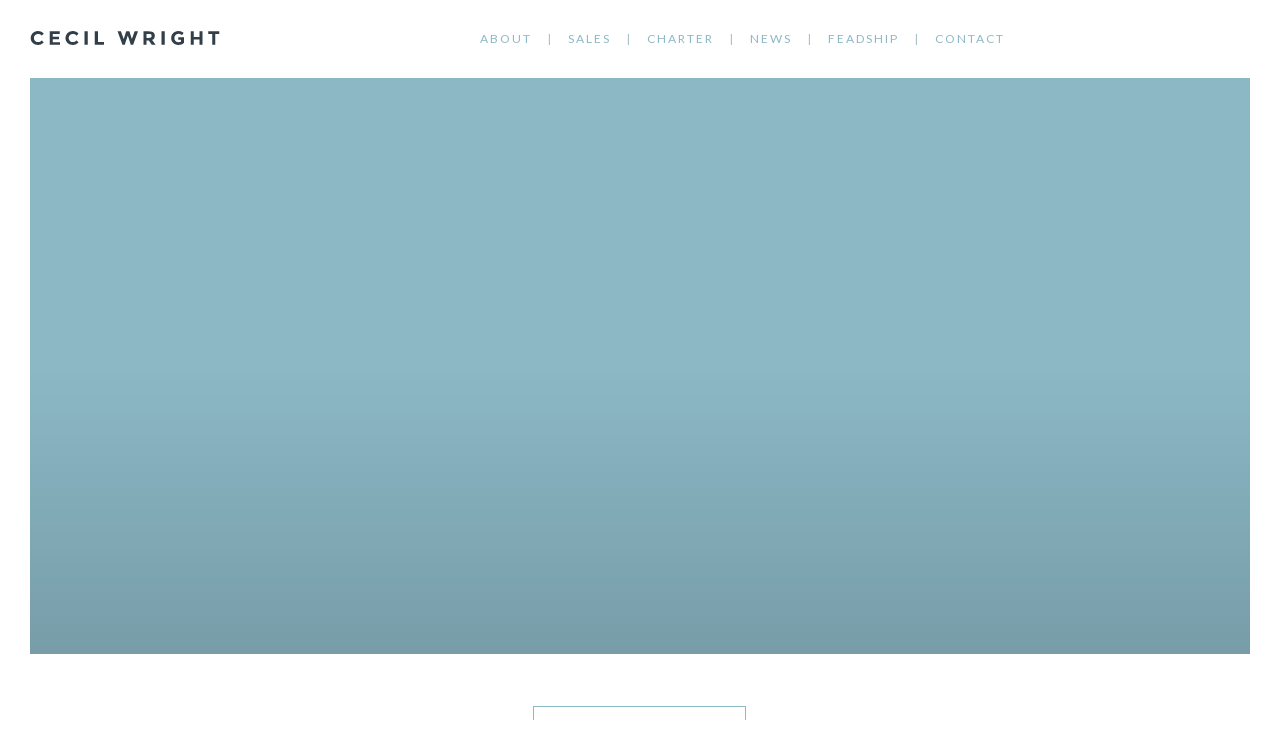

--- FILE ---
content_type: text/html; charset=utf-8
request_url: https://cecilwright.com/charter/unbridled
body_size: 13197
content:
<!DOCTYPE html>
<html xmlns="http://www.w3.org/1999/xhtml" lang="en-US" style="-webkit-font-smoothing: antialiased; -moz-osx-font-smoothing: grayscale; font-synthesis: none !important;">
<head>
			<meta http-equiv="X-UA-Compatible" content="IE=edge">
		<meta charset="utf-8">

				
		
		<meta name="viewport" content="width=device-width, initial-scale=1.0">

        <meta name="facebook-domain-verification" content="7df34702t3wygwcg21kocqelqkpgow" />

		<link rel="apple-touch-icon" sizes="180x180" href="/apple-touch-icon.png">
        <link rel="icon" type="image/png" sizes="32x32" href="/favicon-32x32.png">
        <link rel="icon" type="image/png" sizes="16x16" href="/favicon-16x16.png">
        <link rel="manifest" href="/site.webmanifest">
        <link rel="mask-icon" href="/safari-pinned-tab.svg" color="#5bbad5">
        <meta name="msapplication-TileColor" content="#da532c">
        <meta name="theme-color" content="#ffffff">

    	<link rel="stylesheet" type="text/css" href="/assets/css/animate.css">
		<link rel="stylesheet" type="text/css" href="https://cdnjs.cloudflare.com/ajax/libs/slick-carousel/1.8.1/slick.min.css">
		<link rel="stylesheet" type="text/css" href="https://cdnjs.cloudflare.com/ajax/libs/slick-carousel/1.8.1/slick-theme.min.css">
		<link rel="stylesheet" href="https://cdnjs.cloudflare.com/ajax/libs/lightbox2/2.10.0/css/lightbox.min.css" />
		<link rel="stylesheet" href="https://cdnjs.cloudflare.com/ajax/libs/select2/4.0.7/css/select2.min.css" />
		<link rel="stylesheet" type="text/css" href="/assets/css/style.css?version=2.4.7">
		        <link rel="stylesheet" href="https://cdn.jsdelivr.net/npm/swiper@12/swiper-bundle.min.css" />

		<!-- Facebook Pixel Code -->
<script>
    !function(f,b,e,v,n,t,s)
    {if(f.fbq)return;n=f.fbq=function(){n.callMethod?
    n.callMethod.apply(n,arguments):n.queue.push(arguments)};
    if(!f._fbq)f._fbq=n;n.push=n;n.loaded=!0;n.version='2.0';
    n.queue=[];t=b.createElement(e);t.async=!0;
    t.src=v;s=b.getElementsByTagName(e)[0];
    s.parentNode.insertBefore(t,s)}(window, document,'script',
    'https://connect.facebook.net/en_US/fbevents.js');
    fbq('init', '815713495737991');
</script>
<noscript>
    <img height="1" width="1" style="display:none" src="https://www.facebook.com/tr?id=815713495737991&ev=PageView&noscript=1"/>
</noscript>
<!-- End Facebook Pixel Code -->

<!-- Google Tag Manager -->
<script>(function(w,d,s,l,i){w[l]=w[l]||[];w[l].push({'gtm.start':
new Date().getTime(),event:'gtm.js'});var f=d.getElementsByTagName(s)[0],
j=d.createElement(s),dl=l!='dataLayer'?'&l='+l:'';j.async=true;j.src=
'https://www.googletagmanager.com/gtm.js?id='+i+dl;f.parentNode.insertBefore(j,f);
})(window,document,'script','dataLayer','GTM-MW2WQPQ');</script>
<!-- End Google Tag Manager -->

<!-- BEGIN PRIVY WIDGET CODE -->
<script type='text/javascript'> var _d_site = _d_site || '1DE58C72E7AAE8FF2C7C6A41'; </script>
<script src='https://widget.privy.com/assets/widget.js'></script>
<!-- END PRIVY WIDGET CODE -->

<script type="text/javascript" src="https://analytics-eu.clickdimensions.com/ts.js" > </script>

<script type="text/javascript">
  var cdAnalytics = new clickdimensions.Analytics('analytics-eu.clickdimensions.com');
  cdAnalytics.setAccountKey('aRbhCMNbEkCBtkK3CSAxg');
  cdAnalytics.setDomain('cecilwright.com');
  cdAnalytics.setScore(typeof(cdScore) == "undefined" ? 0 : (cdScore == 0 ? null : cdScore));
  cdAnalytics.trackPage();
</script>

<!-- Start cookieyes banner --> <script id="cookieyes" type="text/javascript" src="https://cdn-cookieyes.com/client_data/b247939bd856bebc3cad3c68/script.js"></script> <!-- End cookieyes banner -->

<!-- Start of HubSpot Embed Code -->
<script type="text/javascript" id="hs-script-loader" async defer src="//js-eu1.hs-scripts.com/146012064.js"></script>
<!-- End of HubSpot Embed Code -->

		<!-- <script src="/assets/js/vendor/modernizr-3.5.0.min.js"></script> -->
		<script src="https://code.jquery.com/jquery-3.2.1.min.js" integrity="sha256-hwg4gsxgFZhOsEEamdOYGBf13FyQuiTwlAQgxVSNgt4=" crossorigin="anonymous"></script>
		<script src="https://cdnjs.cloudflare.com/ajax/libs/velocity/1.5.1/velocity.min.js" integrity="sha256-oVroCzyKzjeIgEE9r9y1pNSI1uQcJ8exwDEtPVSl0H4=" crossorigin="anonymous"></script>
		<script src="https://cdnjs.cloudflare.com/ajax/libs/velocity/1.5.1/velocity.ui.min.js" integrity="sha256-vIJ7C82lXwaqB2Zjs/0anTdQFJNIfZjz7KGkrNiaYTs=" crossorigin="anonymous"></script>
		<script defer src="https://use.fontawesome.com/releases/v5.0.9/js/all.js" integrity="sha384-8iPTk2s/jMVj81dnzb/iFR2sdA7u06vHJyyLlAd4snFpCl/SnyUjRrbdJsw1pGIl" crossorigin="anonymous"></script>
		<script src="https://cdnjs.cloudflare.com/ajax/libs/slick-carousel/1.8.1/slick.min.js"></script>
		<script src="https://cdnjs.cloudflare.com/ajax/libs/rellax/1.6.2/rellax.min.js"></script>
		<script src="https://cdn.jsdelivr.net/npm/lodash@4.17.10/lodash.min.js"></script>
		<script src="/assets/js/vendor/lightbox.js"></script>
	    <script src="/assets/js/plugins.js"></script>
	    <script src="/assets/js/vendor/imagesloaded.pkgd.min.js"></script>
	    <script src="/assets/js/vendor/isotope.pkgd.min.js"></script>
		<script src="https://cdnjs.cloudflare.com/ajax/libs/select2/4.0.7/js/select2.min.js"></script>
	    <script src="/assets/js/main.js?version=51"></script>
        <script type="text/javascript" src="https://d1b3llzbo1rqxo.cloudfront.net/attributer.js"></script>
        <script src="https://cdn.jsdelivr.net/npm/swiper@12/swiper-bundle.min.js"></script>
        <script defer src="https://unpkg.com/@alpinejs/ui@3.15.2/dist/cdn.min.js"></script>
        <script defer src="https://unpkg.com/@alpinejs/focus@3.15.2/dist/cdn.min.js"></script>
        <script defer src="https://unpkg.com/@alpinejs/collapse@3.15.2/dist/cdn.min.js"></script>
        <script defer src="https://unpkg.com/alpinejs@3.15.2/dist/cdn.min.js"></script>
        <script src="https://maps.googleapis.com/maps/api/js?key=AIzaSyCJOXAf8GG-bR9Vafj-ItH3zJWRfJ1UVrc&callback=initMap&libraries=&v=weekly&map_ids=595cec581a416f6d" async defer></script>

		<script type="text/javascript">
		    window.csrfTokenName = "CRAFT_CSRF_TOKEN";
		    window.csrfTokenValue = "X52jjUtqh3nSWzDJAPJgn9sXj9FTAPFoadaggMxC6unLk_aKlfw3AwrEk\u002Dh4R9AmlBVqs1DAJcuELtzpGzC9WwOzxbSFJIW7mqWg2\u002Da6BVk\u003D";
		</script>
	<title>Cecil Wright | Charter | UNBRIDLED</title><meta name="generator" content="SEOmatic">
<meta name="keywords" content="unbridled">
<meta name="description" content="Cecil Wright provides luxury yachts for charter to take you to your destination. Find out more details about chartering UNBRIDLED.">
<meta name="referrer" content="no-referrer-when-downgrade">
<meta name="robots" content="all">
<meta content="en_GB" property="og:locale">
<meta content="Cecil Wright" property="og:site_name">
<meta content="website" property="og:type">
<meta content="https://cecilwright.com/charter/unbridled" property="og:url">
<meta content="Charter | UNBRIDLED" property="og:title">
<meta content="Cecil Wright provides luxury yachts for charter to take you to your destination. Find out more details about chartering UNBRIDLED." property="og:description">
<meta content="https://s3.eu-west-2.amazonaws.com/cecilwright-craft/store/_1200x630_crop_center-center_82_none/00004554_main_180514_093854.jpg?mtime=1540371836" property="og:image">
<meta content="1200" property="og:image:width">
<meta content="630" property="og:image:height">
<meta content="UNBRIDLED" property="og:image:alt">
<meta name="twitter:card" content="summary_large_image">
<meta name="twitter:creator" content="@">
<meta name="twitter:title" content="Charter | UNBRIDLED">
<meta name="twitter:description" content="Cecil Wright provides luxury yachts for charter to take you to your destination. Find out more details about chartering UNBRIDLED.">
<meta name="twitter:image" content="https://s3.eu-west-2.amazonaws.com/cecilwright-craft/store/_1200x630_crop_center-center_82_none/00004554_main_180514_093854.jpg?mtime=1540371836">
<meta name="twitter:image:width" content="1200">
<meta name="twitter:image:height" content="630">
<meta name="twitter:image:alt" content="UNBRIDLED">
<link href="https://cecilwright.com/charter/unbridled" rel="canonical">
<link href="https://cecilwright.com/" rel="home">
<link type="text/plain" href="https://cecilwright.com/humans.txt" rel="author">
<link href="https://cecilwright.com/cpresources/62ad8e72/css/formie-base.css?v=1744795939" rel="stylesheet">
<link href="https://cecilwright.com/cpresources/62ad8e72/css/formie-theme.css?v=1744795939" rel="stylesheet"></head>



    
    
                                                                            
    

    
    
                                                                                                    
    

    
    
                                                                                        
    

    
    
                                        
    

    
    
                                                                
    

    
    
    
    

<body >

	<div style="position: fixed; bottom: 30px; right: 30px; z-index: 99" class="desktop-hidden">
		<a href="tel:+442074081001" style="background: #8CB8C6; padding: 15px; border-radius: 200px;">
			<span class="fa-layers fa-fw">
			    <i class="fas fa-circle" style="color: #8CB8C6"></i>
			    <i class="fa-inverse fas fa-phone" data-fa-transform="shrink-2" style="color: white;"></i>
			</span>
		</a>
	</div>


	<header id="masthead" class="site-header site-header--sticky rellax" data-rellax-speed="0">
        <div class="header-wrapper fadeIn">
            <div class="site-branding flex items-center justify-between flex-wrap">
                <a href="/" class="site-logo-link flex items-center" rel="home" itemprop="url">
                    <svg class="site-logo" version="1.1" id="Layer_1" xmlns="http://www.w3.org/2000/svg" x="0" y="0" viewBox="0 0 1147 87.5" xml:space="preserve">
                        <path fill="currentColor" d="M48.9 18.2c8.8 0 16.2 3.7 22.1 11.1l11.7-13.2C73.4 5.6 61.9.3 48.1.3 35.8.3 25.3 4.5 16.8 12.8S4 31.5 4 44s4.2 22.8 12.6 30.9c8.4 8.2 19 12.3 32 12.3s24.2-5.4 33.7-16.1l-12-12.4C64.4 66 56.8 69.6 47.6 69.6c-6.7 0-12.5-2.4-17.2-7.1-4.7-4.7-7.1-11-7.1-18.8s2.5-14 7.5-18.6c5.1-4.6 11.1-6.9 18.1-6.9M118.7 2.2v84h61.9V69.7h-43.2V52.2H175v-16h-37.6V18.9h41.8V2.2zM259.1 18.2c8.8 0 16.2 3.7 22.1 11.1l11.7-13.2C283.6 5.6 272 .3 258.2.3c-12.3 0-22.8 4.2-31.3 12.5S214.1 31.5 214.1 44s4.2 22.8 12.6 30.9c8.4 8.2 19 12.3 32 12.3 12.9 0 24.2-5.4 33.7-16.1l-12-12.4c-5.8 7.3-13.4 10.9-22.6 10.9-6.7 0-12.5-2.4-17.2-7.1-4.7-4.7-7.1-11-7.1-18.8s2.5-14 7.5-18.6c5-4.6 11-6.9 18.1-6.9M329.1 2.2h18.7v84h-18.7zM391.4 2.2v84H446V69.5h-35.9V2.2zM631.6 2.2l-16.7 48.3-14.8-48.3h-19.5l-14.9 48.3-16.6-48.3h-20.3l29.3 84H572l18.3-58.4 18.4 58.4h13.9l29.3-84zM730.7 40.1c-2.3 2.1-6.7 3.1-13.1 3.1h-13.7V18.3H718c6 0 10.2.8 12.6 2.5 2.4 1.7 3.6 4.8 3.6 9.3 0 4.6-1.2 7.9-3.5 10m22.6-10c0-9.8-2.8-16.9-8.3-21.3-5.6-4.4-14.9-6.6-27.9-6.6h-31.8v84H704V59.4h13l18.6 26.8h23.1l-21.3-30c10.6-3.9 15.9-12.6 15.9-26.1M794.6 2.2h18.7v84h-18.7zM1022.9 2.2v35.1h-33.4V2.2h-18.7v84h18.7v-33h33.4v33h18.8v-84zM1076.7 2.2v16.2h23.8v67.8h18.7V18.4h23.8V2.2zM894.6 55.2h17.1v11.3c-4.3 2.5-9.7 3.7-16.2 3.7s-12.1-2.4-16.8-7.2c-4.7-4.8-7-11.1-7-19s2.4-14.3 7.3-19.2c4.9-4.8 10.9-7.3 18-7.3 3.7 0 7.1.6 10.3 1.9 3.2 1.2 6.6 3.5 10.4 6.8l9.7-14.1C918.5 4.3 908.1.3 896 .3c-12.1 0-22.4 4.2-30.9 12.5S852.3 31.5 852.3 44s4.2 22.8 12.6 30.9c8.4 8.2 18.7 12.3 31.1 12.3 14.7 0 26.3-4.6 34.6-13.9V39.2h-36v16z"/>
                    </svg>

                </a>
                <button class="hamburger hamburger--squeeze menu-toggle" type="button">
                    <span class="hamburger-box">
                        <span class="hamburger-inner"></span>
                        <span class="hamburger-label screen-reader-text">Menu</span>
                    </span>
                </button>
            </div>

            <nav class="site-nav" style="text-align: center;">
                <div class="primary-menu flex flex-col lg:flex-row items-center justify-between">

                    <ul style="display: inline-block;">
                        <li class="site-branding">
                            <a href="/" class="site-logo-link" rel="home" itemprop="url">
                                <svg class="site-logo" version="1.1" id="Layer_1" xmlns="http://www.w3.org/2000/svg" x="0" y="0" viewBox="0 0 1147 87.5" xml:space="preserve">
                                    <path fill="currentColor" d="M48.9 18.2c8.8 0 16.2 3.7 22.1 11.1l11.7-13.2C73.4 5.6 61.9.3 48.1.3 35.8.3 25.3 4.5 16.8 12.8S4 31.5 4 44s4.2 22.8 12.6 30.9c8.4 8.2 19 12.3 32 12.3s24.2-5.4 33.7-16.1l-12-12.4C64.4 66 56.8 69.6 47.6 69.6c-6.7 0-12.5-2.4-17.2-7.1-4.7-4.7-7.1-11-7.1-18.8s2.5-14 7.5-18.6c5.1-4.6 11.1-6.9 18.1-6.9M118.7 2.2v84h61.9V69.7h-43.2V52.2H175v-16h-37.6V18.9h41.8V2.2zM259.1 18.2c8.8 0 16.2 3.7 22.1 11.1l11.7-13.2C283.6 5.6 272 .3 258.2.3c-12.3 0-22.8 4.2-31.3 12.5S214.1 31.5 214.1 44s4.2 22.8 12.6 30.9c8.4 8.2 19 12.3 32 12.3 12.9 0 24.2-5.4 33.7-16.1l-12-12.4c-5.8 7.3-13.4 10.9-22.6 10.9-6.7 0-12.5-2.4-17.2-7.1-4.7-4.7-7.1-11-7.1-18.8s2.5-14 7.5-18.6c5-4.6 11-6.9 18.1-6.9M329.1 2.2h18.7v84h-18.7zM391.4 2.2v84H446V69.5h-35.9V2.2zM631.6 2.2l-16.7 48.3-14.8-48.3h-19.5l-14.9 48.3-16.6-48.3h-20.3l29.3 84H572l18.3-58.4 18.4 58.4h13.9l29.3-84zM730.7 40.1c-2.3 2.1-6.7 3.1-13.1 3.1h-13.7V18.3H718c6 0 10.2.8 12.6 2.5 2.4 1.7 3.6 4.8 3.6 9.3 0 4.6-1.2 7.9-3.5 10m22.6-10c0-9.8-2.8-16.9-8.3-21.3-5.6-4.4-14.9-6.6-27.9-6.6h-31.8v84H704V59.4h13l18.6 26.8h23.1l-21.3-30c10.6-3.9 15.9-12.6 15.9-26.1M794.6 2.2h18.7v84h-18.7zM1022.9 2.2v35.1h-33.4V2.2h-18.7v84h18.7v-33h33.4v33h18.8v-84zM1076.7 2.2v16.2h23.8v67.8h18.7V18.4h23.8V2.2zM894.6 55.2h17.1v11.3c-4.3 2.5-9.7 3.7-16.2 3.7s-12.1-2.4-16.8-7.2c-4.7-4.8-7-11.1-7-19s2.4-14.3 7.3-19.2c4.9-4.8 10.9-7.3 18-7.3 3.7 0 7.1.6 10.3 1.9 3.2 1.2 6.6 3.5 10.4 6.8l9.7-14.1C918.5 4.3 908.1.3 896 .3c-12.1 0-22.4 4.2-30.9 12.5S852.3 31.5 852.3 44s4.2 22.8 12.6 30.9c8.4 8.2 18.7 12.3 31.1 12.3 14.7 0 26.3-4.6 34.6-13.9V39.2h-36v16z"/>
                                </svg>
                            </a>
                        </li>
                    </ul>


                    <ul style="margin: 0 auto; text-align: center;">
                                                <li class="dropdown primary-link has-separator">
                            <a href="https://cecilwright.com/fewer-clients-better-serviced">About</a>
                                                            <ul class="dropdown-content">
                                                                            <li class="child-link">
                                            <a href="https://cecilwright.com/fewer-clients-better-serviced">Fewer Clients, Better Served</a>
                                        </li>
                                                                            <li class="child-link">
                                            <a href="https://cecilwright.com/staff/the-team">The Team</a>
                                        </li>
                                                                            <li class="child-link">
                                            <a href="https://cecilwright.com/market-insight">Market Insight</a>
                                        </li>
                                                                            <li class="child-link">
                                            <a href="https://cecilwright.com/testimonials">Testimonials</a>
                                        </li>
                                                                            <li class="child-link">
                                            <a href="https://cecilwright.com/common-ground">Common Ground</a>
                                        </li>
                                                                            <li class="child-link">
                                            <a href="https://cecilwright.com/cryptocurrency">Cryptocurrency</a>
                                        </li>
                                                                    </ul>
                                                    </li>
                                                <li class="dropdown primary-link has-separator">
                            <a href="https://cecilwright.com/sales-index">Sales</a>
                                                            <ul class="dropdown-content">
                                                                            <li class="child-link">
                                            <a href="https://cecilwright.com/sales/search">Yachts For Sale</a>
                                        </li>
                                                                            <li class="child-link">
                                            <a href="https://cecilwright.com/berth-for-sale">Berth For Sale</a>
                                        </li>
                                                                            <li class="child-link">
                                            <a href="https://cecilwright.com/yachts-sold">Yachts Sold</a>
                                        </li>
                                                                            <li class="child-link">
                                            <a href="https://cecilwright.com/selling-your-yacht">Selling Your Yacht</a>
                                        </li>
                                                                            <li class="child-link">
                                            <a href="https://cecilwright.com/commission-a-yacht">Commission a Yacht</a>
                                        </li>
                                                                            <li class="child-link">
                                            <a href="https://cecilwright.com/yacht-shows">Yacht Shows</a>
                                        </li>
                                                                            <li class="child-link">
                                            <a href="https://cecilwright.com/testimonials">Testimonials</a>
                                        </li>
                                                                            <li class="child-link">
                                            <a href="https://cecilwright.com/3d-virtual-tours">3D Virtual Tours</a>
                                        </li>
                                                                    </ul>
                                                    </li>
                                                <li class="dropdown primary-link has-separator">
                            <a href="https://cecilwright.com/charter">Charter</a>
                                                            <ul class="dropdown-content">
                                                                            <li class="child-link">
                                            <a href="https://cecilwright.com/charter/search">Yachts For Charter</a>
                                        </li>
                                                                            <li class="child-link">
                                            <a href="https://cecilwright.com/charter-management">Charter Management</a>
                                        </li>
                                                                            <li class="child-link">
                                            <a href="https://cecilwright.com/destinations">Destinations</a>
                                        </li>
                                                                            <li class="child-link">
                                            <a href="https://cecilwright.com/charter-events">Special Events</a>
                                        </li>
                                                                            <li class="child-link">
                                            <a href="https://cecilwright.com/yacht-shows">Yacht Shows</a>
                                        </li>
                                                                            <li class="child-link">
                                            <a href="https://cecilwright.com/distance-calculator">Distance Calculator</a>
                                        </li>
                                                                            <li class="child-link">
                                            <a href="https://cecilwright.com/trip-of-a-lifetime">Trip of a Lifetime</a>
                                        </li>
                                                                    </ul>
                                                    </li>
                                                <li class="dropdown primary-link has-separator">
                            <a href="https://cecilwright.com/news">News</a>
                                                            <ul class="dropdown-content">
                                                                            <li class="child-link">
                                            <a href="https://cecilwright.com/news-newsletters">Newsletters</a>
                                        </li>
                                                                            <li class="child-link">
                                            <a href="https://cecilwright.com/partnerships">Partnerships</a>
                                        </li>
                                                                            <li class="child-link">
                                            <a href="https://cecilwright.com/news-interviews">Interviews</a>
                                        </li>
                                                                    </ul>
                                                    </li>
                                                <li class="dropdown primary-link has-separator">
                            <a href="https://cecilwright.com/feadship">Feadship</a>
                                                            <ul class="dropdown-content">
                                                                            <li class="child-link">
                                            <a href="https://cecilwright.com/feadship/search?is-for-sale=true">For Sale</a>
                                        </li>
                                                                            <li class="child-link">
                                            <a href="https://cecilwright.com/feadship/search?is-for-charter=true">For Charter</a>
                                        </li>
                                                                            <li class="child-link">
                                            <a href="https://cecilwright.com/feadship/search?is-heritage-fleet=true">Heritage Fleet</a>
                                        </li>
                                                                            <li class="child-link">
                                            <a href="https://cecilwright.com/feadship/search">All Feadships</a>
                                        </li>
                                                                            <li class="child-link">
                                            <a href="https://cecilwright.com/why-feadship">Why Feadship?</a>
                                        </li>
                                                                    </ul>
                                                    </li>
                                                <li class="dropdown primary-link has-separator">
                            <a href="https://cecilwright.com/contact">Contact</a>
                                                    </li>
                                            </ul>


                    
                    
                    <div class="mobile-nav-social" style="margin-top: 10px;">
                                                                                                                                                <a href="/contact" style="margin:0 1em;"><i class="fas fa-envelope fa-lg" style="color: white;"></i></a>
                    </div>


                </div>
            </nav>
        </div>
    </header>

	<main id="content" class="site-content" role="main" style="display: block;">
		<div class="js-ajax-wrapper" style="background-color: white;" data-page-title="Cecil Wright  | UNBRIDLED ">

            <section class="hero hero--large scrolls rellax" data-rellax-speed="-5">
                        <div class="hero__overlay"></div>
        </section>
    
        <section class="section text-center" style="background: white; z-index: 2; position: relative; padding-top: 25px;">
            <div class="wrap" style="position: relative;">
                <h1></h1>

                                <div 
    x-data="{ open: false }" 
    class="btn-group-modal"
>
    <!-- Trigger -->
    <span x-on:click="open = true">
        <button 
            type="button"
            class="btn-group btn-group--outline btn-group--blue"
        > 
            Contact a broker 
        </button>
    </span>

    <!-- Modal -->
    <template x-teleport="body">
    <div x-dialog x-model="open" x-cloak class="btn-group-modal__modal">
        <div x-dialog:overlay x-transition.opacity class="btn-group-modal__modal-overlay"></div>
        
        <div class="btn-group-modal__modal-container">
            <div 
                x-dialog:panel
                x-transition 
                class="form-modal__modal-panel"
            >
                <div class="btn-group-modal__modal-panel-close">
                    <button type="button" @click="$dialog.close()">
                        <span class="sr-only">Close modal</span>
                        <svg width="17" height="17" viewBox="0 0 17 17" fill="none" xmlns="http://www.w3.org/2000/svg">
                            <path d="M0.902465 16.0812L0 15.1787L7.13814 8.0406L0 0.902465L0.902465 0L8.0406 7.13814L15.1787 0L16.0812 0.902465L8.94307 8.0406L16.0812 15.1787L15.1787 16.0812L8.0406 8.94307L0.902465 16.0812Z" fill="white"/>
                        </svg>

                    </button>
                </div>

                <div>
                    <h3 x-dialog:title class="btn-group-modal__modal-panel-title">UNBRIDLED</h3>

                                        <h2 x-dialog:title class="btn-group-modal__modal-panel-title" style="font-size: 36px;">How can we help?</h2>
                    
                    <div class="btn-group-modal__modal-panel-content">
                        <div class="btn-group-modal__modal-panel-content-form">

                            
                            

                                                        
                            
                            <div class="fui-i"><form id="fui-yachtContactCharter-qtmwgz" class="fui-form fui-labels-above-input" method="post" enctype="multipart/form-data" accept-charset="utf-8" data-fui-form="{&quot;formHashId&quot;:&quot;fui-yachtContactCharter-qtmwgz&quot;,&quot;formId&quot;:501813,&quot;formHandle&quot;:&quot;yachtContactCharter&quot;,&quot;registeredJs&quot;:[{&quot;src&quot;:&quot;https:\/\/cecilwright.com\/cpresources\/62ad8e72\/js\/captchas\/duplicate.js?v=1744795939&quot;,&quot;module&quot;:&quot;FormieDuplicateCaptcha&quot;,&quot;settings&quot;:{&quot;formId&quot;:&quot;fui-yachtContactCharter-qtmwgz&quot;,&quot;sessionKey&quot;:&quot;__DUP_5018135&quot;,&quot;value&quot;:&quot;69692e1e071757.06478210&quot;}},{&quot;src&quot;:&quot;https:\/\/cecilwright.com\/cpresources\/62ad8e72\/js\/captchas\/javascript.js?v=1744795939&quot;,&quot;module&quot;:&quot;FormieJSCaptcha&quot;,&quot;settings&quot;:{&quot;formId&quot;:&quot;fui-yachtContactCharter-qtmwgz&quot;,&quot;sessionKey&quot;:&quot;__JSCHK_5018135&quot;,&quot;value&quot;:&quot;69692e1e071ca1.57463523&quot;}},{&quot;src&quot;:&quot;https:\/\/cecilwright.com\/cpresources\/62ad8e72\/js\/captchas\/recaptcha-v3.js?v=1744795939&quot;,&quot;module&quot;:&quot;FormieRecaptchaV3&quot;,&quot;settings&quot;:{&quot;siteKey&quot;:&quot;6LdhUt0qAAAAAIQEB_enFAMe6NYibWvHF40XZK5J&quot;,&quot;formId&quot;:&quot;fui-yachtContactCharter-qtmwgz&quot;,&quot;theme&quot;:&quot;light&quot;,&quot;size&quot;:&quot;normal&quot;,&quot;badge&quot;:&quot;inline&quot;,&quot;language&quot;:&quot;en&quot;,&quot;submitMethod&quot;:&quot;page-reload&quot;,&quot;hasMultiplePages&quot;:false,&quot;loadingMethod&quot;:&quot;asyncDefer&quot;,&quot;enterpriseType&quot;:&quot;score&quot;}}],&quot;settings&quot;:{&quot;submitMethod&quot;:&quot;page-reload&quot;,&quot;submitActionMessage&quot;:&quot;&lt;p&gt;Submission saved.&lt;\/p&gt;&quot;,&quot;submitActionMessageTimeout&quot;:null,&quot;submitActionMessagePosition&quot;:&quot;top-form&quot;,&quot;submitActionFormHide&quot;:false,&quot;submitAction&quot;:&quot;entry&quot;,&quot;submitActionTab&quot;:&quot;same-tab&quot;,&quot;errorMessage&quot;:&quot;&lt;p&gt;Couldn’t save submission due to errors.&lt;\/p&gt;&quot;,&quot;errorMessagePosition&quot;:&quot;top-form&quot;,&quot;loadingIndicator&quot;:&quot;spinner&quot;,&quot;loadingIndicatorText&quot;:null,&quot;validationOnSubmit&quot;:true,&quot;validationOnFocus&quot;:false,&quot;scrollToTop&quot;:true,&quot;hasMultiplePages&quot;:false,&quot;pages&quot;:[{&quot;id&quot;:5,&quot;label&quot;:&quot;Page 1&quot;,&quot;settings&quot;:{&quot;submitButtonLabel&quot;:&quot;SEND&quot;,&quot;backButtonLabel&quot;:&quot;Back&quot;,&quot;showBackButton&quot;:false,&quot;saveButtonLabel&quot;:&quot;Save&quot;,&quot;showSaveButton&quot;:false,&quot;saveButtonStyle&quot;:&quot;link&quot;,&quot;buttonsPosition&quot;:&quot;center&quot;,&quot;cssClasses&quot;:null,&quot;containerAttributes&quot;:[],&quot;inputAttributes&quot;:[],&quot;enableNextButtonConditions&quot;:false,&quot;nextButtonConditions&quot;:[],&quot;enablePageConditions&quot;:false,&quot;pageConditions&quot;:[],&quot;enableJsEvents&quot;:true,&quot;jsGtmEventOptions&quot;:[{&quot;label&quot;:&quot;event&quot;,&quot;value&quot;:&quot;formPageSubmission&quot;},{&quot;label&quot;:&quot;formId&quot;,&quot;value&quot;:&quot;yachtContactCharter&quot;},{&quot;label&quot;:&quot;pageId&quot;,&quot;value&quot;:5},{&quot;label&quot;:&quot;pageIndex&quot;,&quot;value&quot;:0}]}}],&quot;themeConfig&quot;:{&quot;loading&quot;:{&quot;class&quot;:&quot;fui-loading&quot;},&quot;errorMessage&quot;:{&quot;class&quot;:&quot;fui-error-message&quot;},&quot;disabled&quot;:{&quot;class&quot;:&quot;fui-disabled&quot;},&quot;tabError&quot;:{&quot;class&quot;:&quot;fui-tab-error&quot;},&quot;tabActive&quot;:{&quot;class&quot;:&quot;fui-tab-active&quot;},&quot;tabComplete&quot;:{&quot;class&quot;:&quot;fui-tab-complete&quot;},&quot;successMessage&quot;:{&quot;class&quot;:&quot;fui-success-message&quot;},&quot;alert&quot;:{&quot;class&quot;:&quot;fui-alert&quot;},&quot;alertError&quot;:{&quot;class&quot;:&quot;fui-alert fui-alert-error fui-alert-top-form&quot;,&quot;role&quot;:&quot;alert&quot;,&quot;data-fui-alert&quot;:true,&quot;data-fui-alert-error&quot;:true},&quot;alertSuccess&quot;:{&quot;class&quot;:&quot;fui-alert fui-alert-success fui-alert-top-form&quot;,&quot;role&quot;:&quot;alert&quot;,&quot;data-fui-alert&quot;:true,&quot;data-fui-alert-success&quot;:true},&quot;page&quot;:{&quot;id&quot;:&quot;fui-yachtContactCharter-qtmwgz-p-5&quot;,&quot;class&quot;:&quot;fui-page&quot;,&quot;data-index&quot;:&quot;0&quot;,&quot;data-id&quot;:&quot;5&quot;,&quot;data-fui-page&quot;:true},&quot;progress&quot;:{&quot;class&quot;:&quot;fui-progress&quot;,&quot;data-fui-progress&quot;:true},&quot;tab&quot;:{&quot;class&quot;:&quot;fui-tab&quot;},&quot;success&quot;:{&quot;class&quot;:&quot;fui-success&quot;},&quot;error&quot;:{&quot;class&quot;:&quot;fui-error-message&quot;},&quot;fieldContainerError&quot;:{&quot;class&quot;:&quot;fui-error&quot;},&quot;fieldInputError&quot;:{&quot;class&quot;:&quot;fui-error&quot;},&quot;fieldErrors&quot;:{&quot;class&quot;:&quot;fui-errors&quot;,&quot;data-field-error-messages&quot;:true},&quot;fieldError&quot;:{&quot;class&quot;:&quot;fui-error-message&quot;,&quot;data-field-error-message&quot;:true}},&quot;redirectUrl&quot;:&quot;https:\/\/cecilwright.com\/contact\/thanks&quot;,&quot;currentPageId&quot;:5,&quot;outputJsTheme&quot;:true,&quot;enableUnloadWarning&quot;:false,&quot;enableBackSubmission&quot;:true,&quot;ajaxTimeout&quot;:10,&quot;baseActionUrl&quot;:&quot;https:\/\/cecilwright.com\/index.php?p=actions&quot;,&quot;refreshTokenUrl&quot;:&quot;https:\/\/cecilwright.com\/index.php?p=actions\/formie\/forms\/refresh-tokens&amp;form=FORM_PLACEHOLDER&quot;,&quot;scriptAttributes&quot;:[]}}" data-form-submit-method="page-reload" data-form-submit-action="entry" data-loading-indicator="spinner" data-redirect="https://cecilwright.com/contact/thanks"><input type="hidden" name="CRAFT_CSRF_TOKEN" value="X52jjUtqh3nSWzDJAPJgn9sXj9FTAPFoadaggMxC6unLk_aKlfw3AwrEk-h4R9AmlBVqs1DAJcuELtzpGzC9WwOzxbSFJIW7mqWg2-a6BVk=" autocomplete="off"><input type="hidden" name="action" value="formie/submissions/submit"><input type="hidden" name="submitAction" value="submit"><input type="hidden" name="handle" value="yachtContactCharter"><input type="hidden" name="siteId" value="2"><input type="hidden" name="redirect" value="ccbb18d216f21d4aa8f0707349c341a2ee585791ce58fe8cbaa7f7bd3ba067f6https://cecilwright.com/contact/thanks"><div class="fui-form-container"><div id="fui-yachtContactCharter-qtmwgz-p-5" class="fui-page" data-index="0" data-id="5" data-fui-page><div class="fui-page-container"><div class="fui-row fui-page-row" data-fui-field-count="1"><div class="fui-field fui-type-single-line-text fui-label-hidden fui-subfield-label-hidden fui-instructions-above-input fui-field-required fui-page-field" data-field-handle="yacht" data-field-type="single-line-text" data-validation="required"><div class="fui-field-container"><label class="fui-label" for="fui-yachtContactCharter-qtmwgz-fields-yacht" data-field-label data-fui-sr-only>Yacht&nbsp;<span class="fui-required" aria-hidden="true">*</span></label><div class="fui-input-wrapper"><input type="text" id="fui-yachtContactCharter-qtmwgz-fields-yacht" class="fui-input" name="fields[yacht]" value="UNBRIDLED" placeholder="YACHT*" required data-fui-id="yachtContactCharter-yacht"></div></div></div></div><div class="fui-row fui-page-row" data-fui-field-count="2"><div class="fui-field fui-type-single-line-text fui-label-hidden fui-subfield-label-hidden fui-instructions-above-input fui-field-required fui-page-field" data-field-handle="firstName" data-field-type="single-line-text" data-validation="required"><div class="fui-field-container"><label class="fui-label" for="fui-yachtContactCharter-qtmwgz-fields-firstName" data-field-label data-fui-sr-only>First Name&nbsp;<span class="fui-required" aria-hidden="true">*</span></label><div class="fui-input-wrapper"><input type="text" id="fui-yachtContactCharter-qtmwgz-fields-firstName" class="fui-input" name="fields[firstName]" placeholder="YOUR FIRST NAME*" required data-fui-id="yachtContactCharter-firstName"></div></div></div><div class="fui-field fui-type-single-line-text fui-label-hidden fui-subfield-label-hidden fui-instructions-above-input fui-field-required fui-page-field" data-field-handle="lastName" data-field-type="single-line-text" data-validation="required"><div class="fui-field-container"><label class="fui-label" for="fui-yachtContactCharter-qtmwgz-fields-lastName" data-field-label data-fui-sr-only>Last Name&nbsp;<span class="fui-required" aria-hidden="true">*</span></label><div class="fui-input-wrapper"><input type="text" id="fui-yachtContactCharter-qtmwgz-fields-lastName" class="fui-input" name="fields[lastName]" placeholder="YOUR SURNAME*" required data-fui-id="yachtContactCharter-lastName"></div></div></div></div><div class="fui-row fui-page-row" data-fui-field-count="1"><div class="fui-field fui-type-email fui-label-hidden fui-subfield-label-hidden fui-instructions-above-input fui-field-required fui-page-field" data-field-handle="email" data-field-type="email" data-validation="required|email"><div class="fui-field-container"><label class="fui-label" for="fui-yachtContactCharter-qtmwgz-fields-email" data-field-label data-fui-sr-only>Email&nbsp;<span class="fui-required" aria-hidden="true">*</span></label><div class="fui-input-wrapper"><input type="email" id="fui-yachtContactCharter-qtmwgz-fields-email" class="fui-input" name="fields[email]" value="" placeholder="YOUR EMAIL*" autocomplete="email" required data-fui-id="yachtContactCharter-email"></div></div></div></div><div class="fui-row fui-page-row" data-fui-field-count="1"><div class="fui-field fui-type-single-line-text fui-label-hidden fui-subfield-label-hidden fui-instructions-above-input fui-page-field" data-field-handle="telephone" data-field-type="single-line-text"><div class="fui-field-container"><label class="fui-label" for="fui-yachtContactCharter-qtmwgz-fields-telephone" data-field-label data-fui-sr-only>Telephone</label><div class="fui-input-wrapper"><input type="text" id="fui-yachtContactCharter-qtmwgz-fields-telephone" class="fui-input" name="fields[telephone]" placeholder="TELEPHONE" data-fui-id="yachtContactCharter-telephone"></div></div></div></div><div class="fui-row fui-page-row" data-fui-field-count="1"><div class="fui-field fui-type-multi-line-text fui-label-hidden fui-subfield-label-hidden fui-instructions-above-input fui-field-required fui-page-field" data-field-handle="yachtContactMessage" data-field-type="multi-line-text" data-validation="required"><div class="fui-field-container"><label class="fui-label" for="fui-yachtContactCharter-qtmwgz-fields-yachtContactMessage" data-field-label data-fui-sr-only>Message&nbsp;<span class="fui-required" aria-hidden="true">*</span></label><div class="fui-input-wrapper"><textarea id="fui-yachtContactCharter-qtmwgz-fields-yachtContactMessage" class="fui-input" name="fields[yachtContactMessage]" placeholder="YOUR MESSAGE*" required data-fui-id="yachtContactCharter-yachtContactMessage"></textarea></div></div></div></div><div class="fui-row fui-page-row fui-row-empty" data-fui-field-count="0"><div class="fui-field fui-type-hidden fui-label-hidden fui-subfield-label-hidden fui-instructions-above-input fui-hidden fui-page-field" data-field-handle="attributerChannel" data-field-type="hidden"><div class="fui-field-container"><div class="fui-input-wrapper"><input type="hidden" id="fui-yachtContactCharter-qtmwgz-fields-attributerChannel" name="fields[attributerChannel]" value="[channel]" data-fui-id="yachtContactCharter-attributerChannel"></div></div></div></div><div class="fui-row fui-page-row fui-row-empty" data-fui-field-count="0"><div class="fui-field fui-type-hidden fui-label-hidden fui-subfield-label-hidden fui-instructions-above-input fui-hidden fui-page-field" data-field-handle="attributerChanneldrilldown1" data-field-type="hidden"><div class="fui-field-container"><div class="fui-input-wrapper"><input type="hidden" id="fui-yachtContactCharter-qtmwgz-fields-attributerChanneldrilldown1" name="fields[attributerChanneldrilldown1]" value="[channeldrilldown1]" data-fui-id="yachtContactCharter-attributerChanneldrilldown1"></div></div></div></div><div class="fui-row fui-page-row fui-row-empty" data-fui-field-count="0"><div class="fui-field fui-type-hidden fui-label-hidden fui-subfield-label-hidden fui-instructions-above-input fui-hidden fui-page-field" data-field-handle="attributerChanneldrilldown2" data-field-type="hidden"><div class="fui-field-container"><div class="fui-input-wrapper"><input type="hidden" id="fui-yachtContactCharter-qtmwgz-fields-attributerChanneldrilldown2" name="fields[attributerChanneldrilldown2]" value="[channeldrilldown2]" data-fui-id="yachtContactCharter-attributerChanneldrilldown2"></div></div></div></div><div class="fui-row fui-page-row fui-row-empty" data-fui-field-count="0"><div class="fui-field fui-type-hidden fui-label-hidden fui-subfield-label-hidden fui-instructions-above-input fui-hidden fui-page-field" data-field-handle="attributerChanneldrilldown3" data-field-type="hidden"><div class="fui-field-container"><div class="fui-input-wrapper"><input type="hidden" id="fui-yachtContactCharter-qtmwgz-fields-attributerChanneldrilldown3" name="fields[attributerChanneldrilldown3]" value="[channeldrilldown3]" data-fui-id="yachtContactCharter-attributerChanneldrilldown3"></div></div></div></div><div class="fui-row fui-page-row fui-row-empty" data-fui-field-count="0"><div class="fui-field fui-type-hidden fui-label-hidden fui-subfield-label-hidden fui-instructions-above-input fui-hidden fui-page-field" data-field-handle="attributerChanneldrilldown4" data-field-type="hidden"><div class="fui-field-container"><div class="fui-input-wrapper"><input type="hidden" id="fui-yachtContactCharter-qtmwgz-fields-attributerChanneldrilldown4" name="fields[attributerChanneldrilldown4]" value="[channeldrilldown4]" data-fui-id="yachtContactCharter-attributerChanneldrilldown4"></div></div></div></div><div class="fui-row fui-page-row fui-row-empty" data-fui-field-count="0"><div class="fui-field fui-type-hidden fui-label-hidden fui-subfield-label-hidden fui-instructions-above-input fui-hidden fui-page-field" data-field-handle="attributerLandingpage" data-field-type="hidden"><div class="fui-field-container"><div class="fui-input-wrapper"><input type="hidden" id="fui-yachtContactCharter-qtmwgz-fields-attributerLandingpage" name="fields[attributerLandingpage]" value="[landingpage]" data-fui-id="yachtContactCharter-attributerLandingpage"></div></div></div></div><div class="fui-row fui-page-row fui-row-empty" data-fui-field-count="0"><div class="fui-field fui-type-hidden fui-label-hidden fui-subfield-label-hidden fui-instructions-above-input fui-hidden fui-page-field" data-field-handle="attributerLandingpagegroup" data-field-type="hidden"><div class="fui-field-container"><div class="fui-input-wrapper"><input type="hidden" id="fui-yachtContactCharter-qtmwgz-fields-attributerLandingpagegroup" name="fields[attributerLandingpagegroup]" value="[landingpagegroup]" data-fui-id="yachtContactCharter-attributerLandingpagegroup"></div></div></div></div></div><div class="formie-duplicate-captcha-placeholder" data-duplicate-captcha-placeholder></div><div id="beesknees_5018135_wrapper" style="display:none;"><label for="beesknees_5018135">Leave this field blank</label><input type="text" id="beesknees_5018135" name="beesknees" style="display:none;" /></div><div class="formie-jscaptcha-placeholder" data-jscaptcha-placeholder></div><div class="formie-recaptcha-placeholder" data-recaptcha-placeholder></div><div class="fui-btn-wrapper fui-btn-center"><button type="submit" class="fui-btn fui-submit" data-submit-action="submit">SEND</button></div></div></div></form></div>

                                                    </div>
                        
                                                <div class="btn-group-modal__modal-panel-content-richtext">
                            <h3 class="style-heading-medium"><span style="color:hsl(0,0%,100%);">Offices</span></h3><p><span style="color:hsl(0,0%,100%);">London </span><br /><span style="color:hsl(0,0%,100%);">+44 20 7408 1001</span></p><p><span style="color:hsl(0,0%,100%);">Monaco </span><br /><span style="color:hsl(0,0%,100%);">+377 97 98 76 60</span></p><p><span style="color:hsl(0,0%,100%);">Jersey </span><br /><span style="color:hsl(0,0%,100%);">+44 20 7408 1001</span></p>
                        </div>
                                            </div>
                </div>
            </div>
        </div>
    </div>
    </template>
</div>                
                
                            </div>
        </section>

        
        
        <section class="section section--padding boat-spec" style="background: white; z-index: 2; position: relative;">
            <div class="wrap">
                <div class="row spec-grid">

                    <div class="row">
                        <div class="col-md-4 spec-grid__item" style="padding: 15px 0;">
                            <div class="spec-grid__content">
                                <span class="caps spec-title">Length</span>
                                <p class="spec">0.0 M / 0&rsquo; 0&rdquo;</p>
                            </div>
                        </div>
                        <div class="col-md-4 spec-grid__item" style="padding: 15px 0;">
                            <div class="spec-grid__content">
                                <span class="caps spec-title">Type</span>
                                <p class="spec">
                                                                    </p>
                            </div>
                        </div>
                        <div class="col-md-4 spec-grid__item" style="padding: 15px 0;">
                            <div class="spec-grid__content">
                                <span class="caps spec-title">Guests</span>
                                <p class="spec"></p>
                            </div>
                        </div>
                    </div>

                    <div class="row">
                        <div class="col-md-4 spec-grid__item" style="padding: 15px 0;">
                            <div class="spec-grid__content">
                                <span class="caps spec-title">Year Built</span>
                                <p class="spec"></p>
                            </div>
                        </div>
                        <div class="col-md-4 spec-grid__item" style="padding: 15px 0;">
                            <div class="spec-grid__content">
                                <span class="caps spec-title">Builder</span>
                                <p class="spec"></p>
                            </div>
                        </div>
                        <div class="col-md-4 spec-grid__item" style="padding: 15px 0;">
                            <div class="spec-grid__content">
                                <span class="caps spec-title">Cabins</span>
                                <p class="spec"></p>
                            </div>
                        </div>
                    </div>

                </div>
            </div>
        </section>

        
        
        
                        
                <section class="section section--padding boat-related" style="background: white; z-index: 2; position: relative;">
            <h2 style="margin-bottom: 30px;">Related Yachts</h2>
            <div class="grid grid--three-col">
                                                                <div class="grid__item">
                    <div class="grid__image" style="background-image:url('https://s3.eu-west-2.amazonaws.com/cecilwright-craft/store/Yachts/Mia-Elise-II/_thumbnail/1-151979l-1600x900.jpg');"></div>
                    <a class="full-size" href="https://cecilwright.com/charter/mia-elise-ii">
                        <div style="position: absolute; bottom: 10px; left: 0; right: 0; color: white;">
                            <h4 class="small-margin-vertical">MIA ELISE II</h4>
                                                        <p class="small-margin-vertical" style="font-weight: 300;">€430,000  • 60.3M • 12 Guests</p>
                                                    </div>
                    </a>
                </div>
                                                                                <div class="grid__item">
                    <div class="grid__image" style="background-image:url('https://s3.eu-west-2.amazonaws.com/cecilwright-craft/store/_thumbnail/CB-Running-copy.jpg');"></div>
                    <a class="full-size" href="https://cecilwright.com/charter/cocoa-bean">
                        <div style="position: absolute; bottom: 10px; left: 0; right: 0; color: white;">
                            <h4 class="small-margin-vertical">COCOA BEAN</h4>
                                                        <p class="small-margin-vertical" style="font-weight: 300;">€550,000  • 74.0M • 12 Guests</p>
                                                    </div>
                    </a>
                </div>
                                                                                <div class="grid__item">
                    <div class="grid__image" style="background-image:url('https://s3.eu-west-2.amazonaws.com/cecilwright-craft/store/_thumbnail/7adeb250-978d-11eb-8d36-43b94880dd64-SKYFALL-Superyacht-for-sale-charter-01-copy.jpg');"></div>
                    <a class="full-size" href="https://cecilwright.com/charter/skyfall">
                        <div style="position: absolute; bottom: 10px; left: 0; right: 0; color: white;">
                            <h4 class="small-margin-vertical">SKYFALL</h4>
                                                        <p class="small-margin-vertical" style="font-weight: 300;">€335,000  • 57.9M • 12 Guests</p>
                                                    </div>
                    </a>
                </div>
                                            </div>
        </section>
        
        
        <section class="section text-center" style="background: white; z-index: 2; position: relative; margin-top: 50px; margin-bottom: 50px;">
                        <div class="wrap text-center">
                <a href="http://www.facebook.com/share.php?u=https://cecilwright.com/charter/unbridled&title=UNBRIDLED" onclick="javascript:window.open(this.href,'', 'menubar=no,toolbar=no,resizable=yes,scrollbars=yes,height=600,width=600');return false;" style="margin:0 1em;"><i class="fab fa-facebook-f fa-lg" style="color: #ACC0C6;"></i></a>
                <a href="http://twitter.com/intent/tweet?status=UNBRIDLED+https://cecilwright.com/charter/unbridled" onclick="javascript:window.open(this.href,'', 'menubar=no,toolbar=no,resizable=yes,scrollbars=yes,height=600,width=600');return false;" style="margin:0 1em;">
                                        <svg class="svg-inline--fa fa-w-14 fa-lg" style="color: #ACC0C6;" xmlns="http://www.w3.org/2000/svg" viewBox="0 0 1200 1227" xml:space="preserve">
                        <path d="M714.2 519.3 1160.9 0H1055L667.1 450.9 357.3 0H0l468.5 681.8L0 1226.4h105.9l409.6-476.2 327.2 476.2H1200L714.2 519.3zm-145 168.5-47.5-67.9L144 79.7h162.6l304.8 436 47.5 67.9 396.2 566.7H892.5L569.2 687.8z" fill="currentColor"/>
                    </svg>
                </a>
                <a href="http://www.linkedin.com/shareArticle?mini=true&url=https://cecilwright.com/charter/unbridled&title=UNBRIDLED&source=https://cecilwright.com/" onclick="javascript:window.open(this.href,'', 'menubar=no,toolbar=no,resizable=yes,scrollbars=yes,height=600,width=600');return false;" style="margin:0 1em;"><i class="fab fa-linkedin-in fa-lg" style="color: #ACC0C6;"></i></a>
                <a href="http://pinterest.com/pin/create/bookmarklet/?media=https://s3.eu-west-2.amazonaws.com/cecilwright-craft/store/00004554_main_180514_093854.jpg&url=https://cecilwright.com/charter/unbridled&is_video=false&description=UNBRIDLED" onclick="javascript:window.open(this.href,'', 'menubar=no,toolbar=no,resizable=yes,scrollbars=yes,height=600,width=600');return false;" style="margin:0 1em;"><i class="fab fa-pinterest-p fa-lg" style="color: #ACC0C6;"></i></a>
                <a href="/cdn-cgi/l/email-protection#c3fcb0b6a1a9a6a0b7fe968d81918a878f8687e5a1aca7bafeabb7b7b3b0f9ececa0a6a0aaafb4b1aaa4abb7eda0acaeeca0aba2b1b7a6b1ecb6ada1b1aaa7afa6a7" style="margin:0 1em;"><i class="fas fa-envelope fa-lg" style="color: #ACC0C6;"></i></a>
            </div>
        </section>
    </div>
	</main>

	<footer id="colophon">

        
                    <div class="footer-formie">
                <div class="footer-formie__richtext richtext">
                    <h2 class="style-heading-large"><span style="color:rgb(255,255,255);"><span style="font-style:normal;font-weight:400;letter-spacing:normal;text-decoration:none;text-indent:0px;text-transform:none;white-space:normal;word-spacing:0px;">Hear it first – superyacht news, stories and yachts to love.</span></span></h2>
                </div>

                <div class="footer-formie__form">
                    
                    

                    
                    <div 
                        x-data="{
                            fieldHidden: false,
                            formExpanded: false,
                            expandForm() {
                                if(this.formExpanded) {
                                    return;
                                }
                                
                                this.formExpanded = true;
                                
                                setTimeout(() => {
                                    this.fieldHidden = true;

                                    this.$refs.form.querySelector(`input:not([type='hidden']), textarea, select`)?.focus()
                                }, 100);
                            }
                        }"
                        class="footer-formie__form-grid fui-i"
                    >
                        <div
                            class="footer-formie__form-grid-start"
                            x-show="!fieldHidden"
                        >
                            


<div class="fui-field fui-type-single-line-text fui-label-hidden fui-subfield-label-hidden fui-instructions-above-input fui-field-required fui-page-field" data-field-handle="firstName" data-field-type="single-line-text" data-validation="required">    
    <div class="fui-field-container">        
            <label class="fui-label" for="fui-newslettercontact-fsfnrt-fields-firstName" data-field-label data-fui-sr-only>First Name&nbsp;<span class="fui-required" aria-hidden="true">*</span></label>
        


        <div class="fui-input-wrapper">            
            
<input type="text" id="fui-newslettercontact-fsfnrt-fields-firstName" class="fui-input" name="fields[firstName]" placeholder="YOUR FIRST NAME*" required x-on:focus="expandForm" data-fui-id="newslettercontact-firstName">



                    </div>
        
        


            </div>
    
    </div>

                        </div>

                        <div
                            class="footer-formie__form-grid-start"
                            x-ref="form"
                            x-show="formExpanded"
                            x-collapse
                            x-cloak
                        >
                            <div class="fui-i"><form id="fui-newslettercontact-fdxxlm" class="fui-form fui-labels-above-input" method="post" enctype="multipart/form-data" accept-charset="utf-8" data-fui-form="{&quot;formHashId&quot;:&quot;fui-newslettercontact-fdxxlm&quot;,&quot;formId&quot;:517466,&quot;formHandle&quot;:&quot;newslettercontact&quot;,&quot;registeredJs&quot;:[{&quot;src&quot;:&quot;https:\/\/cecilwright.com\/cpresources\/62ad8e72\/js\/captchas\/duplicate.js?v=1744795939&quot;,&quot;module&quot;:&quot;FormieDuplicateCaptcha&quot;,&quot;settings&quot;:{&quot;formId&quot;:&quot;fui-newslettercontact-fdxxlm&quot;,&quot;sessionKey&quot;:&quot;__DUP_5174668&quot;,&quot;value&quot;:&quot;69692e1e675275.90363067&quot;}},{&quot;src&quot;:&quot;https:\/\/cecilwright.com\/cpresources\/62ad8e72\/js\/captchas\/javascript.js?v=1744795939&quot;,&quot;module&quot;:&quot;FormieJSCaptcha&quot;,&quot;settings&quot;:{&quot;formId&quot;:&quot;fui-newslettercontact-fdxxlm&quot;,&quot;sessionKey&quot;:&quot;__JSCHK_5174668&quot;,&quot;value&quot;:&quot;69692e1e675793.93919875&quot;}},{&quot;src&quot;:&quot;https:\/\/cecilwright.com\/cpresources\/62ad8e72\/js\/captchas\/recaptcha-v3.js?v=1744795939&quot;,&quot;module&quot;:&quot;FormieRecaptchaV3&quot;,&quot;settings&quot;:{&quot;siteKey&quot;:&quot;6LdhUt0qAAAAAIQEB_enFAMe6NYibWvHF40XZK5J&quot;,&quot;formId&quot;:&quot;fui-newslettercontact-fdxxlm&quot;,&quot;theme&quot;:&quot;light&quot;,&quot;size&quot;:&quot;normal&quot;,&quot;badge&quot;:&quot;inline&quot;,&quot;language&quot;:&quot;en&quot;,&quot;submitMethod&quot;:&quot;page-reload&quot;,&quot;hasMultiplePages&quot;:false,&quot;loadingMethod&quot;:&quot;asyncDefer&quot;,&quot;enterpriseType&quot;:&quot;score&quot;}}],&quot;settings&quot;:{&quot;submitMethod&quot;:&quot;page-reload&quot;,&quot;submitActionMessage&quot;:&quot;&lt;p&gt;Submission saved.&lt;\/p&gt;&quot;,&quot;submitActionMessageTimeout&quot;:null,&quot;submitActionMessagePosition&quot;:&quot;top-form&quot;,&quot;submitActionFormHide&quot;:false,&quot;submitAction&quot;:&quot;entry&quot;,&quot;submitActionTab&quot;:&quot;same-tab&quot;,&quot;errorMessage&quot;:&quot;&lt;p&gt;Couldn’t save submission due to errors.&lt;\/p&gt;&quot;,&quot;errorMessagePosition&quot;:&quot;top-form&quot;,&quot;loadingIndicator&quot;:&quot;spinner&quot;,&quot;loadingIndicatorText&quot;:null,&quot;validationOnSubmit&quot;:true,&quot;validationOnFocus&quot;:false,&quot;scrollToTop&quot;:true,&quot;hasMultiplePages&quot;:false,&quot;pages&quot;:[{&quot;id&quot;:8,&quot;label&quot;:&quot;Page 1&quot;,&quot;settings&quot;:{&quot;submitButtonLabel&quot;:&quot;SEND&quot;,&quot;backButtonLabel&quot;:&quot;Back&quot;,&quot;showBackButton&quot;:false,&quot;saveButtonLabel&quot;:&quot;Save&quot;,&quot;showSaveButton&quot;:false,&quot;saveButtonStyle&quot;:&quot;link&quot;,&quot;buttonsPosition&quot;:&quot;center&quot;,&quot;cssClasses&quot;:null,&quot;containerAttributes&quot;:[],&quot;inputAttributes&quot;:[],&quot;enableNextButtonConditions&quot;:false,&quot;nextButtonConditions&quot;:[],&quot;enablePageConditions&quot;:false,&quot;pageConditions&quot;:[],&quot;enableJsEvents&quot;:true,&quot;jsGtmEventOptions&quot;:[{&quot;label&quot;:&quot;event&quot;,&quot;value&quot;:&quot;formPageSubmission&quot;},{&quot;label&quot;:&quot;formId&quot;,&quot;value&quot;:&quot;yachtContactCharter&quot;},{&quot;label&quot;:&quot;pageId&quot;,&quot;value&quot;:5},{&quot;label&quot;:&quot;pageIndex&quot;,&quot;value&quot;:0}]}}],&quot;themeConfig&quot;:{&quot;loading&quot;:{&quot;class&quot;:&quot;fui-loading&quot;},&quot;errorMessage&quot;:{&quot;class&quot;:&quot;fui-error-message&quot;},&quot;disabled&quot;:{&quot;class&quot;:&quot;fui-disabled&quot;},&quot;tabError&quot;:{&quot;class&quot;:&quot;fui-tab-error&quot;},&quot;tabActive&quot;:{&quot;class&quot;:&quot;fui-tab-active&quot;},&quot;tabComplete&quot;:{&quot;class&quot;:&quot;fui-tab-complete&quot;},&quot;successMessage&quot;:{&quot;class&quot;:&quot;fui-success-message&quot;},&quot;alert&quot;:{&quot;class&quot;:&quot;fui-alert&quot;},&quot;alertError&quot;:{&quot;class&quot;:&quot;fui-alert fui-alert-error fui-alert-top-form&quot;,&quot;role&quot;:&quot;alert&quot;,&quot;data-fui-alert&quot;:true,&quot;data-fui-alert-error&quot;:true},&quot;alertSuccess&quot;:{&quot;class&quot;:&quot;fui-alert fui-alert-success fui-alert-top-form&quot;,&quot;role&quot;:&quot;alert&quot;,&quot;data-fui-alert&quot;:true,&quot;data-fui-alert-success&quot;:true},&quot;page&quot;:{&quot;id&quot;:&quot;fui-newslettercontact-fdxxlm-p-8&quot;,&quot;class&quot;:&quot;fui-page&quot;,&quot;data-index&quot;:&quot;0&quot;,&quot;data-id&quot;:&quot;8&quot;,&quot;data-fui-page&quot;:true},&quot;progress&quot;:{&quot;class&quot;:&quot;fui-progress&quot;,&quot;data-fui-progress&quot;:true},&quot;tab&quot;:{&quot;class&quot;:&quot;fui-tab&quot;},&quot;success&quot;:{&quot;class&quot;:&quot;fui-success&quot;},&quot;error&quot;:{&quot;class&quot;:&quot;fui-error-message&quot;},&quot;fieldContainerError&quot;:{&quot;class&quot;:&quot;fui-error&quot;},&quot;fieldInputError&quot;:{&quot;class&quot;:&quot;fui-error&quot;},&quot;fieldErrors&quot;:{&quot;class&quot;:&quot;fui-errors&quot;,&quot;data-field-error-messages&quot;:true},&quot;fieldError&quot;:{&quot;class&quot;:&quot;fui-error-message&quot;,&quot;data-field-error-message&quot;:true}},&quot;redirectUrl&quot;:&quot;https:\/\/cecilwright.com\/contact\/thanks&quot;,&quot;currentPageId&quot;:8,&quot;outputJsTheme&quot;:true,&quot;enableUnloadWarning&quot;:false,&quot;enableBackSubmission&quot;:true,&quot;ajaxTimeout&quot;:10,&quot;baseActionUrl&quot;:&quot;https:\/\/cecilwright.com\/index.php?p=actions&quot;,&quot;refreshTokenUrl&quot;:&quot;https:\/\/cecilwright.com\/index.php?p=actions\/formie\/forms\/refresh-tokens&amp;form=FORM_PLACEHOLDER&quot;,&quot;scriptAttributes&quot;:[]}}" data-form-submit-method="page-reload" data-form-submit-action="entry" data-loading-indicator="spinner" data-redirect="https://cecilwright.com/contact/thanks"><input type="hidden" name="CRAFT_CSRF_TOKEN" value="X52jjUtqh3nSWzDJAPJgn9sXj9FTAPFoadaggMxC6unLk_aKlfw3AwrEk-h4R9AmlBVqs1DAJcuELtzpGzC9WwOzxbSFJIW7mqWg2-a6BVk=" autocomplete="off"><input type="hidden" name="action" value="formie/submissions/submit"><input type="hidden" name="submitAction" value="submit"><input type="hidden" name="handle" value="newslettercontact"><input type="hidden" name="siteId" value="2"><input type="hidden" name="redirect" value="ccbb18d216f21d4aa8f0707349c341a2ee585791ce58fe8cbaa7f7bd3ba067f6https://cecilwright.com/contact/thanks"><div class="fui-form-container"><div id="fui-newslettercontact-fdxxlm-p-8" class="fui-page" data-index="0" data-id="8" data-fui-page><div class="fui-page-container"><div class="fui-row fui-page-row" data-fui-field-count="2"><div class="fui-field fui-type-single-line-text fui-label-hidden fui-subfield-label-hidden fui-instructions-above-input fui-field-required fui-page-field" data-field-handle="firstName" data-field-type="single-line-text" data-validation="required"><div class="fui-field-container"><label class="fui-label" for="fui-newslettercontact-fdxxlm-fields-firstName" data-field-label data-fui-sr-only>First Name&nbsp;<span class="fui-required" aria-hidden="true">*</span></label><div class="fui-input-wrapper"><input type="text" id="fui-newslettercontact-fdxxlm-fields-firstName" class="fui-input" name="fields[firstName]" placeholder="YOUR FIRST NAME*" required data-fui-id="newslettercontact-firstName"></div></div></div><div class="fui-field fui-type-single-line-text fui-label-hidden fui-subfield-label-hidden fui-instructions-above-input fui-field-required fui-page-field" data-field-handle="lastName" data-field-type="single-line-text" data-validation="required"><div class="fui-field-container"><label class="fui-label" for="fui-newslettercontact-fdxxlm-fields-lastName" data-field-label data-fui-sr-only>Last Name&nbsp;<span class="fui-required" aria-hidden="true">*</span></label><div class="fui-input-wrapper"><input type="text" id="fui-newslettercontact-fdxxlm-fields-lastName" class="fui-input" name="fields[lastName]" placeholder="YOUR SURNAME*" required data-fui-id="newslettercontact-lastName"></div></div></div></div><div class="fui-row fui-page-row" data-fui-field-count="1"><div class="fui-field fui-type-email fui-label-hidden fui-subfield-label-hidden fui-instructions-above-input fui-field-required fui-page-field" data-field-handle="email" data-field-type="email" data-validation="required|email"><div class="fui-field-container"><label class="fui-label" for="fui-newslettercontact-fdxxlm-fields-email" data-field-label data-fui-sr-only>Email&nbsp;<span class="fui-required" aria-hidden="true">*</span></label><div class="fui-input-wrapper"><input type="email" id="fui-newslettercontact-fdxxlm-fields-email" class="fui-input" name="fields[email]" value="" placeholder="YOUR EMAIL*" autocomplete="email" required data-fui-id="newslettercontact-email"></div></div></div></div><div class="fui-row fui-page-row fui-row-empty" data-fui-field-count="0"><div class="fui-field fui-type-hidden fui-label-hidden fui-subfield-label-hidden fui-instructions-above-input fui-hidden fui-page-field" data-field-handle="attributerChannel" data-field-type="hidden"><div class="fui-field-container"><div class="fui-input-wrapper"><input type="hidden" id="fui-newslettercontact-fdxxlm-fields-attributerChannel" name="fields[attributerChannel]" value="[channel]" data-fui-id="newslettercontact-attributerChannel"></div></div></div></div><div class="fui-row fui-page-row fui-row-empty" data-fui-field-count="0"><div class="fui-field fui-type-hidden fui-label-hidden fui-subfield-label-hidden fui-instructions-above-input fui-hidden fui-page-field" data-field-handle="attributerChanneldrilldown1" data-field-type="hidden"><div class="fui-field-container"><div class="fui-input-wrapper"><input type="hidden" id="fui-newslettercontact-fdxxlm-fields-attributerChanneldrilldown1" name="fields[attributerChanneldrilldown1]" value="[channeldrilldown1]" data-fui-id="newslettercontact-attributerChanneldrilldown1"></div></div></div></div><div class="fui-row fui-page-row fui-row-empty" data-fui-field-count="0"><div class="fui-field fui-type-hidden fui-label-hidden fui-subfield-label-hidden fui-instructions-above-input fui-hidden fui-page-field" data-field-handle="attributerChanneldrilldown2" data-field-type="hidden"><div class="fui-field-container"><div class="fui-input-wrapper"><input type="hidden" id="fui-newslettercontact-fdxxlm-fields-attributerChanneldrilldown2" name="fields[attributerChanneldrilldown2]" value="[channeldrilldown2]" data-fui-id="newslettercontact-attributerChanneldrilldown2"></div></div></div></div><div class="fui-row fui-page-row fui-row-empty" data-fui-field-count="0"><div class="fui-field fui-type-hidden fui-label-hidden fui-subfield-label-hidden fui-instructions-above-input fui-hidden fui-page-field" data-field-handle="attributerChanneldrilldown3" data-field-type="hidden"><div class="fui-field-container"><div class="fui-input-wrapper"><input type="hidden" id="fui-newslettercontact-fdxxlm-fields-attributerChanneldrilldown3" name="fields[attributerChanneldrilldown3]" value="[channeldrilldown3]" data-fui-id="newslettercontact-attributerChanneldrilldown3"></div></div></div></div><div class="fui-row fui-page-row fui-row-empty" data-fui-field-count="0"><div class="fui-field fui-type-hidden fui-label-hidden fui-subfield-label-hidden fui-instructions-above-input fui-hidden fui-page-field" data-field-handle="attributerChanneldrilldown4" data-field-type="hidden"><div class="fui-field-container"><div class="fui-input-wrapper"><input type="hidden" id="fui-newslettercontact-fdxxlm-fields-attributerChanneldrilldown4" name="fields[attributerChanneldrilldown4]" value="[channeldrilldown4]" data-fui-id="newslettercontact-attributerChanneldrilldown4"></div></div></div></div><div class="fui-row fui-page-row fui-row-empty" data-fui-field-count="0"><div class="fui-field fui-type-hidden fui-label-hidden fui-subfield-label-hidden fui-instructions-above-input fui-hidden fui-page-field" data-field-handle="attributerLandingpage" data-field-type="hidden"><div class="fui-field-container"><div class="fui-input-wrapper"><input type="hidden" id="fui-newslettercontact-fdxxlm-fields-attributerLandingpage" name="fields[attributerLandingpage]" value="[landingpage]" data-fui-id="newslettercontact-attributerLandingpage"></div></div></div></div><div class="fui-row fui-page-row fui-row-empty" data-fui-field-count="0"><div class="fui-field fui-type-hidden fui-label-hidden fui-subfield-label-hidden fui-instructions-above-input fui-hidden fui-page-field" data-field-handle="attributerLandingpagegroup" data-field-type="hidden"><div class="fui-field-container"><div class="fui-input-wrapper"><input type="hidden" id="fui-newslettercontact-fdxxlm-fields-attributerLandingpagegroup" name="fields[attributerLandingpagegroup]" value="[landingpagegroup]" data-fui-id="newslettercontact-attributerLandingpagegroup"></div></div></div></div><div class="fui-row fui-page-row" data-fui-field-count="1"><div class="fui-field fui-type-agree fui-label-hidden fui-subfield-label-hidden fui-instructions-above-input fui-page-field" data-field-handle="tCs" data-field-type="agree"><fieldset class="fui-fieldset"><legend class="fui-legend" data-field-label data-fui-sr-only>T&C's</legend><div class="fui-input-wrapper"><input type="hidden" name="fields[tCs]" value="" data-fui-input-type="agree"><div class="fui-checkbox"><input type="checkbox" id="fui-newslettercontact-fdxxlm-fields-tCs" class="fui-input fui-checkbox-input" name="fields[tCs]" value="1" checked data-fui-id="newslettercontact-tCs" data-fui-input-type="agree"><label class="fui-checkbox-label" for="fui-newslettercontact-fdxxlm-fields-tCs">By submitting this form, you understand Cecil Wright & Partners will send you relevant news and information. You may unsubscribe or change your preferences from these communications at any time. For more information view our Legal Policy.</label></div></div></fieldset></div></div></div><div class="formie-duplicate-captcha-placeholder" data-duplicate-captcha-placeholder></div><div id="beesknees_5174668_wrapper" style="display:none;"><label for="beesknees_5174668">Leave this field blank</label><input type="text" id="beesknees_5174668" name="beesknees" style="display:none;" /></div><div class="formie-jscaptcha-placeholder" data-jscaptcha-placeholder></div><div class="formie-recaptcha-placeholder" data-recaptcha-placeholder></div><div class="fui-btn-wrapper fui-btn-center"><button type="submit" class="fui-btn fui-submit" data-submit-action="submit">SEND</button></div></div></div></form></div>
                        
                                                    </div>
                    </div>                
                </div>
            </div>
        
		<div class="site-footer">
            <div>
                <p style="font-size: 0.75rem; color: #323E48;">&copy; Cecil Wright & Partners.</p>
                <p style="font-size: 0.75rem; color: #cccfd1;">site by <a style="font-size: 0.75rem; color: #cccfd1;" href="https://strattons.com/">Strattons</a></p>
            </div>
            <div class="primary-menu" style="display: inline; width: auto;">
                <ul style="margin: 0 auto; text-align: center;">
                                        <li class="primary-link has-separator"><a href="https://cecilwright.com/fewer-clients-better-serviced">About</a></li>
                                        <li class="primary-link has-separator"><a href="https://cecilwright.com/sales-index">Sales</a></li>
                                        <li class="primary-link has-separator"><a href="https://cecilwright.com/charter">Charter</a></li>
                                        <li class="primary-link has-separator"><a href="https://cecilwright.com/news">News</a></li>
                                        <li class="primary-link has-separator"><a href="https://cecilwright.com/feadship">Feadship</a></li>
                                        <li class="primary-link has-separator"><a href="https://cecilwright.com/contact">Contact</a></li>
                                    </ul>
            </div>
            <div>
                <p><a href="/legal" style="font-size: 0.75rem; color: #323E48;">Legal</a>. <a href="/cookies" style="font-size: 0.75rem; color: #323E48;">Cookies</a></p>
            </div>
        </div>
    </footer>

    <!-- Google Tag Manager (noscript) -->

<noscript><iframe src="https://www.googletagmanager.com/ns.html?id=GTM-MW2WQPQ"

height="0" width="0" style="display:none;visibility:hidden"></iframe></noscript>

<!-- End Google Tag Manager (noscript) -->

    <script data-cfasync="false" src="/cdn-cgi/scripts/5c5dd728/cloudflare-static/email-decode.min.js"></script><script type="text/javascript">window.FormieTranslations={"{attribute} cannot be blank.":"{attribute} cannot be blank.","{attribute} is not a valid email address.":"{attribute} is not a valid email address.","{attribute} is not a valid URL.":"{attribute} is not a valid URL.","{attribute} is not a valid number.":"{attribute} is not a valid number.","{attribute} is not a valid format.":"{attribute} is not a valid format.","{name} must match {value}.":"{name} must match {value}.","{attribute} must be between {min} and {max}.":"{attribute} must be between {min} and {max}.","{attribute} must be no less than {min}.":"{attribute} must be no less than {min}.","{attribute} must be no greater than {max}.":"{attribute} must be no greater than {max}.","{attribute} has an invalid value.":"{attribute} has an invalid value.","File {filename} must be smaller than {filesize} MB.":"File {filename} must be smaller than {filesize} MB.","File must be smaller than {filesize} MB.":"File must be smaller than {filesize} MB.","File must be larger than {filesize} MB.":"File must be larger than {filesize} MB.","Choose up to {files} files.":"Choose up to {files} files.","{startTag}{num}{endTag} character left":"{startTag}{num}{endTag} character left","{startTag}{num}{endTag} characters left":"{startTag}{num}{endTag} characters left","{startTag}{num}{endTag} word left":"{startTag}{num}{endTag} word left","{startTag}{num}{endTag} words left":"{startTag}{num}{endTag} words left","{attribute} must be no less than {min} characters.":"{attribute} must be no less than {min} characters.","{attribute} must be no greater than {max} characters.":"{attribute} must be no greater than {max} characters.","{attribute} must be no less than {min} words.":"{attribute} must be no less than {min} words.","{attribute} must be no greater than {max} words.":"{attribute} must be no greater than {max} words.","Unable to parse response `{e}`.":"Unable to parse response `{e}`.","Are you sure you want to leave?":"Are you sure you want to leave?","The request timed out.":"The request timed out.","The request encountered a network error. Please try again.":"The request encountered a network error. Please try again.","Invalid number":"Invalid number","Invalid country code":"Invalid country code","Too short":"Too short","Too long":"Too long","Missing Authorization ID for approval.":"Missing Authorization ID for approval.","Payment authorized. Finalize the form to complete payment.":"Payment authorized. Finalize the form to complete payment.","Unable to authorize payment. Please try again.":"Unable to authorize payment. Please try again.","Invalid amount.":"Invalid amount.","Invalid currency.":"Invalid currency.","Provide a value for “{label}” to proceed.":"Provide a value for “{label}” to proceed."};</script>
<script type="text/javascript">window.Formie__JSCHK_5018135="69692e1e071ca1.57463523";</script>
<script type="text/javascript">window.Formie__JSCHK_5174668="69692e1e675793.93919875";</script>
<script type="application/ld+json">{"@context":"http://schema.org","@graph":[{"@type":"WebSite","author":{"@id":"#identity"},"copyrightHolder":{"@id":"#identity"},"copyrightYear":"2018","creator":{"@id":"#creator"},"dateCreated":"2018-05-09T12:36:44+01:00","dateModified":"2022-04-11T12:09:35+01:00","datePublished":"2018-05-09T12:36:00+01:00","description":"Cecil Wright provides luxury yachts for charter to take you to your destination. Find out more details about chartering UNBRIDLED.","headline":"Charter | UNBRIDLED","image":{"@type":"ImageObject","url":"https://s3.eu-west-2.amazonaws.com/cecilwright-craft/store/_1200x630_crop_center-center_82_none/00004554_main_180514_093854.jpg?mtime=1540371836"},"inLanguage":"en-gb","mainEntityOfPage":"https://cecilwright.com/charter/unbridled","name":"Charter | UNBRIDLED","publisher":{"@id":"#creator"},"url":"https://cecilwright.com/charter/unbridled"},{"@id":"#identity","@type":"LocalBusiness","name":"Cecil Wright","priceRange":"$"},{"@id":"#creator","@type":"Organization"},{"@type":"BreadcrumbList","description":"Breadcrumbs list","itemListElement":[{"@type":"ListItem","item":"https://cecilwright.com/","name":"Landing","position":1},{"@type":"ListItem","item":"https://cecilwright.com/charter","name":"Charter Index","position":2},{"@type":"ListItem","item":"https://cecilwright.com/charter/unbridled","name":"UNBRIDLED","position":3}],"name":"Breadcrumbs"}]}</script><script type="text/javascript" src="https://cecilwright.com/cpresources/62ad8e72/js/formie.js?v=1744795939" defer></script>
<script>// Wait until Formie has been loaded and initialized
                                document.addEventListener('onFormieInit', (event) => {
                                    // Fetch the Form Factory once it's been loaded
                                    let Formie = event.detail.formie;

                                    // Refresh the necessary bits that are statically cached (CSRF inputs, captchas, etc)
                                    Formie.refreshForCache(event.detail.formId);
                                });
let formieForms = document.querySelectorAll("form.fui-form");

        formieForms.forEach((form) => {
            console.log('Registering formie event listeners...');
            form.addEventListener("onAfterFormieValidate", (e) => {
                let fuiData = JSON.parse(
                    document.querySelector("form.fui-form").dataset.fuiForm
                );

                let formHandle = fuiData.formHandle;

                if (formHandle == "contactTeam") {
                    window.dataLayer = window.dataLayer || [];
                    window.dataLayer.push({
                        'event': 'formSubmissionContact'
                    });
                }

                if (formHandle == "yachtContactCharter") {
                    window.dataLayer = window.dataLayer || [];
                    window.dataLayer.push({
                        'event': 'formSubmissionCharter'
                    });
                }

                if (formHandle == "yachtContactSales") {
                    window.dataLayer = window.dataLayer || [];
                    window.dataLayer.push({
                        'event': 'formSubmissionSale'
                    });
                }
            });
        });</script><script defer src="https://static.cloudflareinsights.com/beacon.min.js/vcd15cbe7772f49c399c6a5babf22c1241717689176015" integrity="sha512-ZpsOmlRQV6y907TI0dKBHq9Md29nnaEIPlkf84rnaERnq6zvWvPUqr2ft8M1aS28oN72PdrCzSjY4U6VaAw1EQ==" data-cf-beacon='{"version":"2024.11.0","token":"05ab4b8fd11b41a68b9d2384a98e093e","server_timing":{"name":{"cfCacheStatus":true,"cfEdge":true,"cfExtPri":true,"cfL4":true,"cfOrigin":true,"cfSpeedBrain":true},"location_startswith":null}}' crossorigin="anonymous"></script>
</body>
</html>
<!-- Cached by Blitz on 2026-01-15T18:12:46+00:00 -->

--- FILE ---
content_type: text/css
request_url: https://cecilwright.com/assets/css/style.css?version=2.4.7
body_size: 19880
content:
/*!
Theme Name: cecil_wright
Theme URI: http://underscores.me/
Author: Underscores.me
Author URI: http://underscores.me/
Description: Description
Version: 1.0.0
License: GNU General Public License v2 or later
License URI: LICENSE
Text Domain: cecil_wright
Tags: custom-background, custom-logo, custom-menu, featured-images, threaded-comments, translation-ready

This theme is licensed under the GPL.
Use it to make something cool, have fun, and share what you've learned with others.

cecil_wright is based on Underscores https://underscores.me/, (C) 2012-2017 Automattic, Inc.
Underscores is distributed under the terms of the GNU GPL v2 or later.

Normalizing styles have been helped along thanks to the fine work of
Nicolas Gallagher and Jonathan Neal https://necolas.github.io/normalize.css/
*/
/*--------------------------------------------------------------
>>> TABLE OF CONTENTS:
----------------------------------------------------------------
# Normalize
# Typography
# Elements
# Forms
# Navigation
	## Links
	## Menus
# Grid
# Helpers
# Accessibility
# Alignments
# Clearings
# Site
	## Header
	## Footer
# Media
	## Captions
	## Galleries
--------------------------------------------------------------*/
@import url("https://fonts.googleapis.com/css?family=Lato:300,300i,400,400i,700");
@font-face {
  font-family: "Feijoa Display";
  src: url("/assets/fonts/Feijoa-Display.woff2") format("woff2"), url("/assets/fonts/Feijoa-Display.woff") format("woff");
  font-weight: normal;
  font-style: normal;
  font-display: swap;
}
h1, h2, h3 {
  font-family: "Feijoa Display", "Georgia", "Cambria", '"Times New Roman"', "Times", "serif";
}

/*!
 * Hamburgers
 * @description Tasty CSS-animated hamburgers
 * @author Jonathan Suh @jonsuh
 * @site https://jonsuh.com/hamburgers
 * @link https://github.com/jonsuh/hamburgers
 */
/*--------------------------------------------------------------
# Normalize
--------------------------------------------------------------*/
/*! normalize.css v8.0.0 | MIT License | github.com/necolas/normalize.css */
/* Document
	 ========================================================================== */
/**
 * 1. Correct the line height in all browsers.
 * 2. Prevent adjustments of font size after orientation changes in iOS.
 */
html {
  line-height: 1.15; /* 1 */
  -webkit-text-size-adjust: 100%; /* 2 */
}

/* Sections
	 ========================================================================== */
/**
 * Remove the margin in all browsers.
 */
body {
  margin: 0;
}

/**
 * Correct the font size and margin on `h1` elements within `section` and
 * `article` contexts in Chrome, Firefox, and Safari.
 */
h1 {
  font-size: 2em;
  margin: 0.67em 0;
}

/* Grouping content
	 ========================================================================== */
/**
 * 1. Add the correct box sizing in Firefox.
 * 2. Show the overflow in Edge and IE.
 */
hr {
  box-sizing: content-box; /* 1 */
  height: 0; /* 1 */
  overflow: visible; /* 2 */
}

/**
 * 1. Correct the inheritance and scaling of font size in all browsers.
 * 2. Correct the odd `em` font sizing in all browsers.
 */
pre {
  font-family: monospace, monospace; /* 1 */
  font-size: 1em; /* 2 */
}

/* Text-level semantics
	 ========================================================================== */
/**
 * Remove the gray background on active links in IE 10.
 */
a {
  background-color: transparent;
}

/**
 * 1. Remove the bottom border in Chrome 57-
 * 2. Add the correct text decoration in Chrome, Edge, IE, Opera, and Safari.
 */
abbr[title] {
  border-bottom: none; /* 1 */
  text-decoration: underline; /* 2 */
  text-decoration: underline dotted; /* 2 */
}

/**
 * Add the correct font weight in Chrome, Edge, and Safari.
 */
b,
strong {
  font-weight: bolder;
}

/**
 * 1. Correct the inheritance and scaling of font size in all browsers.
 * 2. Correct the odd `em` font sizing in all browsers.
 */
code,
kbd,
samp {
  font-family: monospace, monospace; /* 1 */
  font-size: 1em; /* 2 */
}

/**
 * Add the correct font size in all browsers.
 */
small {
  font-size: 80%;
}

/**
 * Prevent `sub` and `sup` elements from affecting the line height in
 * all browsers.
 */
sub,
sup {
  font-size: 75%;
  line-height: 0;
  position: relative;
  vertical-align: baseline;
}

sub {
  bottom: -0.25em;
}

sup {
  top: -0.5em;
}

/* Embedded content
	 ========================================================================== */
/**
 * Remove the border on images inside links in IE 10.
 */
img {
  border-style: none;
}

/* Forms
	 ========================================================================== */
/**
 * 1. Change the font styles in all browsers.
 * 2. Remove the margin in Firefox and Safari.
 */
button,
input,
optgroup,
select,
textarea {
  font-family: inherit; /* 1 */
  font-size: 100%; /* 1 */
  line-height: 1.15; /* 1 */
  margin: 0; /* 2 */
}

/**
 * Show the overflow in IE.
 * 1. Show the overflow in Edge.
 */
button,
input { /* 1 */
  overflow: visible;
}

/**
 * Remove the inheritance of text transform in Edge, Firefox, and IE.
 * 1. Remove the inheritance of text transform in Firefox.
 */
button,
select { /* 1 */
  text-transform: none;
}

/**
 * Correct the inability to style clickable types in iOS and Safari.
 */
button,
[type=button],
[type=reset],
[type=submit] {
  -webkit-appearance: button;
}

/**
 * Remove the inner border and padding in Firefox.
 */
button::-moz-focus-inner,
[type=button]::-moz-focus-inner,
[type=reset]::-moz-focus-inner,
[type=submit]::-moz-focus-inner {
  border-style: none;
  padding: 0;
}

/**
 * Restore the focus styles unset by the previous rule.
 */
button:-moz-focusring,
[type=button]:-moz-focusring,
[type=reset]:-moz-focusring,
[type=submit]:-moz-focusring {
  outline: 1px dotted ButtonText;
}

/**
 * Correct the padding in Firefox.
 */
fieldset {
  padding: 0.35em 0.75em 0.625em;
}

/**
 * 1. Correct the text wrapping in Edge and IE.
 * 2. Correct the color inheritance from `fieldset` elements in IE.
 * 3. Remove the padding so developers are not caught out when they zero out
 *		`fieldset` elements in all browsers.
 */
legend {
  box-sizing: border-box; /* 1 */
  color: inherit; /* 2 */
  display: table; /* 1 */
  max-width: 100%; /* 1 */
  padding: 0; /* 3 */
  white-space: normal; /* 1 */
}

/**
 * Add the correct vertical alignment in Chrome, Firefox, and Opera.
 */
progress {
  vertical-align: baseline;
}

/**
 * Remove the default vertical scrollbar in IE 10+.
 */
textarea {
  overflow: auto;
}

/**
 * 1. Add the correct box sizing in IE 10.
 * 2. Remove the padding in IE 10.
 */
[type=checkbox],
[type=radio] {
  box-sizing: border-box; /* 1 */
  padding: 0; /* 2 */
}

/**
 * Correct the cursor style of increment and decrement buttons in Chrome.
 */
[type=number]::-webkit-inner-spin-button,
[type=number]::-webkit-outer-spin-button {
  height: auto;
}

/**
 * 1. Correct the odd appearance in Chrome and Safari.
 * 2. Correct the outline style in Safari.
 */
[type=search] {
  -webkit-appearance: textfield; /* 1 */
  outline-offset: -2px; /* 2 */
}

/**
 * Remove the inner padding in Chrome and Safari on macOS.
 */
[type=search]::-webkit-search-decoration {
  -webkit-appearance: none;
}

/**
 * 1. Correct the inability to style clickable types in iOS and Safari.
 * 2. Change font properties to `inherit` in Safari.
 */
::-webkit-file-upload-button {
  -webkit-appearance: button; /* 1 */
  font: inherit; /* 2 */
}

/* Interactive
	 ========================================================================== */
/*
 * Add the correct display in Edge, IE 10+, and Firefox.
 */
details {
  display: block;
}

/*
 * Add the correct display in all browsers.
 */
summary {
  display: list-item;
}

/* Misc
	 ========================================================================== */
/**
 * Add the correct display in IE 10+.
 */
template {
  display: none;
}

/**
 * Add the correct display in IE 10.
 */
[hidden] {
  display: none;
}

/*--------------------------------------------------------------
# Typography
--------------------------------------------------------------*/
body,
button,
input,
select,
optgroup,
textarea,
a,
p {
  color: #323E48;
  font-family: "Lato", sans-serif;
  font-size: 16px;
  font-size: 1rem;
  font-weight: 400;
  line-height: 1.5;
  -webkit-font-smoothing: antialiased;
  -moz-osx-font-smoothing: grayscale;
}

a {
  color: #8CB8C6;
}

a > * {
  color: #8CB8C6;
}

a:hover, a:focus, a:active {
  color: grey;
}

.grid__item a:hover > * {
  color: white;
}

a:hover > * {
  color: grey;
}

h1, h2, h3, h4, h5, h6 {
  clear: both;
  font-weight: 600;
}

h1 {
  font-size: 40px;
  font-size: 2.5rem;
  line-height: 1;
}

h2 {
  font-size: 30px;
  font-size: 1.875rem;
  line-height: 1.4;
}

h3 {
  font-size: 24px;
  font-size: 1.5rem;
}

h4 {
  font-size: 15px;
  font-size: 0.9375rem;
  text-transform: uppercase;
  letter-spacing: 2px;
}

p {
  margin-bottom: 1.5em;
}

dfn, cite, em, i {
  font-style: italic;
}

blockquote {
  margin: 0 1.5em;
}

address {
  margin: 0 0 1.5em;
}

pre {
  background: #eee;
  font-family: "Courier 10 Pitch", Courier, monospace;
  font-size: 15px;
  font-size: 0.9375rem;
  line-height: 1.6;
  margin-bottom: 1.6em;
  max-width: 100%;
  overflow: auto;
  padding: 1.6em;
}

code, kbd, tt, var {
  font-family: Monaco, Consolas, "Andale Mono", "DejaVu Sans Mono", monospace;
  font-size: 15px;
  font-size: 0.9375rem;
}

abbr, acronym {
  border-bottom: 1px dotted #666;
  cursor: help;
}

mark, ins {
  background: #fff9c0;
  text-decoration: none;
}

big {
  font-size: 125%;
}

/*--------------------------------------------------------------
# Elements
--------------------------------------------------------------*/
html {
  box-sizing: border-box;
}

*,
*:before,
*:after {
  /* Inherit box-sizing to make it easier to change the property for components that leverage other behavior; see https://css-tricks.com/inheriting-box-sizing-probably-slightly-better-best-practice/ */
  box-sizing: inherit;
}

body {
  background: #fff; /* Fallback for when there is no custom background color defined. */
}

hr {
  background-color: #ccc;
  border: 0;
  height: 1px;
  margin-bottom: 1.5em;
}

ul, ol {
  margin: 0 0 1.5em 3em;
}

ul {
  list-style: disc;
}

ol {
  list-style: decimal;
}

li > ul,
li > ol {
  margin-bottom: 0;
  margin-left: 1.5em;
}

dt {
  font-weight: bold;
}

dd {
  margin: 0 1.5em 1.5em;
}

img {
  height: auto; /* Make sure images are scaled correctly. */
  max-width: 100%; /* Adhere to container width. */
}

figure {
  margin: 1em 0; /* Extra wide images within figure tags don't overflow the content area. */
}

table {
  margin: 0 0 1.5em;
  width: 100%;
}

.hamburger {
  padding: 10px 10px;
  display: flex;
  align-items: center;
  cursor: pointer;
  transition-property: opacity, filter;
  transition-duration: 0.15s;
  transition-timing-function: linear;
  font: inherit;
  color: inherit;
  text-transform: none;
  background-color: transparent;
  border: 0;
  margin: 0;
  overflow: visible;
}

.hamburger-box {
  width: 25px;
  height: 16px;
  display: inline-block;
  position: relative;
}

.hamburger-inner {
  display: block;
  top: 50%;
  margin-top: -1px;
}
.hamburger-inner, .hamburger-inner::before, .hamburger-inner::after {
  width: 25px;
  height: 2px;
  background-color: #8CB8C6;
  border-radius: 0;
  position: absolute;
  transition-property: transform;
  transition-duration: 0.15s;
  transition-timing-function: ease;
}
.hamburger-inner::before, .hamburger-inner::after {
  content: "";
  display: block;
}
.hamburger-inner::before {
  top: -7px;
}
.hamburger-inner::after {
  bottom: -7px;
}

/*
* Squeeze
*/
.hamburger--squeeze .hamburger-inner {
  transition-duration: 0.075s;
  transition-timing-function: cubic-bezier(0.55, 0.055, 0.675, 0.19);
}
.hamburger--squeeze .hamburger-inner::before {
  transition: top 0.075s 0.12s ease, opacity 0.075s ease;
}
.hamburger--squeeze .hamburger-inner::after {
  transition: bottom 0.075s 0.12s ease, transform 0.075s cubic-bezier(0.55, 0.055, 0.675, 0.19);
}
.hamburger--squeeze.is-active .hamburger-inner {
  transform: rotate(45deg);
  transition-delay: 0.12s;
  transition-timing-function: cubic-bezier(0.215, 0.61, 0.355, 1);
}
.hamburger--squeeze.is-active .hamburger-inner, .hamburger--squeeze.is-active .hamburger-inner::before, .hamburger--squeeze.is-active .hamburger-inner::after {
  background-color: #fff;
}
.hamburger--squeeze.is-active .hamburger-inner::before {
  top: 0;
  opacity: 0;
  transition: top 0.075s ease, opacity 0.075s 0.12s ease;
}
.hamburger--squeeze.is-active .hamburger-inner::after {
  bottom: 0;
  transform: rotate(-90deg);
  transition: bottom 0.075s ease, transform 0.075s 0.12s cubic-bezier(0.215, 0.61, 0.355, 1);
}

.video-container {
  position: relative;
}

.video-container video {
  /* Make video to at least 100% wide and tall */
  min-width: 100%;
  min-height: 100%;
  /* Setting width & height to auto prevents the browser from stretching or squishing the video */
  width: auto;
  height: auto;
  /* Center the video */
  position: absolute;
  top: 50%;
  left: 50%;
  transform: translate(-50%, -50%) !important;
}

.video-container-mobile + .video-container-desktop {
  display: none;
}

@media (min-width: 640px) {
  .video-container-mobile + .video-container-desktop {
    display: block;
  }
  .video-container-mobile {
    display: none;
  }
}
.image {
  position: absolute;
  top: 0;
  left: 0;
  width: 100%;
  height: 100%;
  background-size: cover;
  background-position: center;
}

.image-container-mobile + .image-container-desktop {
  display: none;
}

@media (min-width: 640px) {
  .image-container-mobile + .image-container-desktop {
    display: block;
  }
  .image-container-mobile {
    display: none;
  }
}
/*--------------------------------------------------------------
# Forms
--------------------------------------------------------------*/
.form-container {
  max-width: 700px;
  margin: 2em auto 0;
}

button.form__submit,
input[type=submit].form__submit {
  display: block;
  width: 100%;
}
@media all and (min-width: 768px) {
  button.form__submit,
  input[type=submit].form__submit {
    min-width: 160px;
    width: auto;
    margin: auto;
  }
}

label.hidden-selector {
  cursor: pointer;
  display: flex;
  align-items: center;
  margin-bottom: 10px;
}
label.hidden-selector input[type=checkbox] {
  opacity: 0;
  width: 0;
  height: 0;
  position: fixed;
}
label.hidden-selector input[type=checkbox] + .checkbox {
  height: 25px;
  width: 25px;
  background-color: white;
  border: 1px solid #8CB8C6;
  display: inline-block;
  padding: 5px;
  -webkit-user-select: none; /* Safari */
  -moz-user-select: none; /* Firefox */
  -ms-user-select: none; /* IE10+/Edge */
  user-select: none; /* Standard */
  flex: none;
}
label.hidden-selector input[type=checkbox] + .checkbox > .checkbox-inner {
  width: 100%;
  height: 100%;
}
label.hidden-selector input[type=checkbox] + .checkbox + .label {
  flex: 1;
  display: inline-block;
  padding-left: 5px;
  font-size: 0.9rem;
}
label.hidden-selector input[type=checkbox]:checked + .checkbox > .checkbox-inner {
  background-color: #8CB8C6;
}

#search-query::placeholder { /* Chrome, Firefox, Opera, Safari 10.1+ */
  font-style: italic;
  font-weight: bold;
  text-transform: initial;
}
#search-query:-ms-input-placeholder { /* Internet Explorer 10-11 */
  font-style: italic;
  font-weight: bold;
  text-transform: initial;
}
#search-query::-ms-input-placeholder { /* Microsoft Edge */
  font-style: italic;
  font-weight: bold;
  text-transform: initial;
}

.btn {
  color: #323E48;
  text-transform: uppercase;
  font-size: 12px;
  font-size: 0.75rem;
  text-align: center;
  padding: 12px 32px;
  border: 1px solid #8CB8C6;
  line-height: normal;
  -moz-transition: all 0.2s ease;
  -o-transition: all 0.2s ease;
  -webkit-transition: all 0.2s ease;
  transition: all 0.2s ease;
  display: inline-block;
  letter-spacing: 2px;
  font-weight: 400;
}
.btn:visited {
  color: #323E48;
}
.btn.btn--primary {
  color: #fff;
  background-color: #8CB8C6;
}
.btn.btn--primary:visited {
  color: #fff;
}
.btn.btn--primary:hover {
  color: #323E48;
  background-color: #fff;
}
.btn.btn--secondary {
  color: #323E48;
  background-color: #fff;
}
.btn.btn--secondary:visited {
  color: #323E48;
  background-color: #fff;
}
.btn.btn--secondary:hover {
  color: #323E48;
  background-color: #fff;
}
.btn.btn--index {
  color: #fff;
  background-color: rgba(0, 0, 0, 0.5);
  border: 1px solid #fff;
  padding: 12px 40px;
}
.btn.btn--index:visited {
  color: #fff;
}
.btn.btn--index:hover {
  color: #fff;
  background-color: rgba(0, 0, 0, 0.75);
}
.btn.btn--outline-primary:visited {
  color: #323E48;
}
.btn.btn--outline-primary:hover {
  color: #fff;
  background-color: #8CB8C6;
}
.btn.btn--outline-white {
  border-color: #fff;
  color: #fff;
  background-color: #8CB8C6;
}
.btn.btn--outline-white:visited {
  color: #fff;
}
.btn.btn--arrow {
  padding: 8px 20px;
}
.btn.btn--arrow:after {
  content: "";
  display: inline-block;
  width: 12px;
  height: 8px;
  background: url(../img/arrow_right.png) no-repeat center;
  background-size: contain;
  margin-left: 5px;
  vertical-align: middle;
}
.btn:active, .btn:focus {
  outline: 0;
}

button.btn {
  cursor: pointer;
}

button {
  -webkit-appearance: none;
  -moz-appearance: none;
  appearance: none;
  background: transparent;
  border: 0;
}
button:focus {
  outline: 0;
}

input[type=text],
input[type=email],
input[type=url],
input[type=password],
input[type=search],
input[type=number],
input[type=tel],
input[type=range],
input[type=date],
input[type=month],
input[type=week],
input[type=time],
input[type=datetime],
input[type=datetime-local],
input[type=color],
.form__input,
textarea {
  color: #666;
  border: 1px solid #B1C4CE;
  padding: 11px 15px;
  font-size: 14px;
  font-size: 0.875rem;
  width: 100%;
  margin-bottom: 10px;
  letter-spacing: 1px;
  font-weight: 400;
}
input[type=text]:focus,
input[type=email]:focus,
input[type=url]:focus,
input[type=password]:focus,
input[type=search]:focus,
input[type=number]:focus,
input[type=tel]:focus,
input[type=range]:focus,
input[type=date]:focus,
input[type=month]:focus,
input[type=week]:focus,
input[type=time]:focus,
input[type=datetime]:focus,
input[type=datetime-local]:focus,
input[type=color]:focus,
.form__input:focus,
textarea:focus {
  color: #111;
  outline: none;
}
input[type=text]:focus::-webkit-input-placeholder,
input[type=email]:focus::-webkit-input-placeholder,
input[type=url]:focus::-webkit-input-placeholder,
input[type=password]:focus::-webkit-input-placeholder,
input[type=search]:focus::-webkit-input-placeholder,
input[type=number]:focus::-webkit-input-placeholder,
input[type=tel]:focus::-webkit-input-placeholder,
input[type=range]:focus::-webkit-input-placeholder,
input[type=date]:focus::-webkit-input-placeholder,
input[type=month]:focus::-webkit-input-placeholder,
input[type=week]:focus::-webkit-input-placeholder,
input[type=time]:focus::-webkit-input-placeholder,
input[type=datetime]:focus::-webkit-input-placeholder,
input[type=datetime-local]:focus::-webkit-input-placeholder,
input[type=color]:focus::-webkit-input-placeholder,
.form__input:focus::-webkit-input-placeholder,
textarea:focus::-webkit-input-placeholder {
  /* Chrome/Opera/Safari */
  color: #666;
}
input[type=text]:focus::-moz-placeholder,
input[type=email]:focus::-moz-placeholder,
input[type=url]:focus::-moz-placeholder,
input[type=password]:focus::-moz-placeholder,
input[type=search]:focus::-moz-placeholder,
input[type=number]:focus::-moz-placeholder,
input[type=tel]:focus::-moz-placeholder,
input[type=range]:focus::-moz-placeholder,
input[type=date]:focus::-moz-placeholder,
input[type=month]:focus::-moz-placeholder,
input[type=week]:focus::-moz-placeholder,
input[type=time]:focus::-moz-placeholder,
input[type=datetime]:focus::-moz-placeholder,
input[type=datetime-local]:focus::-moz-placeholder,
input[type=color]:focus::-moz-placeholder,
.form__input:focus::-moz-placeholder,
textarea:focus::-moz-placeholder {
  /* Firefox 19+ */
  color: #666;
  opacity: 1;
}
input[type=text]:focus:-ms-input-placeholder,
input[type=email]:focus:-ms-input-placeholder,
input[type=url]:focus:-ms-input-placeholder,
input[type=password]:focus:-ms-input-placeholder,
input[type=search]:focus:-ms-input-placeholder,
input[type=number]:focus:-ms-input-placeholder,
input[type=tel]:focus:-ms-input-placeholder,
input[type=range]:focus:-ms-input-placeholder,
input[type=date]:focus:-ms-input-placeholder,
input[type=month]:focus:-ms-input-placeholder,
input[type=week]:focus:-ms-input-placeholder,
input[type=time]:focus:-ms-input-placeholder,
input[type=datetime]:focus:-ms-input-placeholder,
input[type=datetime-local]:focus:-ms-input-placeholder,
input[type=color]:focus:-ms-input-placeholder,
.form__input:focus:-ms-input-placeholder,
textarea:focus:-ms-input-placeholder {
  /* IE 10+ */
  color: #666;
}
input[type=text]:focus:-moz-placeholder,
input[type=email]:focus:-moz-placeholder,
input[type=url]:focus:-moz-placeholder,
input[type=password]:focus:-moz-placeholder,
input[type=search]:focus:-moz-placeholder,
input[type=number]:focus:-moz-placeholder,
input[type=tel]:focus:-moz-placeholder,
input[type=range]:focus:-moz-placeholder,
input[type=date]:focus:-moz-placeholder,
input[type=month]:focus:-moz-placeholder,
input[type=week]:focus:-moz-placeholder,
input[type=time]:focus:-moz-placeholder,
input[type=datetime]:focus:-moz-placeholder,
input[type=datetime-local]:focus:-moz-placeholder,
input[type=color]:focus:-moz-placeholder,
.form__input:focus:-moz-placeholder,
textarea:focus:-moz-placeholder {
  /* Firefox 18- */
  color: #666;
  opacity: 1;
}
input[type=text]::placeholder,
input[type=email]::placeholder,
input[type=url]::placeholder,
input[type=password]::placeholder,
input[type=search]::placeholder,
input[type=number]::placeholder,
input[type=tel]::placeholder,
input[type=range]::placeholder,
input[type=date]::placeholder,
input[type=month]::placeholder,
input[type=week]::placeholder,
input[type=time]::placeholder,
input[type=datetime]::placeholder,
input[type=datetime-local]::placeholder,
input[type=color]::placeholder,
.form__input::placeholder,
textarea::placeholder {
  text-transform: uppercase;
}
input[type=text]::-webkit-input-placeholder,
input[type=email]::-webkit-input-placeholder,
input[type=url]::-webkit-input-placeholder,
input[type=password]::-webkit-input-placeholder,
input[type=search]::-webkit-input-placeholder,
input[type=number]::-webkit-input-placeholder,
input[type=tel]::-webkit-input-placeholder,
input[type=range]::-webkit-input-placeholder,
input[type=date]::-webkit-input-placeholder,
input[type=month]::-webkit-input-placeholder,
input[type=week]::-webkit-input-placeholder,
input[type=time]::-webkit-input-placeholder,
input[type=datetime]::-webkit-input-placeholder,
input[type=datetime-local]::-webkit-input-placeholder,
input[type=color]::-webkit-input-placeholder,
.form__input::-webkit-input-placeholder,
textarea::-webkit-input-placeholder {
  /* Chrome/Opera/Safari */
  text-transform: uppercase;
}
input[type=text]::-moz-placeholder,
input[type=email]::-moz-placeholder,
input[type=url]::-moz-placeholder,
input[type=password]::-moz-placeholder,
input[type=search]::-moz-placeholder,
input[type=number]::-moz-placeholder,
input[type=tel]::-moz-placeholder,
input[type=range]::-moz-placeholder,
input[type=date]::-moz-placeholder,
input[type=month]::-moz-placeholder,
input[type=week]::-moz-placeholder,
input[type=time]::-moz-placeholder,
input[type=datetime]::-moz-placeholder,
input[type=datetime-local]::-moz-placeholder,
input[type=color]::-moz-placeholder,
.form__input::-moz-placeholder,
textarea::-moz-placeholder {
  /* Firefox 19+ */
  text-transform: uppercase;
}
input[type=text]:-ms-input-placeholder,
input[type=email]:-ms-input-placeholder,
input[type=url]:-ms-input-placeholder,
input[type=password]:-ms-input-placeholder,
input[type=search]:-ms-input-placeholder,
input[type=number]:-ms-input-placeholder,
input[type=tel]:-ms-input-placeholder,
input[type=range]:-ms-input-placeholder,
input[type=date]:-ms-input-placeholder,
input[type=month]:-ms-input-placeholder,
input[type=week]:-ms-input-placeholder,
input[type=time]:-ms-input-placeholder,
input[type=datetime]:-ms-input-placeholder,
input[type=datetime-local]:-ms-input-placeholder,
input[type=color]:-ms-input-placeholder,
.form__input:-ms-input-placeholder,
textarea:-ms-input-placeholder {
  /* IE 10+ */
  text-transform: uppercase;
}
input[type=text]:-moz-placeholder,
input[type=email]:-moz-placeholder,
input[type=url]:-moz-placeholder,
input[type=password]:-moz-placeholder,
input[type=search]:-moz-placeholder,
input[type=number]:-moz-placeholder,
input[type=tel]:-moz-placeholder,
input[type=range]:-moz-placeholder,
input[type=date]:-moz-placeholder,
input[type=month]:-moz-placeholder,
input[type=week]:-moz-placeholder,
input[type=time]:-moz-placeholder,
input[type=datetime]:-moz-placeholder,
input[type=datetime-local]:-moz-placeholder,
input[type=color]:-moz-placeholder,
.form__input:-moz-placeholder,
textarea:-moz-placeholder {
  /* Firefox 18- */
  text-transform: uppercase;
}

select {
  border: 1px solid #B1C4CE;
  -webkit-appearance: none;
  -moz-appearance: none;
  appearance: none;
  background: transparent url(../img/arrow_down_dark.png) no-repeat;
  background-size: 8px auto;
  background-position: right 10px center;
  -webkit-border-radius: 0;
  -moz-border-radius: 0;
  border-radius: 0;
  background-clip: padding-box;
  /* stops bg color from leaking outside the border: */
  padding: 11px 15px;
  text-transform: uppercase;
  font-size: 14px;
  font-size: 0.875rem;
  width: 100%;
  margin-bottom: 10px;
  letter-spacing: 1px;
  font-weight: 400;
}
select:focus {
  outline: none;
}

textarea {
  width: 100%;
  min-height: 120px;
  resize: none;
}

::-webkit-input-placeholder {
  /* Chrome/Opera/Safari */
  color: #cccccc;
  -moz-transition: 0.3s ease;
  -o-transition: 0.3s ease;
  -webkit-transition: 0.3s ease;
  transition: 0.3s ease;
}

::-moz-placeholder {
  /* Firefox 19+ */
  color: #cccccc;
  opacity: 1;
  -moz-transition: 0.3s ease;
  -o-transition: 0.3s ease;
  -webkit-transition: 0.3s ease;
  transition: 0.3s ease;
}

:-ms-input-placeholder {
  /* IE 10+ */
  color: #cccccc;
  -moz-transition: 0.3s ease;
  -o-transition: 0.3s ease;
  -webkit-transition: 0.3s ease;
  transition: 0.3s ease;
}

:-moz-placeholder {
  /* Firefox 18- */
  color: #cccccc;
  opacity: 1;
  -moz-transition: 0.3s ease;
  -o-transition: 0.3s ease;
  -webkit-transition: 0.3s ease;
  transition: 0.3s ease;
}

/*--------------------------------------------------------------
# Navigation
--------------------------------------------------------------*/
/*--------------------------------------------------------------
## Links
--------------------------------------------------------------*/
a {
  color: #8CB8C6;
  text-decoration: none;
  -moz-transition: color 0.3s ease;
  -o-transition: color 0.3s ease;
  -webkit-transition: color 0.3s ease;
  transition: color 0.3s ease;
}
a:visited {
  color: inherit;
}
a:hover, a:focus, a:active {
  color: #8CB8C6;
}
a:focus {
  outline: 0;
}
a:hover, a:active {
  outline: 0;
}

a.main-link {
  color: #323E48;
  text-decoration: none;
  text-transform: uppercase;
  letter-spacing: 2px;
  font-weight: 600;
  font-size: 11px;
  font-size: 0.6875rem;
  -moz-transition: color 0.3s ease;
  -o-transition: color 0.3s ease;
  -webkit-transition: color 0.3s ease;
  transition: color 0.3s ease;
}
a.main-link:visited {
  color: inherit;
}
a.main-link:hover, a.main-link:focus, a.main-link:active {
  color: #8CB8C6;
}
a.main-link:focus {
  outline: 0;
}
a.main-link:hover, a.main-link:active {
  outline: 0;
}

a.link-arrow {
  color: #fff;
}
a.link-arrow .link-arrow-icon {
  color: #fff;
}
a.link-arrow:hover {
  color: #fff;
}
a.link-arrow:hover .link-arrow-icon {
  color: #fff;
}

.link-arrow .link-arrow-icon {
  display: inline-block;
  width: 32px;
  height: 32px;
  background: url("[data-uri]") no-repeat center;
  background-size: contain;
}

/*--------------------------------------------------------------
## Menus
--------------------------------------------------------------*/
.header-wrapper {
  padding: 0 15px;
  position: relative;
}
@media all and (min-width: 640px) {
  .header-wrapper {
    padding: 0 30px;
  }
}

.header-wrapper::before,
.header-wrapper::after {
  content: "";
  clear: both;
  display: table;
}

.primary-menu {
  width: 100%;
}
.primary-menu .nav-left {
  display: inline;
}
.primary-menu .mobile-nav-social {
  display: none;
}
@media all and (max-width: 1023px) {
  .primary-menu {
    position: fixed;
    top: 0;
    left: 0;
    width: 100%;
    background-color: #8CB8C6;
    z-index: 998;
    overflow: auto;
    opacity: 0;
    padding-top: 130px;
    padding-bottom: 30px;
    -moz-transition: 0.8s ease;
    -o-transition: 0.8s ease;
    -webkit-transition: 0.8s ease;
    transition: 0.8s ease;
    -webkit-transform: translate(0, -100%);
    -moz-transform: translate(0, -100%);
    -ms-transform: translate(0, -100%);
    transform: translate(0, -100%);
  }
  .primary-menu.open {
    -webkit-transform: translate(0, 0);
    -moz-transform: translate(0, 0);
    -ms-transform: translate(0, 0);
    transform: translate(0, 0);
    opacity: 1;
  }
  .primary-menu .nav-left {
    display: none;
  }
  .primary-menu .nav-right {
    width: 100%;
  }
  .primary-menu .mobile-nav-social {
    display: block;
  }
}
.primary-menu ul {
  list-style: none;
  padding: 0;
  margin: 0;
}
@media all and (max-width: 1023px) {
  .primary-menu ul {
    width: 85%;
    max-width: 330px;
  }
}
.primary-menu ul li:not(.child-link):not(.site-branding) {
  padding: 0;
}
@media all and (min-width: 1024px) {
  .primary-menu ul li:not(.child-link):not(.site-branding) {
    display: inline-block;
  }
}
@media all and (max-width: 1023px) {
  .primary-menu ul li:not(.child-link):not(.site-branding):before {
    content: "";
    position: absolute;
    left: 20px;
    right: 20px;
    height: 1px;
    background-color: rgba(255, 255, 255, 0.5);
    z-index: 3;
  }
}
.primary-menu ul li:not(.child-link):not(.site-branding).site-branding {
  display: none;
  margin: 0;
}
@media all and (min-width: 1024px) {
  .primary-menu ul li:not(.child-link):not(.site-branding).site-branding {
    display: block;
  }
}
.primary-menu ul li:not(.child-link):not(.site-branding).site-branding a {
  padding: 0;
}
.primary-menu ul li:not(.child-link):not(.site-branding).site-branding a:after {
  display: none;
}
.primary-menu ul li:not(.child-link):not(.site-branding).current a:before, .primary-menu ul li:not(.child-link):not(.site-branding):hover a:before {
  bottom: 0;
  opacity: 1;
  visibility: visible;
}
@media all and (max-width: 1023px) {
  .primary-menu ul li:not(.child-link):not(.site-branding).current a, .primary-menu ul li:not(.child-link):not(.site-branding):hover a {
    text-decoration: underline;
  }
}
.primary-menu ul li:not(.child-link):not(.site-branding) > a {
  display: block;
  padding: 10px 10px 10px 0;
  text-transform: uppercase;
  color: #fff;
  letter-spacing: 2px;
  font-size: 12px;
  font-size: 0.75rem;
  position: relative;
  font-family: "Lato", sans-serif;
  font-weight: 500;
}
@media all and (min-width: 1024px) {
  .primary-menu ul li:not(.child-link):not(.site-branding) > a {
    padding: 30px 0 30px 15px;
    color: #8CB8C6;
    font-size: 10px;
  }
}
@media all and (min-width: 1280px) {
  .primary-menu ul li:not(.child-link):not(.site-branding) > a {
    font-size: 12px;
  }
}
.primary-menu ul li:not(.child-link):not(.site-branding) > a:before {
  content: "";
  position: absolute;
  left: 20px;
  right: 20px;
  bottom: -6px;
  height: 4px;
  background-color: #8CB8C6;
  z-index: 3;
  opacity: 0;
  visibility: hidden;
  will-change: transform;
  -moz-transition: 0.5s ease;
  -o-transition: 0.5s ease;
  -webkit-transition: 0.5s ease;
  transition: 0.5s ease;
}
@media all and (min-width: 1024px) {
  .primary-menu ul li:not(.child-link):not(.site-branding).has-separator > a:after {
    content: "|";
    padding-left: 15px;
    color: #ACC0C6;
  }
}
.primary-menu ul li:not(.child-link):not(.site-branding).has-separator:last-child > a:after {
  display: none;
}

.menu-toggle {
  z-index: 999;
  margin-right: -10px;
}
@media all and (min-width: 1024px) {
  .menu-toggle {
    display: none;
  }
}

@media all and (min-width: 1024px) {
  .dropdown {
    float: left;
  }
  .dropdown-content {
    display: none;
    position: absolute;
    background-color: #F5F7F9;
    min-width: 200px;
    box-shadow: 0px 8px 16px 0px rgba(0, 0, 0, 0.2);
    z-index: 1;
    padding-top: 1rem !important;
    padding-bottom: 1rem !important;
  }
  .dropdown-content li {
    text-align: left;
    opacity: 1 !important;
    color: #8CB8C6;
    padding: 0.5rem 1.5rem;
  }
  .dropdown-content li a {
    color: #8CB8C6;
    font-weight: 500;
  }
  .dropdown-content li a:hover {
    text-decoration: underline;
  }
  .dropdown:hover .dropdown-content {
    display: block;
  }
}
.dropdown-content {
  display: none;
}

/*--------------------------------------------------------------
# Grid
--------------------------------------------------------------*/
.row {
  margin-left: -15px;
  margin-right: -15px;
}
.row.small-gutter {
  margin-left: -5px;
  margin-right: -5px;
}
.row.small-gutter > [class*=col-] {
  padding-left: 5px;
  padding-right: 5px;
}
.row.medium-gutter {
  margin-left: -10px;
  margin-right: -10px;
}
.row.medium-gutter > [class*=col-] {
  padding-left: 10px;
  padding-right: 10px;
}
.row.large-gutter {
  margin-left: -15px;
  margin-right: -15px;
}
.row.large-gutter > [class*=col-] {
  padding-left: 15px;
  padding-right: 15px;
}

.col-xs-1,
.col-sm-1,
.col-md-1,
.col-lg-1,
.col-xs-2,
.col-sm-2,
.col-md-2,
.col-lg-2,
.col-xs-3,
.col-sm-3,
.col-md-3,
.col-lg-3,
.col-xs-4,
.col-sm-4,
.col-md-4,
.col-lg-4,
.col-xs-5,
.col-sm-5,
.col-md-5,
.col-lg-5,
.col-xs-5-5,
.col-sm-5-5,
.col-md-5-5,
.col-lg-5-5,
.col-xs-6,
.col-sm-6,
.col-md-6,
.col-lg-6,
.col-xs-7,
.col-sm-7,
.col-md-7,
.col-lg-7,
.col-xs-8,
.col-sm-8,
.col-md-8,
.col-lg-8,
.col-xs-9,
.col-sm-9,
.col-md-9,
.col-lg-9,
.col-xs-10,
.col-sm-10,
.col-md-10,
.col-lg-10,
.col-xs-11,
.col-sm-11,
.col-md-11,
.col-lg-11,
.col-xs-12,
.col-sm-12,
.col-md-12,
.col-lg-12 {
  position: relative;
  min-height: 1px;
  padding-left: 15px;
  padding-right: 15px;
}

.col-xs-1,
.col-xs-2,
.col-xs-3,
.col-xs-4,
.col-xs-5,
.col-xs-5-5,
.col-xs-6,
.col-xs-7,
.col-xs-8,
.col-xs-9,
.col-xs-10,
.col-xs-11,
.col-xs-12 {
  float: left;
}

.col-xs-12 {
  width: 100%;
}

.col-xs-11 {
  width: 91.66666667%;
}

.col-xs-10 {
  width: 83.33333333%;
}

.col-xs-9 {
  width: 75%;
}

.col-xs-8 {
  width: 66.66666667%;
}

.col-xs-7 {
  width: 58.33333333%;
}

.col-xs-6 {
  width: 50%;
}

.col-xs-5-5 {
  width: 45.83333333%;
}

.col-xs-5 {
  width: 41.66666667%;
}

.col-xs-4 {
  width: 33.33333333%;
}

.col-xs-3 {
  width: 25%;
}

.col-xs-2 {
  width: 16.66666667%;
}

.col-xs-1 {
  width: 8.33333333%;
}

.col-xs-pull-12 {
  right: 100%;
}

.col-xs-pull-11 {
  right: 91.66666667%;
}

.col-xs-pull-10 {
  right: 83.33333333%;
}

.col-xs-pull-9 {
  right: 75%;
}

.col-xs-pull-8 {
  right: 66.66666667%;
}

.col-xs-pull-7 {
  right: 58.33333333%;
}

.col-xs-pull-6 {
  right: 50%;
}

.col-xs-pull-5 {
  right: 41.66666667%;
}

.col-xs-pull-4 {
  right: 33.33333333%;
}

.col-xs-pull-3 {
  right: 25%;
}

.col-xs-pull-2 {
  right: 16.66666667%;
}

.col-xs-pull-1 {
  right: 8.33333333%;
}

.col-xs-pull-0 {
  right: auto;
}

.col-xs-push-12 {
  left: 100%;
}

.col-xs-push-11 {
  left: 91.66666667%;
}

.col-xs-push-10 {
  left: 83.33333333%;
}

.col-xs-push-9 {
  left: 75%;
}

.col-xs-push-8 {
  left: 66.66666667%;
}

.col-xs-push-7 {
  left: 58.33333333%;
}

.col-xs-push-6 {
  left: 50%;
}

.col-xs-push-5 {
  left: 41.66666667%;
}

.col-xs-push-4 {
  left: 33.33333333%;
}

.col-xs-push-3 {
  left: 25%;
}

.col-xs-push-2 {
  left: 16.66666667%;
}

.col-xs-push-1 {
  left: 8.33333333%;
}

.col-xs-push-0 {
  left: auto;
}

.col-xs-offset-12 {
  margin-left: 100%;
}

.col-xs-offset-11 {
  margin-left: 91.66666667%;
}

.col-xs-offset-10 {
  margin-left: 83.33333333%;
}

.col-xs-offset-9 {
  margin-left: 75%;
}

.col-xs-offset-8 {
  margin-left: 66.66666667%;
}

.col-xs-offset-7 {
  margin-left: 58.33333333%;
}

.col-xs-offset-6 {
  margin-left: 50%;
}

.col-xs-offset-5 {
  margin-left: 41.66666667%;
}

.col-xs-offset-4 {
  margin-left: 33.33333333%;
}

.col-xs-offset-3 {
  margin-left: 25%;
}

.col-xs-offset-2 {
  margin-left: 16.66666667%;
}

.col-xs-offset-1 {
  margin-left: 8.33333333%;
}

.col-xs-offset-0 {
  margin-left: 0%;
}

@media (min-width: 576px) {
  .col-sm-1,
  .col-sm-2,
  .col-sm-3,
  .col-sm-4,
  .col-sm-5,
  .col-sm-5-5,
  .col-sm-6,
  .col-sm-7,
  .col-sm-8,
  .col-sm-9,
  .col-sm-10,
  .col-sm-11,
  .col-sm-12 {
    float: left;
  }
  .col-sm-12 {
    width: 100%;
  }
  .col-sm-11 {
    width: 91.66666667%;
  }
  .col-sm-10 {
    width: 83.33333333%;
  }
  .col-sm-9 {
    width: 75%;
  }
  .col-sm-8 {
    width: 66.66666667%;
  }
  .col-sm-7 {
    width: 58.33333333%;
  }
  .col-sm-6 {
    width: 50%;
  }
  .col-sm-5-5 {
    width: 45.83333333%;
  }
  .col-sm-5 {
    width: 41.66666667%;
  }
  .col-sm-4 {
    width: 33.33333333%;
  }
  .col-sm-3 {
    width: 25%;
  }
  .col-sm-2 {
    width: 16.66666667%;
  }
  .col-sm-1 {
    width: 8.33333333%;
  }
  .col-sm-pull-12 {
    right: 100%;
  }
  .col-sm-pull-11 {
    right: 91.66666667%;
  }
  .col-sm-pull-10 {
    right: 83.33333333%;
  }
  .col-sm-pull-9 {
    right: 75%;
  }
  .col-sm-pull-8 {
    right: 66.66666667%;
  }
  .col-sm-pull-7 {
    right: 58.33333333%;
  }
  .col-sm-pull-6 {
    right: 50%;
  }
  .col-sm-pull-5 {
    right: 41.66666667%;
  }
  .col-sm-pull-4 {
    right: 33.33333333%;
  }
  .col-sm-pull-3 {
    right: 25%;
  }
  .col-sm-pull-2 {
    right: 16.66666667%;
  }
  .col-sm-pull-1 {
    right: 8.33333333%;
  }
  .col-sm-pull-0 {
    right: auto;
  }
  .col-sm-push-12 {
    left: 100%;
  }
  .col-sm-push-11 {
    left: 91.66666667%;
  }
  .col-sm-push-10 {
    left: 83.33333333%;
  }
  .col-sm-push-9 {
    left: 75%;
  }
  .col-sm-push-8 {
    left: 66.66666667%;
  }
  .col-sm-push-7 {
    left: 58.33333333%;
  }
  .col-sm-push-6 {
    left: 50%;
  }
  .col-sm-push-5 {
    left: 41.66666667%;
  }
  .col-sm-push-4 {
    left: 33.33333333%;
  }
  .col-sm-push-3 {
    left: 25%;
  }
  .col-sm-push-2 {
    left: 16.66666667%;
  }
  .col-sm-push-1 {
    left: 8.33333333%;
  }
  .col-sm-push-0 {
    left: auto;
  }
  .col-sm-offset-12 {
    margin-left: 100%;
  }
  .col-sm-offset-11 {
    margin-left: 91.66666667%;
  }
  .col-sm-offset-10 {
    margin-left: 83.33333333%;
  }
  .col-sm-offset-9 {
    margin-left: 75%;
  }
  .col-sm-offset-8 {
    margin-left: 66.66666667%;
  }
  .col-sm-offset-7 {
    margin-left: 58.33333333%;
  }
  .col-sm-offset-6 {
    margin-left: 50%;
  }
  .col-sm-offset-5 {
    margin-left: 41.66666667%;
  }
  .col-sm-offset-4 {
    margin-left: 33.33333333%;
  }
  .col-sm-offset-3 {
    margin-left: 25%;
  }
  .col-sm-offset-2 {
    margin-left: 16.66666667%;
  }
  .col-sm-offset-1 {
    margin-left: 8.33333333%;
  }
  .col-sm-offset-0 {
    margin-left: 0%;
  }
}
@media (min-width: 768px) {
  .col-md-1,
  .col-md-2,
  .col-md-3,
  .col-md-4,
  .col-md-5,
  .col-md-5-5,
  .col-md-6,
  .col-md-7,
  .col-md-8,
  .col-md-9,
  .col-md-10,
  .col-md-11,
  .col-md-12 {
    float: left;
  }
  .col-md-12 {
    width: 100%;
  }
  .col-md-11 {
    width: 91.66666667%;
  }
  .col-md-10 {
    width: 83.33333333%;
  }
  .col-md-9 {
    width: 75%;
  }
  .col-md-8 {
    width: 66.66666667%;
  }
  .col-md-7 {
    width: 58.33333333%;
  }
  .col-md-6 {
    width: 50%;
  }
  .col-md-5-5 {
    width: 45.83333333%;
  }
  .col-md-5 {
    width: 41.66666667%;
  }
  .col-md-4 {
    width: 33.33333333%;
  }
  .col-md-3 {
    width: 25%;
  }
  .col-md-2 {
    width: 16.66666667%;
  }
  .col-md-1 {
    width: 8.33333333%;
  }
  .col-md-pull-12 {
    right: 100%;
  }
  .col-md-pull-11 {
    right: 91.66666667%;
  }
  .col-md-pull-10 {
    right: 83.33333333%;
  }
  .col-md-pull-9 {
    right: 75%;
  }
  .col-md-pull-8 {
    right: 66.66666667%;
  }
  .col-md-pull-7 {
    right: 58.33333333%;
  }
  .col-md-pull-6 {
    right: 50%;
  }
  .col-md-pull-5 {
    right: 41.66666667%;
  }
  .col-md-pull-4 {
    right: 33.33333333%;
  }
  .col-md-pull-3 {
    right: 25%;
  }
  .col-md-pull-2 {
    right: 16.66666667%;
  }
  .col-md-pull-1 {
    right: 8.33333333%;
  }
  .col-md-pull-0 {
    right: auto;
  }
  .col-md-push-12 {
    left: 100%;
  }
  .col-md-push-11 {
    left: 91.66666667%;
  }
  .col-md-push-10 {
    left: 83.33333333%;
  }
  .col-md-push-9 {
    left: 75%;
  }
  .col-md-push-8 {
    left: 66.66666667%;
  }
  .col-md-push-7 {
    left: 58.33333333%;
  }
  .col-md-push-6 {
    left: 50%;
  }
  .col-md-push-5 {
    left: 41.66666667%;
  }
  .col-md-push-4 {
    left: 33.33333333%;
  }
  .col-md-push-3 {
    left: 25%;
  }
  .col-md-push-2 {
    left: 16.66666667%;
  }
  .col-md-push-1 {
    left: 8.33333333%;
  }
  .col-md-push-0 {
    left: auto;
  }
  .col-md-offset-12 {
    margin-left: 100%;
  }
  .col-md-offset-11 {
    margin-left: 91.66666667%;
  }
  .col-md-offset-10 {
    margin-left: 83.33333333%;
  }
  .col-md-offset-9 {
    margin-left: 75%;
  }
  .col-md-offset-8 {
    margin-left: 66.66666667%;
  }
  .col-md-offset-7 {
    margin-left: 58.33333333%;
  }
  .col-md-offset-6 {
    margin-left: 50%;
  }
  .col-md-offset-5 {
    margin-left: 41.66666667%;
  }
  .col-md-offset-4 {
    margin-left: 33.33333333%;
  }
  .col-md-offset-3 {
    margin-left: 25%;
  }
  .col-md-offset-2 {
    margin-left: 16.66666667%;
  }
  .col-md-offset-1 {
    margin-left: 8.33333333%;
  }
  .col-md-offset-0 {
    margin-left: 0%;
  }
}
@media (min-width: 1024px) {
  .col-lg-1,
  .col-lg-2,
  .col-lg-3,
  .col-lg-4,
  .col-lg-5,
  .col-lg-5-5,
  .col-lg-6,
  .col-lg-7,
  .col-lg-8,
  .col-lg-9,
  .col-lg-10,
  .col-lg-11,
  .col-lg-12 {
    float: left;
  }
  .col-lg-12 {
    width: 100%;
  }
  .col-lg-11 {
    width: 91.66666667%;
  }
  .col-lg-10 {
    width: 83.33333333%;
  }
  .col-lg-9 {
    width: 75%;
  }
  .col-lg-8 {
    width: 66.66666667%;
  }
  .col-lg-7 {
    width: 58.33333333%;
  }
  .col-lg-6 {
    width: 50%;
  }
  .col-lg-5-5 {
    width: 45.83333333%;
  }
  .col-lg-5 {
    width: 41.66666667%;
  }
  .col-lg-4 {
    width: 33.33333333%;
  }
  .col-lg-3 {
    width: 25%;
  }
  .col-lg-2 {
    width: 16.66666667%;
  }
  .col-lg-1 {
    width: 8.33333333%;
  }
  .col-lg-pull-12 {
    right: 100%;
  }
  .col-lg-pull-11 {
    right: 91.66666667%;
  }
  .col-lg-pull-10 {
    right: 83.33333333%;
  }
  .col-lg-pull-9 {
    right: 75%;
  }
  .col-lg-pull-8 {
    right: 66.66666667%;
  }
  .col-lg-pull-7 {
    right: 58.33333333%;
  }
  .col-lg-pull-6 {
    right: 50%;
  }
  .col-lg-pull-5 {
    right: 41.66666667%;
  }
  .col-lg-pull-4 {
    right: 33.33333333%;
  }
  .col-lg-pull-3 {
    right: 25%;
  }
  .col-lg-pull-2 {
    right: 16.66666667%;
  }
  .col-lg-pull-1 {
    right: 8.33333333%;
  }
  .col-lg-pull-0 {
    right: auto;
  }
  .col-lg-push-12 {
    left: 100%;
  }
  .col-lg-push-11 {
    left: 91.66666667%;
  }
  .col-lg-push-10 {
    left: 83.33333333%;
  }
  .col-lg-push-9 {
    left: 75%;
  }
  .col-lg-push-8 {
    left: 66.66666667%;
  }
  .col-lg-push-7 {
    left: 58.33333333%;
  }
  .col-lg-push-6 {
    left: 50%;
  }
  .col-lg-push-5 {
    left: 41.66666667%;
  }
  .col-lg-push-4 {
    left: 33.33333333%;
  }
  .col-lg-push-3 {
    left: 25%;
  }
  .col-lg-push-2 {
    left: 16.66666667%;
  }
  .col-lg-push-1 {
    left: 8.33333333%;
  }
  .col-lg-push-0 {
    left: auto;
  }
  .col-lg-offset-12 {
    margin-left: 100%;
  }
  .col-lg-offset-11 {
    margin-left: 91.66666667%;
  }
  .col-lg-offset-10 {
    margin-left: 83.33333333%;
  }
  .col-lg-offset-9 {
    margin-left: 75%;
  }
  .col-lg-offset-8 {
    margin-left: 66.66666667%;
  }
  .col-lg-offset-7 {
    margin-left: 58.33333333%;
  }
  .col-lg-offset-6 {
    margin-left: 50%;
  }
  .col-lg-offset-5 {
    margin-left: 41.66666667%;
  }
  .col-lg-offset-4 {
    margin-left: 33.33333333%;
  }
  .col-lg-offset-3 {
    margin-left: 25%;
  }
  .col-lg-offset-2 {
    margin-left: 16.66666667%;
  }
  .col-lg-offset-1 {
    margin-left: 8.33333333%;
  }
  .col-lg-offset-0 {
    margin-left: 0%;
  }
}
.flex {
  display: flex;
}

.flex-row {
  flex-direction: row;
}

.flex-row-reverse {
  flex-direction: row-reverse;
}

.flex-col {
  flex-direction: column;
}

.flex-col-reverse {
  flex-direction: column-reverse;
}

.flex-wrap {
  flex-wrap: wrap;
}

.flex-wrap-reverse {
  flex-wrap: wrap-reverse;
}

.flex-no-wrap {
  flex-wrap: nowrap;
}

.items-start {
  align-items: flex-start;
}

.items-end {
  align-items: flex-end;
}

.items-center {
  align-items: center;
}

.items-baseline {
  align-items: baseline;
}

.items-stretch {
  align-items: stretch;
}

.self-auto {
  align-self: auto;
}

.self-start {
  align-self: flex-start;
}

.self-end {
  align-self: flex-end;
}

.self-center {
  align-self: center;
}

.self-stretch {
  align-self: stretch;
}

.justify-start {
  justify-content: flex-start;
}

.justify-end {
  justify-content: flex-end;
}

.justify-center {
  justify-content: center;
}

.justify-between {
  justify-content: space-between;
}

.justify-around {
  justify-content: space-around;
}

.content-center {
  align-content: center;
}

.content-start {
  align-content: flex-start;
}

.content-end {
  align-content: flex-end;
}

.content-between {
  align-content: space-between;
}

.content-around {
  align-content: space-around;
}

.flex-1 {
  flex: 1 1 0%;
}

.flex-auto {
  flex: 1 1 auto;
}

.flex-initial {
  flex: 0 1 auto;
}

.flex-none {
  flex: none;
}

.flex-grow-0 {
  flex-grow: 0;
}

.flex-grow {
  flex-grow: 1;
}

.flex-shrink-0 {
  flex-shrink: 0;
}

.flex-shrink {
  flex-shrink: 1;
}

.order-1 {
  order: 1;
}

.order-2 {
  order: 2;
}

.order-3 {
  order: 3;
}

.order-4 {
  order: 4;
}

.order-5 {
  order: 5;
}

.order-6 {
  order: 6;
}

.order-7 {
  order: 7;
}

.order-8 {
  order: 8;
}

.order-9 {
  order: 9;
}

.order-10 {
  order: 10;
}

.order-11 {
  order: 11;
}

.order-12 {
  order: 12;
}

.order-first {
  order: -9999;
}

.order-last {
  order: 9999;
}

.order-none {
  order: 0;
}

@media (min-width: 768px) {
  .row.row--eq-height {
    display: -webkit-box;
    display: -webkit-flex;
    display: -ms-flexbox;
    display: flex;
  }
  .md:flex {
    display: flex;
  }
  .md\:flex-row {
    flex-direction: row;
  }
  .md\:flex-row-reverse {
    flex-direction: row-reverse;
  }
  .md\:flex-col {
    flex-direction: column;
  }
  .md\:flex-col-reverse {
    flex-direction: column-reverse;
  }
  .md\:flex-wrap {
    flex-wrap: wrap;
  }
  .md\:flex-wrap-reverse {
    flex-wrap: wrap-reverse;
  }
  .md\:flex-no-wrap {
    flex-wrap: nowrap;
  }
  .md\:items-start {
    align-items: flex-start;
  }
  .md\:items-end {
    align-items: flex-end;
  }
  .md\:items-center {
    align-items: center;
  }
  .md\:items-baseline {
    align-items: baseline;
  }
  .md\:items-stretch {
    align-items: stretch;
  }
  .md\:self-auto {
    align-self: auto;
  }
  .md\:self-start {
    align-self: flex-start;
  }
  .md\:self-end {
    align-self: flex-end;
  }
  .md\:self-center {
    align-self: center;
  }
  .md\:self-stretch {
    align-self: stretch;
  }
  .md\:justify-start {
    justify-content: flex-start;
  }
  .md\:justify-end {
    justify-content: flex-end;
  }
  .md\:justify-center {
    justify-content: center;
  }
  .md\:justify-between {
    justify-content: space-between;
  }
  .md\:justify-around {
    justify-content: space-around;
  }
  .md\:content-center {
    align-content: center;
  }
  .md\:content-start {
    align-content: flex-start;
  }
  .md\:content-end {
    align-content: flex-end;
  }
  .md\:content-between {
    align-content: space-between;
  }
  .md\:content-around {
    align-content: space-around;
  }
  .md\:flex-1 {
    flex: 1 1 0%;
  }
  .md\:flex-auto {
    flex: 1 1 auto;
  }
  .md\:flex-initial {
    flex: 0 1 auto;
  }
  .md\:flex-none {
    flex: none;
  }
  .md\:flex-grow-0 {
    flex-grow: 0;
  }
  .md\:flex-grow {
    flex-grow: 1;
  }
  .md\:flex-shrink-0 {
    flex-shrink: 0;
  }
  .md\:flex-shrink {
    flex-shrink: 1;
  }
  .md\:order-1 {
    order: 1;
  }
  .md\:order-2 {
    order: 2;
  }
  .md\:order-3 {
    order: 3;
  }
  .md\:order-4 {
    order: 4;
  }
  .md\:order-5 {
    order: 5;
  }
  .md\:order-6 {
    order: 6;
  }
  .md\:order-7 {
    order: 7;
  }
  .md\:order-8 {
    order: 8;
  }
  .md\:order-9 {
    order: 9;
  }
  .md\:order-10 {
    order: 10;
  }
  .md\:order-11 {
    order: 11;
  }
  .md\:order-12 {
    order: 12;
  }
  .md\:order-first {
    order: -9999;
  }
  .md\:order-last {
    order: 9999;
  }
  .md\:order-none {
    order: 0;
  }
}
@media (min-width: 1024px) {
  .lg:flex {
    display: flex;
  }
  .lg\:flex-row {
    flex-direction: row;
  }
  .lg\:flex-row-reverse {
    flex-direction: row-reverse;
  }
  .lg\:flex-col {
    flex-direction: column;
  }
  .lg\:flex-col-reverse {
    flex-direction: column-reverse;
  }
  .lg\:flex-wrap {
    flex-wrap: wrap;
  }
  .lg\:flex-wrap-reverse {
    flex-wrap: wrap-reverse;
  }
  .lg\:flex-no-wrap {
    flex-wrap: nowrap;
  }
  .lg\:items-start {
    align-items: flex-start;
  }
  .lg\:items-end {
    align-items: flex-end;
  }
  .lg\:items-center {
    align-items: center;
  }
  .lg\:items-baseline {
    align-items: baseline;
  }
  .lg\:items-stretch {
    align-items: stretch;
  }
  .lg\:self-auto {
    align-self: auto;
  }
  .lg\:self-start {
    align-self: flex-start;
  }
  .lg\:self-end {
    align-self: flex-end;
  }
  .lg\:self-center {
    align-self: center;
  }
  .lg\:self-stretch {
    align-self: stretch;
  }
  .lg\:justify-start {
    justify-content: flex-start;
  }
  .lg\:justify-end {
    justify-content: flex-end;
  }
  .lg\:justify-center {
    justify-content: center;
  }
  .lg\:justify-between {
    justify-content: space-between;
  }
  .lg\:justify-around {
    justify-content: space-around;
  }
  .lg\:content-center {
    align-content: center;
  }
  .lg\:content-start {
    align-content: flex-start;
  }
  .lg\:content-end {
    align-content: flex-end;
  }
  .lg\:content-between {
    align-content: space-between;
  }
  .lg\:content-around {
    align-content: space-around;
  }
  .lg\:flex-1 {
    flex: 1 1 0%;
  }
  .lg\:flex-auto {
    flex: 1 1 auto;
  }
  .lg\:flex-initial {
    flex: 0 1 auto;
  }
  .lg\:flex-none {
    flex: none;
  }
  .lg\:flex-grow-0 {
    flex-grow: 0;
  }
  .lg\:flex-grow {
    flex-grow: 1;
  }
  .lg\:flex-shrink-0 {
    flex-shrink: 0;
  }
  .lg\:flex-shrink {
    flex-shrink: 1;
  }
  .lg\:order-1 {
    order: 1;
  }
  .lg\:order-2 {
    order: 2;
  }
  .lg\:order-3 {
    order: 3;
  }
  .lg\:order-4 {
    order: 4;
  }
  .lg\:order-5 {
    order: 5;
  }
  .lg\:order-6 {
    order: 6;
  }
  .lg\:order-7 {
    order: 7;
  }
  .lg\:order-8 {
    order: 8;
  }
  .lg\:order-9 {
    order: 9;
  }
  .lg\:order-10 {
    order: 10;
  }
  .lg\:order-11 {
    order: 11;
  }
  .lg\:order-12 {
    order: 12;
  }
  .lg\:order-first {
    order: -9999;
  }
  .lg\:order-last {
    order: 9999;
  }
  .lg\:order-none {
    order: 0;
  }
}
/*--------------------------------------------------------------
# Helpers
--------------------------------------------------------------*/
.h-25 {
  height: 25%;
}

.h-50 {
  height: 50%;
}

.h-75 {
  height: 75%;
}

.h-100 {
  height: 100%;
}

.full-size {
  display: block;
  width: 100%;
  height: 100%;
  position: absolute;
  left: 0;
  top: 0;
}

.text-primary--muted {
  color: #ACC0C6;
}
.text-primary--muted:visited, .text-primary--muted:focus, .text-primary--muted:active {
  color: #ACC0C6;
}

.caps {
  text-transform: uppercase;
  font-size: 14px;
  font-size: 0.875rem;
  font-weight: 600;
}

@media all and (min-width: 768px) {
  .text-md-right {
    text-align: right;
  }
}
/*--------------------------------------------------------------
# Accessibility
--------------------------------------------------------------*/
/* Text meant only for screen readers. */
.screen-reader-text {
  border: 0;
  clip: rect(1px, 1px, 1px, 1px);
  clip-path: inset(50%);
  height: 1px;
  margin: -1px;
  overflow: hidden;
  padding: 0;
  position: absolute !important;
  width: 1px;
  word-wrap: normal !important; /* Many screen reader and browser combinations announce broken words as they would appear visually. */
}
.screen-reader-text:focus {
  background-color: #f1f1f1;
  border-radius: 3px;
  box-shadow: 0 0 2px 2px rgba(0, 0, 0, 0.6);
  clip: auto !important;
  clip-path: none;
  color: #21759b;
  display: block;
  font-size: 14px;
  font-size: 0.875rem;
  font-weight: bold;
  height: auto;
  left: 5px;
  line-height: normal;
  padding: 15px 23px 14px;
  text-decoration: none;
  top: 5px;
  width: auto;
  z-index: 100000; /* Above WP toolbar. */
}

/* Do not show the outline on the skip link target. */
#content[tabindex="-1"]:focus {
  outline: 0;
}

/*--------------------------------------------------------------
# Alignments
--------------------------------------------------------------*/
.alignleft {
  display: inline;
  float: left;
  margin-right: 1.5em;
}

.alignright {
  display: inline;
  float: right;
  margin-left: 1.5em;
}

.aligncenter {
  clear: both;
  display: block;
  margin-left: auto;
  margin-right: auto;
}

/*--------------------------------------------------------------
# Clearings
--------------------------------------------------------------*/
.clear:before,
.clear:after,
.site-header:before,
.site-header:after,
.site-content:before,
.site-content:after,
.wrap:before,
.wrap:after,
.row:before,
.row:after,
.grid:before,
.grid:after {
  content: "";
  display: table;
  table-layout: fixed;
}

.clear:after,
.site-header:after,
.site-content:after,
.wrap:after,
.row:after,
.grid:after {
  clear: both;
}

/*--------------------------------------------------------------
# Site
--------------------------------------------------------------*/
/*--------------------------------------------------------------
## Header
--------------------------------------------------------------*/
.site-header {
  background-color: #fff;
  padding: 0;
  position: relative;
  width: 100%;
  -moz-transition: 0.2s ease;
  -o-transition: 0.2s ease;
  -webkit-transition: 0.2s ease;
  transition: 0.2s ease;
}
.site-header.site-header--sticky {
  position: fixed;
  top: 0;
  left: 0;
  z-index: 9999;
}
.site-header.site-header--transparent {
  box-shadow: 0 1px 3px 0 rgba(0, 0, 0, 0.1), 0 1px 2px 0 rgba(0, 0, 0, 0.06);
}
@media all and (max-width: 1023px) {
  .site-header .wrap {
    position: relative;
  }
}
@media all and (min-width: 1024px) and (max-width: 1199px) {
  .site-header .wrap {
    width: 95%;
  }
}

div.site-branding {
  width: 100%;
  padding: 20px 0;
  position: relative;
  z-index: 999;
}
div.site-branding img {
  width: 230px;
  vertical-align: middle;
}
@media all and (min-width: 600px) {
  div.site-branding img {
    width: 230px;
  }
}
@media all and (min-width: 1024px) {
  div.site-branding {
    display: none;
  }
}

.site-logo-link, .site-logo-link > *, .site-logo-link:hover, .site-logo-link:hover > * {
  color: #323E48;
}
.site-logo-link.menu-open, .site-logo-link.menu-open > * {
  color: #fff;
}

.site-logo {
  width: 230px;
}
@media all and (min-width: 1024px) {
  .site-logo {
    width: 190px;
  }
}
@media all and (min-width: 1280px) {
  .site-logo {
    width: 190px;
  }
}

/*--------------------------------------------------------------
## Footer
--------------------------------------------------------------*/
.site-footer {
  background-color: #fff;
  color: #323E48;
  padding: 10px 30px;
  position: relative;
  z-index: 100;
  display: flex;
  width: 100%;
  align-items: center;
  justify-content: space-between;
  border-top: 1px solid #E1E2E5;
}
.site-footer .footer-left {
  text-align: left;
  float: none;
  padding: 0px;
}
.site-footer .footer-right {
  text-align: right;
  float: none;
  padding: 0px;
}
.site-footer a:not(.text-primary--muted) {
  color: #323E48;
}
.site-footer a:not(.text-primary--muted):hover {
  text-decoration: none;
}
.site-footer a:not(.text-primary--muted):hover, .site-footer a:not(.text-primary--muted):focus, .site-footer a:not(.text-primary--muted):active {
  color: #323E48;
}
.site-footer p {
  margin: 0;
}
.site-footer .primary-menu ul li:not(.child-link) a {
  color: #323E48;
  font-size: 11px;
  font-size: 0.6875rem;
}
.site-footer .primary-menu ul li:not(.child-link) a:hover {
  text-decoration: none;
}
.site-footer .primary-menu ul li:not(.child-link) a:before {
  display: none !important;
}
.site-footer .primary-menu ul li:not(.child-link) a:hover, .site-footer .primary-menu ul li:not(.child-link) a:focus, .site-footer .primary-menu ul li:not(.child-link) a:active {
  color: #8CB8C6;
}
@media all and (min-width: 1024px) {
  .site-footer .primary-menu ul li:not(.child-link).has-separator > a:after {
    color: #323E48;
  }
}
@media (min-width: 768px) {
  .site-footer .footer-left {
    float: left;
    padding: 0px 15px;
  }
  .site-footer .footer-right {
    float: right;
    padding: 0px 15px;
  }
}

/*--------------------------------------------------------------
## Layout
--------------------------------------------------------------*/
/*--------------------------------------------------------------
## Global
--------------------------------------------------------------*/
[x-cloak] {
  display: none !important;
}

.wrap {
  width: 85%;
  margin: auto;
}
@media all and (min-width: 1240px) {
  .wrap {
    width: 82%;
  }
}
.wrap.wrap--small {
  max-width: 450px;
}
.wrap.wrap--medium {
  max-width: 620px;
}

body.lock-scroll {
  overflow: hidden;
}

.page-loader {
  background: #8CB8C6;
  position: fixed;
  top: 0;
  left: 0;
  right: 0;
  bottom: 0;
  z-index: 99999;
}
.page-loader .page-loader__inner {
  position: fixed;
  top: 50%;
  left: 0;
  right: 0;
  text-align: center;
  color: #fff;
  z-index: 999999;
  width: 220px;
  height: 34px;
  margin: auto;
  background: url(../img/cecil_wright.png) no-repeat center;
  background-size: contain;
}

/*--------------------------------------------------------------
## Sections
--------------------------------------------------------------*/
.section {
  content: "";
  display: table;
  table-layout: fixed;
  width: 100%;
  overflow: hidden;
}
.section.section--padding {
  padding: 2em 0 1em;
}
.section.section--padding-large {
  padding: 4em 0 3em;
}
.section p {
  margin-top: 0;
}
.section h2 {
  margin-top: 0;
  margin-bottom: 24px;
}

section.section--padding-large + section.section--padding-large {
  padding-top: 0;
}
@media all and (min-width: 768px) {
  section.section--padding-large + section.section--padding-large {
    padding-top: 4em;
  }
}

.large-section-inner {
  max-width: 1500px;
  margin: 0 auto;
}

.hero {
  position: relative;
  width: 100%;
  min-height: 300px;
  max-height: 640px;
  max-height: 80vh;
  overflow: hidden;
  color: #fff;
  background-repeat: no-repeat;
  background-position: center;
  background-size: cover;
  background-color: #8CB8C6;
}
.hero:after {
  content: "";
  display: block;
  padding-bottom: 50%;
}

.link-arrow {
  font-weight: 600;
  font-size: 0.5em;
  position: absolute;
  text-align: center;
  left: 0;
  right: 0;
  margin: 0 auto;
  bottom: 10px;
  z-index: 100;
  color: white;
  text-transform: uppercase;
  letter-spacing: 2px;
}
.link-arrow:visited {
  color: white;
}
.link-arrow:hover {
  color: lightgrey;
}

@media (min-width: 768px) {
  .link-arrow {
    bottom: 30px;
  }
}
.hero__video {
  position: absolute;
  top: 50%;
  left: 50%;
  min-width: 100%;
  min-height: 100%;
  width: auto;
  height: auto;
  -webkit-transform: translate(-50%, -50%);
  -moz-transform: translate(-50%, -50%);
  -ms-transform: translate(-50%, -50%);
  transform: translate(-50%, -50%);
  background-size: cover;
  z-index: 1;
  will-change: transform;
}

.hero__content {
  position: absolute;
  left: 0;
  right: 0;
  bottom: 30px;
  z-index: 10;
  text-align: center;
  max-width: 100%;
}
.hero__content h1 {
  color: white;
  font-weight: bold;
  font-size: 1.75rem;
  margin: 0 0 10px 0;
}
@media all and (min-width: 640px) {
  .hero__content h1 {
    font-size: 2rem;
  }
}
.hero__content.hero__content-home .hero_title {
  font-weight: bold;
  margin: 0 0 10px 0;
}
.hero__content.hero__content-home .hero_title.hero_title-small {
  font-size: 1.5rem;
}
@media all and (min-width: 640px) {
  .hero__content.hero__content-home .hero_title.hero_title-small {
    font-size: 3rem;
  }
}
.hero__content.hero__content-home .hero_title.hero_title-medium {
  font-size: 1.75rem;
}
@media all and (min-width: 640px) {
  .hero__content.hero__content-home .hero_title.hero_title-medium {
    font-size: 3.75rem;
  }
}
.hero__content.hero__content-home .hero_title.hero_title-large {
  font-size: 2rem;
}
@media all and (min-width: 640px) {
  .hero__content.hero__content-home .hero_title.hero_title-large {
    font-size: 4.5rem;
  }
}
.hero__content.hero__content-home .hero_subheading {
  margin-bottom: 27px;
}
.hero__content.hero__content-home .hero_subheading2 {
  margin-top: 27px;
}
.hero__content.hero__content-home .hero_subheading,
.hero__content.hero__content-home .hero_subheading2 {
  text-transform: uppercase;
  letter-spacing: 1.8px;
}
.hero__content.hero__content-home .hero_subheading.hero_subheading-small,
.hero__content.hero__content-home .hero_subheading2.hero_subheading-small {
  font-size: 0.6rem;
}
@media all and (min-width: 640px) {
  .hero__content.hero__content-home .hero_subheading.hero_subheading-small,
  .hero__content.hero__content-home .hero_subheading2.hero_subheading-small {
    font-size: 0.6rem;
  }
}
.hero__content.hero__content-home .hero_subheading.hero_subheading-medium,
.hero__content.hero__content-home .hero_subheading2.hero_subheading-medium {
  font-size: 0.9375rem;
}
@media all and (min-width: 640px) {
  .hero__content.hero__content-home .hero_subheading.hero_subheading-medium,
  .hero__content.hero__content-home .hero_subheading2.hero_subheading-medium {
    font-size: 0.9375rem;
  }
}
.hero__content.hero__content-home .hero_subheading.hero_subheading-large,
.hero__content.hero__content-home .hero_subheading2.hero_subheading-large {
  font-size: 1.25rem;
}
@media all and (min-width: 640px) {
  .hero__content.hero__content-home .hero_subheading.hero_subheading-large,
  .hero__content.hero__content-home .hero_subheading2.hero_subheading-large {
    font-size: 1.25rem;
  }
}
.hero__content.hero__content-home .hero_button {
  border: 1px solid pink;
  margin-top: 73px;
  padding-top: 10px;
  padding-bottom: 10px;
  padding-left: 40px;
  padding-right: 40px;
  text-transform: uppercase;
  letter-spacing: 1.65px;
}
.hero__content.hero__content-home .hero_button.hero_button-small {
  font-size: 0.6rem;
}
@media all and (min-width: 640px) {
  .hero__content.hero__content-home .hero_button.hero_button-small {
    font-size: 0.6rem;
  }
}
.hero__content.hero__content-home .hero_button.hero_button-medium {
  font-size: 0.9375rem;
}
@media all and (min-width: 640px) {
  .hero__content.hero__content-home .hero_button.hero_button-medium {
    font-size: 0.9375rem;
  }
}
.hero__content.hero__content-home .hero_button.hero_button-large {
  font-size: 1.25rem;
}
@media all and (min-width: 640px) {
  .hero__content.hero__content-home .hero_button.hero_button-large {
    font-size: 1.25rem;
  }
}
.hero__content h4 {
  font-size: 0.8125rem;
}

.hero-landing__content {
  position: absolute;
  left: 0;
  right: 0;
  bottom: 0;
  top: 0;
  z-index: 20;
  text-align: center;
  display: flex;
  flex-direction: column;
  align-items: center;
  justify-content: center;
  margin: auto;
  padding: 0 30px;
}

.hero-landing__content-richtext {
  margin-bottom: 60px;
}

.hero__overlay {
  pointer-events: none;
  position: absolute;
  bottom: 0;
  left: 0;
  right: 0;
  top: 0;
  background: -moz-linear-gradient(top, rgba(0, 0, 0, 0) 0%, rgba(0, 0, 0, 0) 50%, rgba(0, 0, 0, 0.15) 100%);
  background: -webkit-linear-gradient(top, rgba(0, 0, 0, 0) 0%, rgba(0, 0, 0, 0) 50%, rgba(0, 0, 0, 0.15) 100%);
  background: linear-gradient(to bottom, rgba(0, 0, 0, 0) 0%, rgba(0, 0, 0, 0) 50%, rgba(0, 0, 0, 0.15) 100%);
  filter: progid:DXImageTransform.Microsoft.gradient( startColorstr="#00000000", endColorstr="#26000000", GradientType=0);
}

.grid {
  width: 100%;
}

.grid__item-centered-content {
  display: flex;
  align-items: center;
  justify-content: center;
}

.grid__item {
  background-color: #fff;
  background-repeat: no-repeat;
  background-position: center;
  background-size: cover;
  position: relative;
  overflow: hidden;
}
.grid__item .grid__image {
  background-color: #fff;
  position: absolute;
  top: 0;
  left: 0;
  right: 0;
  bottom: 0;
  background-repeat: no-repeat;
  background-position: center;
  background-size: cover;
  -moz-transition: all 2s ease;
  -o-transition: all 2s ease;
  -webkit-transition: all 2s ease;
  transition: all 2s ease;
}
.grid__item img, .grid__item .grid__item--charter-div {
  -moz-transition: all 2s ease;
  -o-transition: all 2s ease;
  -webkit-transition: all 2s ease;
  transition: all 2s ease;
}
.grid__item:hover .grid__image, .grid__item:hover .grid__item--charter-div {
  -webkit-transform: scale(1.1);
  -moz-transform: scale(1.1);
  -ms-transform: scale(1.1);
  transform: scale(1.1);
}
.grid__item .grid__item--overlay {
  color: #fff;
  background: -webkit-linear-gradient(rgba(0, 0, 0, 0), rgba(0, 0, 0, 0.15));
  background: -o-linear-gradient(rgba(0, 0, 0, 0), rgba(0, 0, 0, 0.15));
  background: linear-gradient(rgba(0, 0, 0, 0), rgba(0, 0, 0, 0.15));
}
.grid__item .grid__item--overlay:hover, .grid__item .grid__item--overlay:focus, .grid__item .grid__item--overlay:active {
  color: #fff;
}
.grid__item .grid__item--overlay:hover .grid__overlay {
  opacity: 1;
  visibility: visible;
}
.grid__item .grid__item--overlay:hover img:not(.central-agency), .grid__item .grid__item--overlay:hover .grid__item--charter-div {
  -webkit-transform: scale(1.1);
  -moz-transform: scale(1.1);
  -ms-transform: scale(1.1);
  transform: scale(1.1);
}
.grid__item .grid__item--overlay * {
  color: #fff;
}
.grid__item .grid__item--charter-div {
  display: none;
}
@media all and (min-width: 768px) {
  .grid__item .grid__item--charter-div {
    display: block;
  }
}
.grid__item .grid__item--charter-image {
  display: block;
}
@media all and (min-width: 768px) {
  .grid__item .grid__item--charter-image {
    display: none;
  }
}

.grid.grid--masonry {
  width: 101%;
  margin-left: -0.5%;
  margin-bottom: -2px;
}
@media all and (min-width: 768px) and (max-width: 900px) {
  .grid.grid--masonry .grid__contents {
    padding: 10px;
    font-size: 12.8px;
    font-size: 0.8rem;
  }
  .grid.grid--masonry .grid__contents h2 {
    font-size: 16px;
    font-size: 1rem;
  }
}

.grid__item--masonry {
  width: 100%;
  overflow: hidden;
}
@media all and (min-width: 768px) {
  .grid__item--masonry {
    width: 50%;
  }
}
.grid__item--masonry img {
  width: 100%;
  display: block;
}

.grid__sizer {
  width: 50%;
}

.grid__item-col {
  float: left;
  width: 100%;
}
@media all and (min-width: 768px) {
  .grid__item-col {
    width: 50%;
  }
}

.grid__item-photo-row {
  float: left;
  width: 100%;
}

.grid__photo {
  position: relative;
  overflow: hidden;
}

.grid__overlay {
  position: absolute;
  left: 0;
  right: 0;
  bottom: 0;
  background: -moz-linear-gradient(top, rgba(0, 0, 0, 0) 0%, rgba(0, 0, 0, 0.15) 100%);
  background: -webkit-linear-gradient(top, rgba(0, 0, 0, 0) 0%, rgba(0, 0, 0, 0.15) 100%);
  background: linear-gradient(to bottom, rgba(0, 0, 0, 0) 0%, rgba(0, 0, 0, 0.15) 100%);
  filter: progid:DXImageTransform.Microsoft.gradient( startColorstr="#00000000", endColorstr="#a6000000", GradientType=0);
  -moz-transition: all 0.8s ease;
  -o-transition: all 0.8s ease;
  -webkit-transition: all 0.8s ease;
  transition: all 0.8s ease;
}
.grid__overlay.grid__overlay--visible {
  opacity: 1;
  visibility: visible;
}

.grid__overlay-top {
  position: absolute;
  left: 0;
  right: 0;
  top: auto;
  bottom: 0;
  background: -moz-linear-gradient(top, rgba(0, 0, 0, 0) 0%, rgba(0, 0, 0, 0.15) 100%);
  background: -webkit-linear-gradient(top, rgba(0, 0, 0, 0) 0%, rgba(0, 0, 0, 0.15) 100%);
  background: linear-gradient(to bottom, rgba(0, 0, 0, 0) 0%, rgba(0, 0, 0, 0.15) 100%);
  -moz-transition: all 0.8s ease;
  -o-transition: all 0.8s ease;
  -webkit-transition: all 0.8s ease;
  transition: all 0.8s ease;
}
.grid__overlay-top.grid__overlay--visible {
  opacity: 1;
  visibility: visible;
}
@media all and (min-width: 768px) {
  .grid__overlay-top {
    left: 0;
    right: 0;
    top: 0;
    bottom: auto;
    background: -moz-linear-gradient(bottom, rgba(0, 0, 0, 0) 0%, rgba(0, 0, 0, 0.15) 100%);
    background: -webkit-linear-gradient(bottom, rgba(0, 0, 0, 0) 0%, rgba(0, 0, 0, 0.15) 100%);
    background: linear-gradient(to top, rgba(0, 0, 0, 0) 0%, rgba(0, 0, 0, 0.15) 100%);
  }
}

.grid__contents {
  padding: 30px 10px;
  text-align: center;
  max-width: 400px;
  margin: 0 auto;
}
.grid__contents h2 {
  text-transform: uppercase;
  letter-spacing: 3px;
  margin-top: 0;
  margin-bottom: 5px;
  font-size: 24px;
  font-size: 1.5rem;
}
.grid__contents p {
  margin-top: 0;
}
.grid__contents *:last-child {
  margin-bottom: 0;
}

@media all and (min-width: 768px) {
  .grid.grid--three-col {
    margin: 0.15% -0.15%;
    width: 100.3%;
  }
}
.grid.grid--three-col .grid__item {
  float: left;
  width: 100%;
}
@media all and (min-width: 768px) {
  .grid.grid--three-col .grid__item {
    width: 49.5%;
    margin: 0.15%;
  }
}
@media all and (min-width: 1350px) {
  .grid.grid--three-col .grid__item {
    width: 33.03%;
    margin: 0.15%;
  }
}
.grid.grid--three-col .grid__item:after {
  content: "";
  display: block;
  padding-bottom: 76%;
}
@media all and (min-width: 768px) {
  .grid.grid--three-col .grid__overlay {
    min-height: 55%;
  }
}
@media all and (min-width: 768px) {
  .grid.grid--three-col .grid__contents {
    position: absolute;
    left: 0;
    right: 0;
    bottom: 0;
    max-width: 320px;
  }
}
.grid.grid--three-col .grid__boat-details {
  text-transform: uppercase;
  font-weight: 300;
  font-size: 18px;
  font-size: 1.125rem;
}
.grid.grid--three-col .grid__boat-details .separator {
  margin: 0 0.5em;
}

.grid.grid--boats .grid__contents {
  max-width: 450px;
}
@media all and (min-width: 768px) and (max-width: 1023px) {
  .grid.grid--boats .grid__contents {
    padding: 20px 10px;
    font-size: 12.8px;
    font-size: 0.8rem;
  }
  .grid.grid--boats .grid__contents h2 {
    font-size: 16px;
    font-size: 1rem;
  }
  .grid.grid--boats .grid__contents .grid__boat-details {
    font-size: 16px;
    font-size: 1rem;
  }
}
@media all and (min-width: 1024px) {
  .grid.grid--boats .grid__contents h2 {
    font-size: 18px;
    font-size: 1.125rem;
  }
}

.grid.grid--four-col .grid__item {
  float: left;
  width: 100%;
}
@media all and (min-width: 481px) {
  .grid.grid--four-col .grid__item {
    width: 50%;
  }
}
@media all and (min-width: 992px) {
  .grid.grid--four-col .grid__item {
    width: 25%;
  }
}
.grid.grid--four-col .grid__item:after {
  content: "";
  display: block;
  padding-bottom: 72.581%;
}

.new-grid.new-grid--three-col {
  display: flex;
  flex-wrap: wrap;
}
@media all and (min-width: 768px) {
  .new-grid.new-grid--three-col {
    margin: 0.15% -0.15%;
    width: 100.3%;
  }
}
.new-grid.new-grid--three-col .new-grid__item {
  width: 100%;
  display: block;
  margin-bottom: 15px;
}
@media all and (min-width: 768px) {
  .new-grid.new-grid--three-col .new-grid__item {
    width: 33.03%;
    margin: 0.15%;
  }
}
.new-grid.new-grid--three-col .new-grid__item .new-grid__image-container {
  position: relative;
  width: 100%;
  overflow: hidden;
}
.new-grid.new-grid--three-col .new-grid__item .new-grid__image-container:after {
  content: "";
  display: block;
  padding-bottom: 75%;
}
.new-grid.new-grid--three-col .new-grid__item .new-grid__image {
  position: absolute;
  top: 0;
  right: 0;
  bottom: 0;
  left: 0;
  width: 100%;
  height: 100%;
  background-repeat: no-repeat;
  background-position: center;
  background-size: cover;
  -webkit-transform: scale3d(1, 1, 1);
  -moz-transform: scale3d(1, 1, 1);
  -ms-transform: scale3d(1, 1, 1);
  transform: scale3d(1, 1, 1);
  -moz-transition: all 2s linear;
  -o-transition: all 2s linear;
  -webkit-transition: all 2s linear;
  transition: all 2s linear;
}
.new-grid.new-grid--three-col .new-grid__item .new-grid__contents h3 {
  margin: 15px 0 0 0;
  color: #323E48;
  font-size: 18px;
  font-size: 1.125rem;
  -moz-transition: color 0.3s ease;
  -o-transition: color 0.3s ease;
  -webkit-transition: color 0.3s ease;
  transition: color 0.3s ease;
  text-align: center;
}
@media all and (min-width: 768px) {
  .new-grid.new-grid--three-col .new-grid__item .new-grid__contents h3 {
    text-align: left;
  }
}
.new-grid.new-grid--three-col .new-grid__item:hover .new-grid__image {
  -webkit-transform: scale3d(1.1, 1.1, 1.1);
  -moz-transform: scale3d(1.1, 1.1, 1.1);
  -ms-transform: scale3d(1.1, 1.1, 1.1);
  transform: scale3d(1.1, 1.1, 1.1);
}
.new-grid.new-grid--three-col .new-grid__item:hover .new-grid__contents h3 {
  color: #323E48;
}

.grid__item--cta {
  background-color: #8CB8C6;
}
.grid__item--cta h2 {
  font-size: 16px;
  color: #fff;
}
.grid__item--cta p {
  font-size: 9px;
  color: #fff;
}
@media all and (min-width: 1300px) {
  .grid__item--cta h2 {
    font-size: 18px;
  }
  .grid__item--cta p {
    font-size: 12px;
  }
}

.grid__item-search-advert {
  display: flex;
  align-items: end;
  justify-content: start;
  background-color: #8CB8C6;
}

.press-article-container {
  padding-top: 0px;
  border-bottom: 5px solid #8CB8C6;
  border-top: 5px solid #8CB8C6;
  background: #8CB8C6;
  z-index: 2;
  position: relative;
}

.press-article {
  box-sizing: border-box;
  text-align: center;
  background: white;
  width: 100%;
  border-top: none;
  border-right: none;
  border-bottom: 5px solid #8CB8C6;
  border-top: 5px solid #8CB8C6;
  border-left: none;
}

.press-article:nth-last-child(-n+1) {
  border-bottom: none;
}

.press-article .press-article-image {
  width: 100%;
  max-width: 250px;
  height: 100px;
  object-fit: cover;
}

.press-article .press-article-body {
  max-width: 350px;
  margin: 10px auto;
}

.press-article .press-article-date {
  color: #808080;
  font-size: 0.7em;
  text-transform: uppercase;
  margin: 0;
}

.press-article .press-article-title {
  color: #8CB8C6;
  font-size: 1.1em;
  text-transform: uppercase;
  margin: 0;
  min-height: 60px;
}

.press-article .press-article-link {
  width: calc(100% - 20px);
  height: calc(100% - 60px);
  padding: 30px 10px;
  display: inline-block;
}

@media (min-width: 768px) {
  .press-article {
    width: 33.3333333333%;
  }
  .press-article:nth-child(3n+1) {
    border-top: 2.5px solid #8CB8C6;
    border-right: none;
    border-bottom: 2.5px solid #8CB8C6;
    border-left: none;
  }
  .press-article:nth-child(3n+2) {
    border-top: 2.5px solid #8CB8C6;
    border-right: 5px solid #8CB8C6;
    border-bottom: 2.5px solid #8CB8C6;
    border-left: 5px solid #8CB8C6;
  }
  .press-article:nth-child(3n+3) {
    border-top: 2.5px solid #8CB8C6;
    border-right: none;
    border-bottom: 2.5px solid #8CB8C6;
    border-left: none;
  }
  .press-article:nth-child(-n+3) {
    border-top: none;
  }
  .press-article:nth-last-child(-n+3) {
    border-bottom: none;
  }
}
.btn-group--wrapper {
  display: inline-flex;
  flex-wrap: wrap;
  gap: 20px;
}

.btn-group {
  color: #fff;
  box-sizing: border-box;
  text-transform: uppercase;
  font-size: 12px;
  font-size: 0.75rem;
  text-align: center;
  padding: 12px 32px;
  line-height: normal;
  -moz-transition: all 0.2s ease;
  -o-transition: all 0.2s ease;
  -webkit-transition: all 0.2s ease;
  transition: all 0.2s ease;
  display: inline-block;
  letter-spacing: 2px;
  font-weight: 400;
  min-width: min(var(--min-width, none), 100%);
}
.btn-group.btn-group--white {
  color: #323E48;
  background-color: #fff;
  border: 1px solid #fff;
}
.btn-group.btn-group--white:hover {
  color: #fff;
  background-color: transparent;
  border-color: #fff;
}
.btn-group.btn-group--blue {
  color: #fff;
  background-color: #8CB8C6;
  border: 1px solid #8CB8C6;
}
.btn-group.btn-group--blue:hover {
  color: #323E48;
  background-color: transparent;
}
.btn-group.btn-group--black {
  color: #fff;
  background-color: #323E48;
  border: 1px solid #323E48;
}
.btn-group.btn-group--black:hover {
  color: #323E48;
  background-color: transparent;
  border-color: #323E48;
}
.btn-group.btn-group--outline {
  color: #8CB8C6;
  background-color: #fff;
  border: 1px solid #fff;
}
.btn-group.btn-group--outline.btn-group--white {
  color: #fff;
  background-color: transparent;
}
.btn-group.btn-group--outline.btn-group--white:hover {
  color: #fff;
  background-color: #8CB8C6;
  border-color: #8CB8C6;
}
.btn-group.btn-group--outline.btn-group--black {
  color: #323E48;
  background-color: transparent;
  border-color: #323E48;
}
.btn-group.btn-group--outline.btn-group--black:hover {
  color: #fff;
  background-color: #8CB8C6;
  border-color: #8CB8C6;
}
.btn-group.btn-group--outline.btn-group--blue {
  color: #323E48;
  background-color: transparent;
  border-color: #8CB8C6;
}
.btn-group.btn-group--outline.btn-group--blue:hover {
  color: #fff;
  background-color: #8CB8C6;
  border-color: #8CB8C6;
}
.btn-group:active, .btn-group:focus {
  outline: 0;
}

@media (min-width: 1024px) {
  .btn-group {
    display: inline-block;
  }
  .btn-group:last-child {
    margin-top: 0px;
  }
}
button.btn {
  cursor: pointer;
}

button {
  -webkit-appearance: none;
  -moz-appearance: none;
  appearance: none;
  background: transparent;
  border: 0;
}
button:focus {
  outline: 0;
}

.btn-group-modal {
  display: inline-flex;
}

.btn-group-modal__modal {
  position: fixed;
  inset: 0px;
  z-index: 110;
  overflow-y: auto;
  margin-top: 80px;
}

.btn-group-modal__modal-overlay {
  position: fixed;
  inset: 0px;
  background-color: rgba(0, 0, 0, 0.25);
}

.btn-group-modal__modal-container {
  position: relative;
  display: flex;
  min-height: 100vh;
  align-items: center;
  justify-content: center;
  padding: 1rem;
}

.btn-group-modal__modal-panel {
  position: relative;
  width: 100%;
  max-width: 1034px;
  background-color: #8DB8C6;
  padding: 30px;
}

@media (min-width: 1024px) {
  .btn-group-modal__modal-panel {
    padding: 119px 93px 84px 86px;
  }
}
.btn-group-modal__modal-panel-close {
  position: absolute;
  right: 0px;
  top: 0px;
  margin-right: 24px;
  margin-top: 30px;
}

@media (min-width: 1024px) {
  .btn-group-modal__modal-panel-close {
    margin-right: 30px;
    margin-top: 30px;
  }
}
.btn-group-modal__modal-panel-title {
  color: #fff;
  text-align: left;
}

.btn-group-modal__modal-panel-content {
  display: flex;
  flex-direction: column;
}

@media (min-width: 1024px) {
  .btn-group-modal__modal-panel-content {
    flex-direction: row;
  }
}
.btn-group-modal__modal-panel-content-form {
  flex-grow: 1;
}

.btn-group-modal__modal-panel-content-richtext {
  margin-top: 30px;
  width: 100%;
  text-align: left;
}

@media (min-width: 1024px) {
  .btn-group-modal__modal-panel-content-richtext {
    margin-top: 0px;
    margin-left: 70px;
    width: 134px;
  }
}
/* Boat Sections */
.section.boat-description {
  text-align: center;
  font-size: 19px;
  font-size: 1.1875rem;
}

.section.boat-spec {
  text-align: center;
}
.section.boat-spec .wrap {
  border-top: 2px solid #8CB8C6;
  border-bottom: 2px solid #8CB8C6;
}

.spec-grid {
  padding: 3em 0;
}

.spec-grid__item p:last-of-type {
  margin-bottom: 0;
}
.spec-grid__item .spec-title {
  font-weight: 600;
}
.spec-grid__item .spec {
  padding: 0 15px;
  letter-spacing: 2px;
  text-transform: uppercase;
  font-weight: 300;
  font-size: 30px;
  font-size: 1.875rem;
  margin-bottom: 20px;
  word-break: break-word;
}
@media (min-width: 768px) {
  .spec-grid__item:nth-child(2), .spec-grid__item:nth-child(4) {
    border-left: 2px solid #323E48;
    border-right: 2px solid #323E48;
  }
}

.section.boat-price {
  text-align: center;
}

.boat-price__price {
  letter-spacing: 2px;
  text-transform: uppercase;
  font-weight: 300;
  font-size: 30px;
  font-size: 1.875rem;
}

.gallery-grid__content {
  position: absolute;
  top: 0;
  left: 0;
  right: 0;
  bottom: 0;
  z-index: 3;
  background-color: #8CB8C6;
}

.gallery-grid__inner {
  text-align: center;
  position: relative;
  width: 100%;
  top: 50%;
  -webkit-transform: translate(0, -50%);
  -moz-transform: translate(0, -50%);
  -ms-transform: translate(0, -50%);
  transform: translate(0, -50%);
  color: #fff;
}
.gallery-grid__inner h4 {
  margin-bottom: 15px;
  margin-top: 0;
}
.gallery-grid__inner .btn {
  margin-bottom: 10px;
  min-width: 169px;
}
.gallery-grid__inner .btn:last-child {
  margin-bottom: 0;
}

.section.boat-downloads {
  text-align: center;
}
.section.boat-downloads .btn {
  display: block;
}
@media all and (max-width: 767px) {
  .section.boat-downloads .btn {
    margin-bottom: 10px;
  }
}
@media all and (max-width: 767px) {
  .section.boat-downloads [class*=col-]:last-child a {
    margin-bottom: 0;
  }
}

.section.boat-related {
  text-align: center;
  padding-top: 2em;
}
.section.boat-related .full-size > * {
  color: white;
  padding-bottom: 1.5em;
}
.section.boat-related .full-size > * * {
  color: white;
}
.section.boat-related h2 {
  color: #8CB8C6;
  margin-bottom: 0;
  font-weight: 400;
  font-size: 24px;
  font-size: 1.5rem;
  text-transform: uppercase;
  letter-spacing: 3px;
}
@media (min-width: 1024px) {
  .section.boat-related h2 {
    font-size: 18px;
    font-size: 1.125rem;
  }
}
.section.boat-related .grid__item:after {
  padding-bottom: 65%;
}

.section.boat-contact {
  text-align: center;
  padding-top: 2em;
  padding-bottom: 2em;
}
.section.boat-contact h2 {
  color: #323E48;
}
.section.boat-contact input[name=subject] {
  text-transform: uppercase;
}

.section.boat-share {
  text-align: center;
}
.section.boat-share .wrap {
  border-top: 2px solid #8CB8C6;
  padding-top: 2em;
}

.share__title {
  font-size: 20px;
  font-size: 1.25rem;
}

.share-links {
  list-style: none;
  margin-left: 0;
  padding-left: 0;
  margin-top: 1em;
}
.share-links li {
  display: inline-block;
  margin: 0 1em;
}
.share-links li a img {
  vertical-align: bottom;
}

.compare-table table {
  font-family: arial, sans-serif;
  border-collapse: collapse;
  width: 100%;
}
.compare-table td {
  width: 20%;
}
.compare-table th, .compare-table td {
  min-width: 200px;
}
.compare-table td, .compare-table th {
  border: 1px solid white;
  font-size: 12px;
  letter-spacing: 2px;
  text-align: left;
  text-transform: uppercase;
  padding: 4px 8px;
}
.compare-table tr:nth-child(odd) {
  background-color: #E8EEF0;
}
.compare-table tr:nth-child(even) {
  background-color: #F6F8F9;
}
.compare-table .pagination {
  display: flex;
  align-items: center;
  justify-content: flex-end;
}
@media only screen and (max-width: 768px) {
  .compare-table .pagination {
    justify-content: center;
  }
}

.section.section--search {
  padding-bottom: 2em;
}
@media all and (min-width: 1024px) {
  .section.section--search {
    padding: 3em 0;
  }
}
.section.section--search .section__text {
  text-align: center;
}
.section.section--search .section__text h1 {
  margin-top: 0;
  color: #8CB8C6;
  text-transform: uppercase;
}

@media all and (min-width: 768px) {
  .basic-search {
    margin-left: -5px;
    margin-right: -5px;
  }
  .basic-search [class*=col-] {
    padding-left: 5px;
    padding-right: 5px;
  }
}
@media all and (min-width: 1200px) {
  .basic-search {
    margin-left: -15px;
    margin-right: -15px;
  }
  .basic-search [class*=col-] {
    padding-left: 15px;
    padding-right: 15px;
  }
}

.form--search {
  margin-top: 3em;
}
@media all and (min-width: 768px) {
  .form--search .form__submit {
    padding: 8px 70px;
    width: auto;
    display: inline-block;
  }
}

.form-search__footer {
  margin-top: 10px;
}

.feadship-form-search__footer .row {
  display: flex;
  flex-direction: column;
}
@media all and (min-width: 768px) {
  .feadship-form-search__footer .row {
    flex-direction: row;
  }
}
.feadship-form-search__footer .row .additional-filters {
  display: flex;
  flex-direction: column;
}
@media all and (min-width: 768px) {
  .feadship-form-search__footer .row .additional-filters {
    flex-direction: row;
    margin: 0 -1rem;
  }
}
.feadship-form-search__footer .row .additional-filters .hidden-selector {
  font-weight: bold;
}
@media all and (min-width: 768px) {
  .feadship-form-search__footer .row .additional-filters .hidden-selector {
    padding: 0 1rem;
  }
}
.feadship-form-search__footer .row .yacht-count {
  display: flex;
  flex-direction: column;
  align-items: flex-end;
  text-align: right;
}
.feadship-form-search__footer .row .yacht-count .search-results-count {
  padding-bottom: 0.5rem;
}

.search-results-count {
  font-weight: 600;
  font-size: 18px;
  font-size: 1.125rem;
  vertical-align: middle;
  display: inline-block;
  margin-right: 15px;
}

.toggle-advanced-search,
.toggle-contact-buttons {
  color: rgba(50, 62, 72, 0.75);
  font-style: italic;
  display: inline-block;
  vertical-align: middle;
}
.toggle-advanced-search:visited,
.toggle-contact-buttons:visited {
  color: rgba(50, 62, 72, 0.75);
}
.toggle-advanced-search:hover, .toggle-advanced-search:focus,
.toggle-contact-buttons:hover,
.toggle-contact-buttons:focus {
  color: #323E48;
}
.toggle-advanced-search .plus-icon,
.toggle-contact-buttons .plus-icon {
  font-style: normal;
  display: inline-block;
  vertical-align: -2px;
  font-size: 20.8px;
  font-size: 1.3rem;
  margin-left: 5px;
}

.slider {
  position: relative;
}

.slider-controls {
  position: absolute;
  width: 100%;
  height: 100%;
  top: 0;
  z-index: 99;
  color: white;
  display: flex;
  justify-content: space-between;
  align-items: center;
  pointer-events: none;
}

.slider-control-back {
  padding: 20px;
  cursor: pointer;
  display: flex;
  align-items: center;
  justify-content: flex-start;
  pointer-events: auto;
}

.slider-control-next {
  padding: 20px;
  cursor: pointer;
  display: flex;
  align-items: center;
  justify-content: flex-end;
  pointer-events: auto;
}

.slider-control-back.disabled,
.slider-control-next.disabled {
  opacity: 0.5;
}

.slider-items {
  width: 100vw;
  height: calc(100vh - 70px);
  background: grey;
  position: relative;
  overflow: hidden;
}

.slide {
  background-size: cover;
  background-position: center;
  background-repeat: no-repeat;
  display: inline-block;
  position: absolute;
  width: 60%;
  height: 100vh;
  -webkit-transform: translate3d(0, 0, 0);
  transform: translate3d(0, 0, 0);
  -webkit-backface-visibility: hidden;
  -webkit-perspective: 1000;
  backface-visibility: hidden;
  perspective: 1000;
  display: flex;
  align-items: flex-end;
  justify-content: flex-start;
}

a:hover > .slide-text {
  color: white;
}

.slide-text {
  color: white;
  text-transform: uppercase;
  transform: rotate(-90deg) translateX(100px);
  font-size: 3em;
  margin: 80px 0px;
  text-align: center;
}

.slide.active {
  right: 0%;
}

/*--------------------------------------------------------------
## Animations
--------------------------------------------------------------*/
@media all and (max-width: 1023px) {
  .site-header div.branding {
    opacity: 0;
  }
}
.site-header .primary-menu {
  display: flex;
  align-items: center;
  justify-content: space-between;
}
.site-header .primary-menu li {
  opacity: 0;
}
.site-header .primary-menu li.site-branding {
  display: none;
}
@media all and (min-width: 1024px) {
  .site-header .primary-menu li.site-branding {
    display: block;
    opacity: 0;
  }
}

.hero video {
  opacity: 0;
}

.grid--masonry img {
  opacity: 0;
}

.grid:not(.grid--masonry) .grid__item {
  opacity: 0;
}

.section--padding-large .testimonial {
  padding-bottom: 1em;
}

.testimonial__quote {
  color: #323E48;
  margin-top: 0;
  margin-bottom: 35px;
  font-size: 18px;
  font-size: 1.125rem;
}
@media all and (min-width: 768px) {
  .testimonial__quote {
    font-size: 24px;
    font-size: 1.5rem;
  }
}

.testimonial__author {
  color: #323E48;
  text-transform: uppercase;
  letter-spacing: 2px;
  font-size: 11px;
  font-size: 0.6875rem;
}

.testimonial__sep {
  font-size: 11px;
  font-size: 0.6875rem;
  margin: 0 10px;
}

.rows-section:hover .rows-section__image-container img {
  -webkit-transform: scale3d(1.1, 1.1, 1.1);
  -moz-transform: scale3d(1.1, 1.1, 1.1);
  -ms-transform: scale3d(1.1, 1.1, 1.1);
  transform: scale3d(1.1, 1.1, 1.1);
}

.rows-section__image-container {
  width: 100%;
  overflow: hidden;
}
@media all and (min-width: 1024px) {
  .rows-section__image-container {
    width: 55%;
  }
}
.rows-section__image-container img {
  height: 450px;
  width: 100%;
  object-fit: cover;
  object-position: center;
  -webkit-transform: scale3d(1, 1, 1);
  -moz-transform: scale3d(1, 1, 1);
  -ms-transform: scale3d(1, 1, 1);
  transform: scale3d(1, 1, 1);
  -moz-transition: all 2s linear;
  -o-transition: all 2s linear;
  -webkit-transition: all 2s linear;
  transition: all 2s linear;
}

.rows-section__text-container {
  width: 100%;
  margin-top: 3rem;
}
@media all and (min-width: 1024px) {
  .rows-section__text-container {
    width: 45%;
    margin-top: 0;
  }
}
.rows-section__text-container .rows-section__link-container {
  margin-bottom: 0;
}
@media all and (min-width: 1024px) {
  .rows-section__text-container .rows-section__link-container {
    margin-top: 25px;
  }
}
@media all and (min-width: 1280px) {
  .rows-section__text-container .rows-section__link-container {
    margin-top: 50px;
    margin-bottom: 0;
  }
}

.rows-section__text-wrapper {
  width: 90%;
  max-width: 350px;
}

.js-ajax-wrapper {
  padding: 0;
}
@media all and (min-width: 640px) {
  .js-ajax-wrapper {
    padding: 0 30px;
  }
}

/*--------------------------------------------------------------
## Asset
--------------------------------------------------------------*/
.asset {
  position: absolute;
  inset: 0;
  object-fit: cover;
  width: 100%;
  height: 100%;
}

.asset--mobile {
  display: block;
}

.asset--desktop {
  display: none;
}

/* Show desktop image at 640px and above */
@media (min-width: 640px) {
  .asset--mobile {
    display: none;
  }
  .asset--desktop {
    display: block;
  }
}
/*--------------------------------------------------------------
## Overlay
--------------------------------------------------------------*/
.overlay {
  position: absolute;
  top: 0;
  right: 0;
  bottom: 0;
  left: 0;
}

/*--------------------------------------------------------------
## Spacer
--------------------------------------------------------------*/
.spacer-block {
  width: 100%;
  height: var(--spacer-mobile);
}

@media (min-width: 1024px) {
  .spacer-block {
    height: var(--spacer-desktop);
  }
}
/*--------------------------------------------------------------
## Hero Landing
--------------------------------------------------------------*/
@media (min-width: 640px) {
  .hero-landing {
    padding: 0px 30px;
  }
}
/*--------------------------------------------------------------
## Text Three Columns
--------------------------------------------------------------*/
.text-three-columns {
  padding-top: 96px;
  padding-bottom: 92px;
  padding-left: 30px;
  padding-right: 30px;
  background-color: #323E48;
  color: white;
  display: flex;
  flex-direction: column;
  justify-content: space-between;
}

.text-three-columns__title {
  text-align: center;
  margin-bottom: 75px;
}

.text-three-columns__button {
  margin-top: 75px;
  display: flex;
  justify-content: center;
  margin-left: auto;
  margin-right: auto;
}

.text-three-columns__grid {
  display: grid;
  grid-template-columns: repeat(1, minmax(0, 1fr));
  gap: 50px;
  max-width: 1150px;
  margin: auto;
}

@media (min-width: 1024px) {
  .text-three-columns__grid {
    grid-template-columns: repeat(3, minmax(0, 1fr));
    gap: 50px;
  }
}
.text-three-columns__grid-card * {
  color: white;
}

/*--------------------------------------------------------------
## Asset with Text Overlay
--------------------------------------------------------------*/
.asset-with-text-overlay {
  display: flex;
  justify-content: center;
  align-items: center;
  position: relative;
  aspect-ratio: 3/4;
  isolation: isolate;
}

@media (min-width: 1024px) {
  .asset-with-text-overlay {
    aspect-ratio: 9/5;
  }
}
.asset-with-text-overlay .asset {
  z-index: -20;
}

.asset-with-text-overlay .overlay {
  z-index: -10;
}

.asset-with-text-overlay__content {
  text-align: center;
  width: 100%;
  padding: 30px;
  color: white;
}

.asset-with-text-overlay__content-button {
  margin-top: 32px;
}

@media (min-width: 1024px) {
  .asset-with-text-overlay__content-button {
    margin-top: 63px;
  }
}
/*--------------------------------------------------------------
## Asset with Text Overlay Grid
--------------------------------------------------------------*/
.asset-with-text-overlay-grid__title {
  text-align: center;
  margin-bottom: 75px;
  padding: 0px 30px;
}

.asset-with-text-overlay-grid__grid {
  display: grid;
  align-items: stretch;
  grid-template-columns: repeat(1, minmax(0, 1fr));
  gap: 30px;
  margin-left: auto;
  margin-right: auto;
  padding: 0px 30px;
}

@media (min-width: 1024px) {
  .asset-with-text-overlay-grid__grid {
    grid-template-columns: repeat(2, minmax(0, 1fr));
    gap: 20px;
  }
}
.asset-with-text-overlay-grid__grid-item {
  position: relative;
  aspect-ratio: 3/2;
  isolation: isolate;
  display: flex;
  justify-content: center;
  align-items: center;
  width: 100%;
  padding: 2rem;
}

.asset-with-text-overlay-grid__grid-item .asset {
  z-index: -20;
}

.asset-with-text-overlay-grid__grid-item .overlay {
  z-index: -10;
}

.asset-with-text-overlay-grid__content {
  text-align: center;
  color: white;
}

.asset-with-text-overlay-grid__content-button {
  margin-top: 25px;
}

/*--------------------------------------------------------------
## Asset with Text Three Columns
--------------------------------------------------------------*/
.asset-with-text-three-columns-grid__title {
  text-align: center;
  margin-bottom: 75px;
  padding: 0px 30px;
}

.asset-with-text-three-columns-grid__grid {
  display: grid;
  grid-template-columns: repeat(1, minmax(0, 1fr));
  gap: 50px;
  margin-left: auto;
  margin-right: auto;
  padding: 0px 30px;
}

@media (min-width: 1024px) {
  .asset-with-text-three-columns-grid__grid {
    grid-template-columns: repeat(3, minmax(0, 1fr));
    gap: 20px;
  }
}
.asset-with-text-three-columns-grid__grid-item {
  position: relative;
}

.asset-with-text-three-columns-grid__grid-item-asset {
  position: relative;
  aspect-ratio: 7/5;
}

.asset-with-text-three-columns-grid__content-richtext {
  max-width: 415px;
  margin-top: 30px;
}
.asset-with-text-three-columns-grid__content-richtext * {
  color: black;
}

.asset-with-text-three-columns-grid__content-button {
  margin-top: 25px;
}

/*--------------------------------------------------------------
## Yacht Slider Fullscreen
--------------------------------------------------------------*/
.yacht-slider-fullscreen__title {
  text-align: center;
  margin-bottom: 75px;
}

.yacht-slider-fullscreen__asset {
  width: 100%;
  height: 100%;
  position: absolute;
  inset: 0;
  object-fit: cover;
}

.yacht-slider-fullscreen__slide-content {
  position: relative;
  width: 100%;
  aspect-ratio: 1;
}

@media (min-width: 1024px) {
  .yacht-slider-fullscreen__slide-content {
    aspect-ratio: 9/5;
  }
}
.yacht-slider-fullscreen__slide-content-text {
  position: absolute;
  left: 0px;
  bottom: 0px;
  z-index: 20;
  padding: 30px;
  color: white;
}

.yacht-slider-fullscreen__slide-content-yacht-details {
  display: flex;
  padding: 22px 30px 0px;
  gap: 30px;
  letter-spacing: 1px;
  text-transform: uppercase;
}

.yacht-slider-fullscreen__slide-content-slide-info {
  font-size: 12px;
  column-gap: 15px;
  display: flex;
  flex-wrap: wrap;
}

.yacht-slider-fullscreen__slide-content-slide-info-button {
  pointer-events: auto;
  display: flex;
  height: 3rem;
  width: 3rem;
  align-items: center;
  justify-content: center;
  border-radius: 9999px;
  border-color: #323E48;
  border-width: 0.5px;
  border-style: solid;
  margin-right: 20px;
  padding: 0;
}

.yacht-slider-fullscreen__slide-content-slide-info-link {
  font-weight: 700;
  font-size: 12px;
  text-transform: uppercase;
  text-decoration: underline;
  color: #323E48;
}

.yacht-slider-fullscreen__slide-content-button-container {
  margin-top: 1rem;
  display: flex;
  justify-content: end;
  padding: 0px 30px;
}

/*--------------------------------------------------------------
## Yacht Slider Grid
--------------------------------------------------------------*/
.yacht-slider-grid__title {
  text-align: center;
  margin-bottom: 75px;
  padding: 0px 30px;
}

.yacht-slider-grid__asset {
  background-color: #fff;
  width: 100%;
  height: 100%;
  position: absolute;
  inset: 0;
  object-fit: cover;
}

.yacht-slider-grid__slide-content {
  position: relative;
  width: 100%;
  display: flex;
  flex-direction: column;
  justify-content: end;
  aspect-ratio: 1;
}

.yacht-slider-grid__slide-content-text {
  position: relative;
  z-index: 20;
  padding: 30px;
  color: white;
}

@media (min-width: 1024px) {
  .yacht-slider-grid__slide-content {
    aspect-ratio: 7/4;
  }
}
.yacht-slider-grid__slide-content-yacht-details {
  display: flex;
  gap: 30px;
  padding: 22px 30px 0px;
  text-transform: uppercase;
  letter-spacing: 1px;
}

@media (min-width: 768px) {
  .yacht-slider-grid__slide-content-yacht-details {
    padding: 22px 0px 0px;
  }
}
.yacht-slider-grid__slide-content-slide-info {
  font-size: 12px;
  color: #323E48;
  column-gap: 15px;
  display: flex;
  flex-wrap: wrap;
}

.yacht-slider-grid__slide-content-slide-info-link {
  font-weight: 700;
  font-size: 12px;
  text-transform: uppercase;
  text-decoration: underline;
  color: #323E48;
}

.yacht-slider-grid__slide-content-button-container {
  margin-top: 1rem;
  display: flex;
  justify-content: end;
  padding-left: 30px;
  padding-right: 30px;
}

/*--------------------------------------------------------------
## Content Tabs Text with Image
--------------------------------------------------------------*/
.content-tabs-text-with-image {
  padding: 0px 30px;
}

.content-tabs-text-with-image__title {
  text-align: center;
  margin: 0 auto 44px;
  max-width: 525px;
}

.content-tabs-text-with-image__nav {
  margin-bottom: 20px;
  display: flex;
  justify-content: center;
}

.content-tabs-text-with-image__nav-desktop {
  position: relative;
  display: block;
  max-width: 100%;
  overflow-x: auto;
  scroll-behavior: smooth;
}

@media (min-width: 1024px) {
  .content-tabs-text-with-image__title {
    margin: 0 auto 70px;
  }
  .content-tabs-text-with-image__nav-mobile {
    display: none;
  }
}
.content-tabs-text-with-image__nav-desktop-radio {
  margin: 0 auto;
  display: inline-flex;
  align-items: center;
  justify-content: center;
  list-style: none;
}

.content-tabs-text-with-image__nav-desktop-item {
  border-bottom: 1px solid #CCCCCC;
  padding: 13px 20px;
  cursor: pointer;
  flex-shrink: 0;
  text-transform: uppercase;
  font-size: 12px;
  letter-spacing: 2px;
}

.active-item-indicator {
  position: absolute;
  bottom: 0; /* Move underneath */
  height: 2px;
  background: currentColor; /* Or specify a color */
  transition: transform 0.3s ease, width 0.3s ease;
  will-change: transform, width;
}

.content-tabs-text-with-image__grid {
  display: grid;
  margin-left: auto;
  margin-right: auto;
}

@media (min-width: 1024px) {
  .content-tabs-text-with-image__grid {
    grid-template-columns: repeat(2, minmax(0, 1fr));
    gap: 20px;
    align-items: center;
  }
}
.content-tabs-text-with-image__grid-asset {
  width: 100%;
  height: auto;
  margin-bottom: 28px;
  aspect-ratio: 7/5;
  object-fit: cover;
}

@media (min-width: 1024px) {
  .content-tabs-text-with-image__grid-asset {
    width: 100%;
    height: auto;
    margin-bottom: 0px;
  }
}
.content-tabs-text-with-image__grid-content {
  width: 100%;
}

@media (min-width: 1024px) {
  .content-tabs-text-with-image__grid-content {
    margin: 0 auto;
    max-width: var(--max-width, none);
  }
}
@media (min-width: 1280px) {
  .content-tabs-text-with-image__grid-content {
    margin-left: 134px;
    max-width: var(--max-width, none);
  }
}
/*--------------------------------------------------------------
## Footer - Formie Block
--------------------------------------------------------------*/
.footer-formie {
  background-color: #323E48;
  padding: 30px;
  display: grid;
  grid-template-columns: repeat(1, minmax(0, 1fr));
  gap: 40px;
}

@media (min-width: 1024px) {
  .footer-formie {
    padding: 70px 88px 92px 88px;
    grid-template-columns: repeat(2, minmax(0, 1fr));
  }
}
@media (min-width: 1280px) {
  .footer-formie__richtext {
    width: 611px;
  }
}
.footer-formie__form {
  width: 100%;
}

@media (min-width: 1280px) {
  .footer-formie__form {
    padding-left: 100px;
  }
}
.footer-formie__form-grid {
  display: grid;
  grid-template-columns: repeat(1, minmax(0, 1fr));
}

.footer-formie__form-grid-start {
  grid-column-start: 1;
  grid-row-start: 1;
}

/*--------------------------------------------------------------
## Form Modals
--------------------------------------------------------------*/
.form-modal__modal-panel {
  position: relative;
  width: 100%;
  max-width: 1034px;
  background-color: #8DB8C6;
  padding: 30px;
}

@media (min-width: 1024px) {
  .form-modal__modal-panel {
    padding: 52px 93px 84px 86px;
  }
}
/*--------------------------------------------------------------
# CKEditor Richtext
--------------------------------------------------------------*/
.richtext {
  /* Default vertical rhythm */
}
.richtext p,
.richtext h1, .richtext h2, .richtext h3, .richtext h4, .richtext h5, .richtext h6,
.richtext blockquote,
.richtext ul, .richtext ol,
.richtext pre {
  text-transform: inherit;
  margin: 0;
  color: inherit;
}
.richtext * + h1,
.richtext * + h2,
.richtext * + h3,
.richtext * + h4,
.richtext * + h5,
.richtext * + h6,
.richtext * + p,
.richtext * + blockquote,
.richtext * + ul,
.richtext * + ol,
.richtext * + pre {
  margin-top: 1rem;
}
.richtext p {
  font-family: "Lato", sans-serif;
  font-size: 14px;
  font-weight: 400;
  line-height: 22px;
  letter-spacing: 0;
}
.richtext .style-heading-extra-large {
  font-family: "Feijoa Display", "Georgia", "Cambria", '"Times New Roman"', "Times", "serif";
  font-size: 40px;
  font-weight: 900;
  line-height: 130%;
  letter-spacing: 0;
}
.richtext .style-heading-large {
  font-family: "Feijoa Display", "Georgia", "Cambria", '"Times New Roman"', "Times", "serif";
  font-size: 32px;
  font-weight: 900;
  line-height: 100%;
  letter-spacing: 0;
}
.richtext .style-heading-medium {
  font-family: "Feijoa Display", "Georgia", "Cambria", '"Times New Roman"', "Times", "serif";
  font-size: 28px;
  font-weight: 900;
  line-height: 100%;
  letter-spacing: 0;
}
.richtext .style-heading-small {
  font-family: "Feijoa Display", "Georgia", "Cambria", '"Times New Roman"', "Times", "serif";
  font-size: 22px;
  font-weight: 900;
  line-height: 36px;
  letter-spacing: 0;
}
.richtext .style-heading-extra-small {
  font-family: "Lato", sans-serif;
  font-size: 16px;
  font-weight: 400;
  line-height: 100%;
  letter-spacing: 2px;
  text-transform: uppercase;
}
.richtext .style-heading-extra-extra-small {
  font-family: "Lato", sans-serif;
  font-size: 12px;
  font-weight: 400;
  line-height: 100%;
  letter-spacing: 2px;
  text-transform: uppercase;
}
.richtext .style-paragraph-large {
  font-family: "Lato", sans-serif;
  font-size: 17px;
  font-weight: 400;
  line-height: 27px;
  letter-spacing: 0;
}
.richtext .style-paragraph-small {
  font-family: "Lato", sans-serif;
  font-size: 12px;
  font-weight: 400;
  line-height: 19px;
  letter-spacing: 0;
}
@media (min-width: 640px) {
  .richtext h1 {
    font-size: 48px;
    line-height: 130%;
  }
  .richtext h2 {
    font-size: 40px;
    line-height: 100%;
  }
  .richtext h3 {
    font-size: 36px;
    line-height: 100%;
  }
  .richtext h4 {
    font-size: 24px;
    line-height: 36px;
  }
  .richtext p {
    font-family: "Lato", sans-serif;
    font-size: 16px;
    font-weight: 400;
    line-height: 24px;
    letter-spacing: 0;
  }
  .richtext .style-heading-extra-large {
    font-size: 48px;
    line-height: 130%;
  }
  .richtext .style-heading-large {
    font-size: 40px;
    line-height: 100%;
  }
  .richtext .style-heading-medium {
    font-size: 36px;
    line-height: 100%;
  }
  .richtext .style-heading-small {
    font-size: 24px;
    line-height: 36px;
  }
  .richtext .style-heading-extra-small {
    font-size: 16px;
    font-weight: 400;
    line-height: 100%;
    letter-spacing: 2px;
    text-transform: uppercase;
  }
  .richtext .style-heading-extra-extra-small {
    font-size: 12px;
    font-weight: 400;
    line-height: 100%;
    letter-spacing: 2px;
    text-transform: uppercase;
  }
  .richtext .style-paragraph-large {
    font-family: "Lato", sans-serif;
    font-size: 20px;
    font-weight: 400;
    line-height: 30px;
    letter-spacing: 0;
  }
  .richtext .style-paragraph-small {
    font-family: "Lato", sans-serif;
    font-size: 14px;
    font-weight: 400;
    line-height: 22px;
    letter-spacing: 0;
  }
}
.richtext .style-uppercase {
  text-transform: uppercase;
}

/*--------------------------------------------------------------
# Media
--------------------------------------------------------------*/
/* Make sure embeds and iframes fit their containers. */
embed,
iframe,
object {
  max-width: 100%;
}

/*--------------------------------------------------------------
## Captions
--------------------------------------------------------------*/
/*--------------------------------------------------------------
## Galleries
--------------------------------------------------------------*/
input#faxNumber {
  display: none;
}

div[data-toggle=collapse] {
  cursor: pointer;
}

video + .mute-toggle {
  position: relative;
  z-index: 50;
}

.mute-control {
  transform: scale(1);
  transform-origin: top left;
}

@media only screen and (max-width: 950px) {
  .mute-control {
    transform: scale(0.75);
  }
}
.mute-toggle button {
  cursor: pointer;
}

video + .mute-toggle + .video-preload {
  position: absolute;
  top: 0;
  bottom: 0;
  left: 0;
  right: 0;
  z-index: 10;
  display: flex;
  align-items: center;
  justify-content: center;
}

video.loaded + .mute-toggle + .video-preload {
  display: none;
}

.privy-element.privy-text-element span {
  color: #fff;
}

@media (min-width: 768px) {
  .desktop-hidden {
    display: none;
  }
  .mute-control {
    padding: 15px;
    color: white;
  }
  video.loaded + .mute-toggle {
    display: block;
  }
}
.video-spinner {
  animation-name: spinner;
  animation-duration: 4s;
  animation-iteration-count: infinite;
  animation-timing-function: linear;
}

@keyframes spinner {
  0% {
    transform: rotate3d(0, 0, 0, 0deg);
  }
  100% {
    transform: rotate3d(0, 1, 0, -360deg);
  }
}
.yacht-sold-banner {
  position: fixed;
  top: 69px;
  left: 0;
  z-index: 3;
  overflow: hidden;
}
@media all and (min-width: 1024px) {
  .yacht-sold-banner {
    top: 89px;
  }
}

:root {
  --brand-primary-color: #8cb8c6;
}

.video {
  color: white;
  position: relative;
  height: 100%;
  width: 100%;
  object-fit: cover;
}

.video iframe {
  position: absolute;
  top: 0;
  left: 0;
  width: 100%;
  height: 100%;
  object-fit: cover;
  background-color: black;
}

.text-center {
  text-align: center;
}

.text-right {
  text-align: right;
}

.text-justify {
  text-align: justify;
  text-justify: inter-word;
}

.remove-margin-vertical {
  margin-top: 0px;
  margin-bottom: 0px;
}

.small-margin-vertical {
  margin-top: 5px;
  margin-bottom: 5px;
}

.medium-margin-vertical {
  margin-top: 10px;
  margin-bottom: 10px;
}

.large-margin-vertical {
  margin-top: 15px;
  margin-bottom: 15px;
}

.slick-prev {
  left: 25px;
  z-index: 2;
  font-size: initial;
  color: white;
  height: 40px;
  width: 40px;
}

.slick-prev::before {
  content: "";
}

.slick-next {
  right: 25px;
  z-index: 2;
  font-size: initial;
  color: white;
  height: 40px;
  width: 40px;
}

.slick-next::before {
  content: "";
}

.slick-next:focus,
.slick-next:hover,
.slick-prev:focus,
.slick-prev:hover {
  color: white !important;
}

.lb-disable-scrolling {
  /* height: 100%; */
  position: relative !important;
  /* overflow: hidden; */
}

.lightbox .lb-image {
  position: relative;
  display: block;
  width: 100vw !important;
  height: 100vh !important;
  object-fit: contain !important;
  border-radius: 0;
  border: none;
  background: black;
}

.lb-outerContainer {
  width: 100vw !important;
  height: 100vh !important;
  border-radius: 0;
}

.lb-details {
  display: none;
}

.lb-dataContainer {
  z-index: 999999;
  position: absolute;
  top: 20px;
}

.lb-nav a.lb-next {
  filter: alpha(Opacity=100);
  opacity: 1;
  width: 50%;
}

.lb-nav a.lb-prev {
  filter: alpha(Opacity=100);
  opacity: 1;
  width: 50%;
}

.lb-closeContainer {
  width: 100vw;
  display: flex;
  justify-content: end;
  padding-left: 1rem;
  padding-right: 1rem;
}

.lightbox {
  display: flex;
  flex-direction: column-reverse;
}

.lb-nav a.lb-prev img,
.lb-nav a.lb-next img,
.lb-data a.lb-close img {
  height: 100%;
}

.lb-nav a.lb-prev {
  background: url(/assets/img/arrow-left.svg) left 48% no-repeat;
  background-size: 50px 40px;
}

.lb-nav a.lb-next {
  background: url(/assets/img/arrow-right.svg) right 48% no-repeat;
  background-size: 50px 40px;
}

.lb-data .lb-close {
  background: url(/assets/img/close.svg) top right no-repeat;
}

#slider {
  position: absolute;
  left: 0;
  top: 0;
  right: 0;
  width: 100%;
  height: 100%;
}

@media (min-width: 768px) {
  #amenities {
    height: initial;
  }
}
img, video {
  vertical-align: middle;
}

@media only screen and (max-width: 950px) {
  .move-to-start-mobile {
    order: -1;
  }
  .home-grid-container {
    flex-direction: column !important;
  }
  .home-grid-expand {
    width: 100% !important;
  }
}
.slick-list {
  height: 100%;
}

.slick-track {
  height: 100%;
}

.grid__contents h2 {
  margin-bottom: 0px;
}

.slide-logo {
  width: 70%;
  position: absolute;
  margin: 0 auto;
  top: 50px;
  left: 0;
  right: 0;
}

a.slide:not(:first-of-type) {
  transition: filter 500ms linear;
  filter: brightness(0.3);
}

a.slide:first-of-type {
  transition: filter 200ms linear;
  filter: brightness(1);
}

.collapse {
  display: none;
}
.collapse.show {
  display: block;
}

.collapse--item.active {
  opacity: 1;
}

.collapse--item.inactive {
  opacity: 0.5;
}

.central-agency-container {
  position: absolute;
  left: 0;
  top: 0;
  width: 100%;
}

@media only screen and (max-width: 950px) {
  .desktop-header-lists {
    display: none;
  }
}
.desktop-header-lists a {
  color: #8CB8C6;
  font-size: 12px;
  padding: 0px 10px;
  letter-spacing: 1px;
}
@media all and (min-width: 1024px) {
  .desktop-header-lists a {
    font-size: 10px;
  }
}
@media all and (min-width: 1280px) {
  .desktop-header-lists a {
    font-size: 12px;
  }
}

.mobile-header-lists {
  display: none;
}
@media only screen and (max-width: 950px) {
  .mobile-header-lists {
    margin-top: 10px;
    display: block;
  }
  .mobile-header-lists a {
    color: white;
    font-size: 12px;
    letter-spacing: 1px;
    padding: 0px 20px;
  }
}

@media only screen and (min-width: 950px) {
  .charter-entry-add-to-shortlist {
    position: absolute;
    right: 0;
    top: 0;
    bottom: 0;
  }
}

.select2-container {
  width: 100% !important;
}

.select2-selection__choice {
  display: none;
}

span.select2-selection.select2-selection--multiple {
  border-color: #8cb8c6 !important;
  border-width: 1px;
  border-radius: 0px;
}

.select2-container--default .select2-results__option--highlighted[aria-selected] {
  background-color: #a3bac2;
  color: white;
}

.select2-container--default .select2-results__option[aria-selected=true] {
  background-color: #8cb8c6;
  color: white;
}

.select2-container--default .select2-results__option--highlighted[aria-selected] {
  background-color: #a3bac2;
  color: white;
}

.select2-selected-items {
  margin: 5px 0;
}
.select2-selected-items ul {
  margin: 0;
  padding: 0;
}
.select2-selected-items ul li {
  padding: 1px 1px;
  margin: 2px 4px 2px 0;
  color: white;
  background-color: #a3bac2;
  display: inline-flex;
  align-items: center;
}
.select2-selected-items ul li:last-child {
  margin: 2px 0 2px 0;
}
.select2-selected-items ul li span {
  margin-right: 4px;
  font-size: 12px;
  color: white;
  line-height: 1;
}
.select2-selected-items ul li button {
  font-size: 12px;
  appearance: none;
  background: none;
  border: none;
  color: white;
  padding: 1px;
  margin: 0;
  line-height: 1;
  cursor: pointer;
}
.select2-selected-items ul li button:focus {
  outline: none;
}

@media only screen and (min-width: 950px) {
  .search-results-count {
    margin-left: 50px;
    float: right;
    margin-right: 0px;
  }
}

@media only screen and (min-width: 950px) {
  .reset-search {
    display: inline-block;
    margin-left: auto;
    margin-right: 0;
    text-align: right;
    float: right;
  }
}

@media only screen and (min-width: 950px) {
  #sort-form {
    position: absolute;
    top: 0;
    right: 0;
  }
}

.bg-brand-blue {
  background-color: #8CB8C6;
}

.vertical-line {
  display: inline-block;
  height: 40px;
  width: 1px;
  background-color: #ACC0C6;
  margin-bottom: 24px;
}

.search-pagination {
  display: grid;
  gap: 1rem;
  margin-top: 1rem;
  margin-bottom: 1rem;
  grid-template-columns: repeat(2, minmax(0, 1fr));
}
@media only screen and (min-width: 950px) {
  .search-pagination {
    text-align: initial;
    grid-template-columns: repeat(3, minmax(0, 1fr));
  }
}
.search-pagination .search-pagination-prev,
.search-pagination .search-pagination-next {
  padding: 12px 12px;
  display: inline-block;
  width: 100%;
}
.search-pagination .search-pagination-prev.disabled,
.search-pagination .search-pagination-next.disabled {
  opacity: 0.5;
}
@media only screen and (min-width: 950px) {
  .search-pagination .search-pagination-prev,
  .search-pagination .search-pagination-next {
    width: auto;
    padding: 12px 32px;
  }
}
.search-pagination .search-pagination--page {
  margin-top: 1rem !important;
  margin-bottom: 1rem;
  font-weight: 500;
  letter-spacing: 2px;
  text-align: center;
  display: none;
}
@media only screen and (min-width: 950px) {
  .search-pagination .search-pagination--page {
    display: block;
  }
}

.search-pagination--page--mobile {
  margin-top: 1rem !important;
  margin-bottom: 1rem;
  font-weight: 500;
  letter-spacing: 2px;
  text-align: center;
}
@media only screen and (min-width: 950px) {
  .search-pagination--page--mobile {
    display: none;
  }
}

#distance-calculator-map {
  width: 100vw;
}

@media (min-width: 1280px) {
  #distance-calculator-map {
    width: auto;
  }
}
.distance-calculator-input {
  margin-bottom: 1rem;
}

.distance-calculator-input p {
  display: block;
  margin-bottom: 0.25rem;
  color: #ffffff;
  font-size: 1.25rem;
  font-family: "Feijoa Display", "Georgia", "Cambria", '"Times New Roman"', "Times", "serif";
}

.distance-calculator-input .input-group {
  position: relative;
}

.distance-calculator-input .input-group label {
  position: absolute;
  top: 0.5rem;
  left: 1rem;
  display: block;
  margin-bottom: 0.25rem;
  color: #ffffff;
  font-size: 0.75rem;
}

.distance-calculator-input .input-group input {
  padding-top: 1.5rem;
  border: 1px solid #a2bec8;
  color: #ffffff;
  background-color: #3e4f60;
}

.distance-calculator-input .input-group input:focus {
  color: #ffffff;
}

.fui-i .form-container {
  background-color: #323E48;
}
.fui-i .formie-form-wrapper {
  position: relative;
  background-position: center center;
  background-size: cover;
  padding: 1rem;
}
.fui-i .formie-form-wrapper .form-container {
  background-color: rgba(255, 255, 255, 0.95);
  padding: 1rem;
  max-width: 967px;
  margin: 0 auto;
}
.fui-i .fui-btn {
  --fui-btn-font-size: 12px;
  --fui-btn-font-size: 0.75rem;
  --fui-btn-line-height: 1rem;
  --fui-btn-padding: 12px 32px 12px 32px;
  --fui-btn-border-radius: 0;
}
.fui-i .fui-submit {
  --fui-submit-btn-color: #323e48;
  --fui-submit-btn-bg-color: #fff;
  --fui-submit-btn-border-color: #fff;
  --fui-submit-btn-bg-color-hover: #8cb8c6;
  --fui-submit-btn-border-color-hover: #8cb8c6;
  text-transform: uppercase;
  letter-spacing: 2px;
  font-weight: 400;
  width: 100%;
}
.fui-i .fui-type-radio {
  color: white;
}
.fui-i legend.fui-legend,
.fui-i label.fui-label,
.fui-i label.fui-checkbox-label {
  font-size: 12px;
  color: white;
}
.fui-i label.fui-checkbox-label a {
  font-size: 12px;
  color: #8cb8c6;
}
.fui-i input.fui-input,
.fui-i textarea.fui-input,
.fui-i select.fui-select {
  border: none !important;
  border-bottom: 1px solid #fff !important;
  border-radius: 0px;
  color: white;
  padding: 15px 0;
  font-weight: 300;
  --fui-input-background-color: transparent;
}
.fui-i input.fui-input::placeholder,
.fui-i textarea.fui-input::placeholder {
  color: white;
}
.fui-i input.fui-input:focus,
.fui-i textarea.fui-select:focus,
.fui-i input.fui-select:focus {
  box-shadow: none !important;
  outline: none !important;
  --fui-input-placeholder-color: #fff;
  --fui-input-box-shadow-focus: none;
  --fui-input-border-color-focus: #b1c4ce;
}
.fui-i .fui-layout-horizontal .fui-radio {
  --fui-check-margin-right: 2rem;
  --fui-check-margin-bottom: 0;
}
.fui-i .fui-layout-horizontal .fui-error-message {
  --fui-error-margin-top: 0;
}
.fui-i input.fui-checkbox label:before,
.fui-i input.fui-radio label:before {
  --fui-check-label-bg-color: white;
}
.fui-i .fui-fieldset.fui-layout-horizontal {
  display: flex;
  align-items: center;
  flex-wrap: wrap;
}
.fui-i .fui-fieldset.fui-layout-horizontal .fui-legend {
  float: left;
  margin-bottom: 0px;
  margin-right: 2rem;
}
.fui-i .fui-field {
  min-width: 100%;
}
.fui-i .fui-required {
  display: none;
}
@media (max-width: 639px) {
  .fui-i input.fui-input,
  .fui-i textarea.fui-input,
  .fui-i .fui-select {
    font-size: 16px !important;
  }
}
@media (min-width: 768px) {
  .fui-i .formie-form-wrapper {
    padding: 2.5rem;
  }
  .fui-i .formie-form-wrapper .form-container {
    padding: 2.5rem;
  }
  .fui-i .fui-field {
    min-width: initial;
  }
  .fui-i .fui-field[data-width="1/2"] {
    min-width: 50% !important;
  }
}
@media (min-width: 1024px) {
  .fui-i .formie-form-wrapper {
    padding: 5rem;
  }
  .fui-i .formie-form-wrapper .form-container {
    padding: 5rem;
  }
}

--- FILE ---
content_type: application/javascript; charset=utf-8
request_url: https://cecilwright.com/assets/js/main.js?version=51
body_size: 7776
content:
let map;
let solidLine;
let dashedLine;
let previousLatLng;
let draggingMarker;
let draggingSolidLinePointIndex;
let markers = [];
let stops = [];

const lineSymbol = {
    path: "M 0,-1 0,1",
    strokeOpacity: 1,
    strokeColor: "#3E4F60",
    scale: 2,
};

function getItems(id) {
    let results = $(`#${id}`).select2("data");
    text = "<ul>";
    results.forEach((value) => {
        text +=
            "<li><span>" +
            value.text +
            "</span><button onclick=\"removeItem('" +
            id +
            "','" +
            value.id +
            '\')" type="button">&times;</button></li>';
    });
    text += "</ul>";
    $(`#${id}-selected`).html(text);
}

function removeItem(id, item) {
    let results = $(`#${id}`).select2("data");

    results = results
        .filter((result) => {
            return result.id !== item;
        })
        .map((result) => {
            return result.id;
        });

    $(`#${id}`).val(results).trigger("change");
}

$(function () {
    var $main = $("#content"),
        changedPage = false,
        /* ----- Do this when a page loads ----- */
        init = function () {
            fbq("track", "PageView");
            initMap();

            // map = null;
            solidLine = null;
            dashedLine = null;
            previousLatLng = null;
            markers = [];
            stops = [];

            /* ----- This is where I would run any page specific functions ----- */
            var waitForFinalEvent = (function () {
                var timers = {};
                return function (callback, ms, uniqueId) {
                    if (!uniqueId) {
                        uniqueId = "Don't call this twice without a uniqueId";
                    }
                    if (timers[uniqueId]) {
                        clearTimeout(timers[uniqueId]);
                    }
                    timers[uniqueId] = setTimeout(callback, ms);
                };
            })();

            $(window).on("resize", function () {
                waitForFinalEvent(
                    function () {
                        var header = $("#masthead");
                        var header_height = header.outerHeight();
                        var content = $("#content");
                        content.css("margin-top", header_height);
                    },
                    500,
                    "resize window"
                );
            });

            $(document).ready(function () {
                setTimeout(function () {
                    var images = document.querySelectorAll(".repaint-image");
                    for (let image of images) {
                        image.style.transform = "translate3d(0,0,0)";
                    }
                }, 500);

                if (!String.prototype.startsWith) {
                    String.prototype.startsWith = function (
                        searchString,
                        position
                    ) {
                        position = position || 0;
                        return (
                            this.indexOf(searchString, position) === position
                        );
                    };
                }

                var $root = $("html, body");

                // Get the header
                var header = $("#masthead");
                var content = $("#content");
                var header_height = header.outerHeight();
                content.css("margin-top", header_height);
                // Get the offset position of the navbar
                var sticky = header.offset().top + header_height;

                $("video").each(function ($index) {
                    $(this).prop("muted", true);
                    if ($(this)[0].readyState > 3) {
                        $(this).addClass("loaded");
                    }

                    $(this)[0].oncanplay = function () {
                        $(this).addClass("loaded");
                        // if ($(this).prop("muted")) {
                        //     $(this).addClass("muted");
                        // }
                    };
                });

                // $(".mute-toggle").each(function ($index) {
                //     $(this).on("click", function (event) {
                //         // event.preventDefault()
                //         // event.stopPropagation()
                //         $("video").each(function ($index) {
                //             $(this).prop("muted", !$(this).prop("muted"));
                //             $(this).toggleClass("muted");

                //             // console.log($(this)[0].muted);
                //         });
                //     });
                // });

                $(document).on(
                    "click",
                    '[data-toggle="collapse"]',
                    function (e) {
                        e.preventDefault();

                        if ($(this).hasClass("active")) {
                            return;
                        }

                        $("#contact-heading").text($(this).data("heading"));

                        var $this = $(this),
                            $target = $($this.data("target"));

                        $(".collapse--item").addClass("inactive");
                        $(".collapse--item.active")
                            .not($this)
                            .removeClass("active");
                        $this.toggleClass("active").removeClass("inactive");

                        if ($(".collapse.show").length == 0) {
                            $target.stop(true, true).animate(
                                {
                                    height: "show",
                                    opacity: "show",
                                },
                                1000
                            );
                        } else {
                            $target
                                .siblings(".collapse")
                                .css("display", "")
                                .css("height", "")
                                .css("opacity", "");
                        }

                        $target.siblings(".collapse").removeClass("show");
                        $target.toggleClass("show");

                        $([document.documentElement, document.body]).animate(
                            {
                                scrollTop: $target.offset().top - 150,
                            },
                            2000
                        );
                    }
                );

                $("#slider").slick({
                    autoplay: true,
                    autoplaySpeed: 5000,
                    speed: 1500,
                    draggable: true,
                    swipeToSlide: true,
                    prevArrow:
                        '<button type="button" class="slick-prev"><img id="slick-prev-image" src="/assets/img/arrow-left.svg" alt="back" style="height: 100%" /></button>',
                    nextArrow:
                        '<button type="button" class="slick-next"><img id="slick-next-image" src="/assets/img/arrow-right.svg" alt="next" style="height: 100%"/></i></button>',
                });

                lightbox.option({
                    alwaysShowNavOnTouchDevices: true,
                    showImageNumberLabel: false,
                    positionFromTop: 0,
                    disableScrolling: true,
                });

                if ($(".rellax").length) {
                    var rellax = new Rellax(".rellax");
                }

                $(window).scroll(function () {
                    var scroll = $(window).scrollTop();

                    if (scroll > sticky) {
                        header.addClass("site-header--transparent");
                    } else {
                        header.removeClass("site-header--transparent");
                    }
                });

                $("#toggle-advanced-search").click(function (event) {
                    $("#advanced-search").stop(true, true).animate(
                        {
                            height: "toggle",
                            opacity: "toggle",
                        },
                        1000
                    );

                    $("#toggle-advanced-search .plus-icon").html() == "+"
                        ? $("#toggle-advanced-search .plus-icon").html("-")
                        : $("#toggle-advanced-search .plus-icon").html("+");

                    $("#show-advanced-filters").val() == "true"
                        ? $("#show-advanced-filters").val("false")
                        : $("#show-advanced-filters").val("true");

                    $("#clear-search").attr("href") == "/charter/search"
                        ? $("#clear-search").attr(
                              "href",
                              "/charter/search?show-advanced-filters=true"
                          )
                        : $("#clear-search").attr("href", "/charter/search");
                });

                $("#toggle-contact-buttons").click(function (event) {
                    $("#contact-buttons").stop(true, true).animate(
                        {
                            height: "toggle",
                            opacity: "toggle",
                        },
                        1000
                    );

                    $("#toggle-contact-buttons .plus-icon").html() == "+"
                        ? $("#toggle-contact-buttons .plus-icon").html("-")
                        : $("#toggle-contact-buttons .plus-icon").html("+");

                    $("#show-contact-buttons").val() == "true"
                        ? $("#show-contact-buttons").val("false")
                        : $("#show-contact-buttons").val("true");
                });

                // Home isotop grid
                var $content = $("#content");
                var $container = $(".grid--masonry");
                $content.imagesLoaded(function () {
                    // $loader.hide();
                    // $container.animate({ opacity: 1 }, 'fast');
                    $container.isotope({
                        itemSelector: ".grid__item--masonry",
                        percentPosition: true,
                        masonry: {
                            // use outer width of grid-sizer for columnWidth
                            columnWidth: ".grid__sizer",
                        },
                    });
                });

                // smoth scroll on click
                $('a[href^="#"]').click(function () {
                    $root.animate(
                        {
                            scrollTop:
                                $($.attr(this, "href")).offset().top -
                                header_height,
                        },
                        800
                    );

                    return false;
                });

                $(".scrolls").click(function (event) {
                    let skipElements = [
                        "slick-prev-image",
                        "slick-next-image",
                        "slick-next",
                        "slick-prev",
                        "mute-control",
                        "mute-toggle",
                        "fa-volume-off",
                        "fa-volume-up",
                    ];

                    // Mute Button Click Check
                    if (
                        _.intersection(
                            skipElements,
                            $(event.target).parent().get(0).classList
                        ).length > 0
                    ) {
                        return;
                    }

                    // General Excluded List Check
                    if (
                        skipElements.includes(event.target.id) ||
                        _.intersection(skipElements, event.target.classList)
                            .length > 0
                    ) {
                        return;
                    }

                    $("html, body").animate(
                        {
                            scrollTop:
                                $(this)
                                    .closest("section")
                                    .nextAll("section:first")
                                    .offset().top - 89,
                        },
                        1000
                    );
                });

                /***************
                 * ANIMATIONS
                 **************/

                /**
                 * Header
                 */
                $(".site-branding").addClass("animated").addClass("fadeIn");
                var $menu_items = $(
                    ".primary-menu li.primary-link:not(.site-branding)"
                );
                var osAnimationDelay = 0.15;

                if (location.pathname == "/") {
                    $menu_items.each(function () {
                        var osElement = $(this);

                        osElement.css({
                            "-webkit-animation-delay": osAnimationDelay + "s",
                            "-moz-animation-delay": osAnimationDelay + "s",
                            "animation-delay": osAnimationDelay + "s",
                        });

                        osElement.addClass("animated").addClass("fadeInDown");

                        osAnimationDelay += 0.15;
                    });

                    // Reset to stop sluggish page feel.
                    osAnimationDelay = 0.15;
                } else {
                    $menu_items.each(function () {
                        var osElement = $(this);

                        osElement.css({
                            "-webkit-animation-delay": 0 + "s",
                            "-moz-animation-delay": 0 + "s",
                            "animation-delay": 0 + "s",
                        });

                        osElement.addClass("animated").css("opacity", "1");
                    });
                }

                $(".primary-menu a").each(function (key, item) {
                    item.parentElement.classList.remove("current");
                    if (
                        item.getAttribute("href") != "/" &&
                        window.location.pathname.startsWith(
                            item.getAttribute("href")
                        )
                    ) {
                        item.parentElement.classList.add("current");
                    }
                });

                // $('.hero__video').get(0).play()

                /**
                 * Hero Video
                 */
                $(".hero video").css({
                    "-webkit-animation-delay": osAnimationDelay + "s",
                    "-moz-animation-delay": osAnimationDelay + "s",
                    "animation-delay": osAnimationDelay + "s",
                });

                if ($(".hero video").length > 0) {
                    var $hero_video = $(".hero video");

                    // $hero_video[0].oncanplay = function () {
                    // };

                    $hero_video.addClass("animated").addClass("fadeIn");
                    // $(".hero .video").get(0).play();
                }

                if ($(".video").length > 0) {
                    $(".video").each(function () {
                        this.play();
                    });
                }

                /**
                 * Masonry grid
                 */

                if ($container.length > 0) {
                    $content.imagesLoaded(function () {
                        var $images = $container.find("img");
                        $images.each(function () {
                            var osElement = $(this);

                            osElement.css({
                                "-webkit-animation-delay":
                                    osAnimationDelay + "s",
                                "-moz-animation-delay": osAnimationDelay + "s",
                                "animation-delay": osAnimationDelay + "s",
                            });

                            osElement.addClass("animated").addClass("fadeIn");

                            osAnimationDelay += 0.15;
                        });
                    });
                }

                /**
                 * Other grids
                 */
                var $grid = $(".grid:not(.grid--masonry)");

                if ($grid.length > 0) {
                    $content.imagesLoaded(function () {
                        var $images = $grid.find(".grid__item");

                        $images.each(function () {
                            // console.log('test')
                            var osElement = $(this);

                            osElement.css({
                                "-webkit-animation-delay":
                                    osAnimationDelay + "s",
                                "-moz-animation-delay": osAnimationDelay + "s",
                                "animation-delay": osAnimationDelay + "s",
                            });

                            osElement.addClass("animated").addClass("fadeIn");

                            osAnimationDelay += 0.15;
                        });
                        if (window.location.hash) {
                            document
                                .getElementById(
                                    window.location.hash.substring(1)
                                )
                                .scrollIntoView();
                        }
                    });
                }

                setupNewsletterSlider();

                let animating = false;

                $(".slider-control-next").click(function () {
                    if (animating) {
                        return;
                    }

                    animating = true;

                    if ($(".slide").length >= 5) {
                        $(".slide:not(:first-of-type)").animate(
                            {
                                right: "-=15%",
                                width: "60%",
                            },
                            1000,
                            function () {
                                $(this).css(
                                    "z-index",
                                    parseInt($(this).css("z-index")) + 1
                                );
                                animating = false;
                            }
                        );

                        //Move Active Slide Right
                        $(".slide:first-of-type")
                            .first()
                            .animate(
                                {
                                    right: "-60%",
                                    width: "60%",
                                },
                                1000,
                                function () {
                                    $(".slide")
                                        .first()
                                        .css({
                                            "z-index": "1",
                                            right:
                                                parseInt(
                                                    $(".slide").last()[0].style
                                                        .right
                                                ) +
                                                15 +
                                                "%",
                                        })
                                        .insertAfter($(".slide").last());
                                    animating = false;
                                }
                            );
                    } else {
                        animating = false;
                    }
                });

                $(".slider-control-back").click(function () {
                    if (animating) {
                        return;
                    }

                    animating = true;

                    if ($(".slide").length > 0) {
                        $(".slide:not(:last-of-type)").animate(
                            {
                                right: "+=15%",
                                width: "60%",
                            },
                            1000,
                            function () {
                                $(this).css(
                                    "z-index",
                                    parseInt($(this).css("z-index")) - 1
                                );
                                animating = false;
                            }
                        );

                        //Move Active Slide Right

                        $(".slide")
                            .last()
                            .css({
                                "z-index":
                                    parseInt(
                                        $(".slide").first().css("z-index")
                                    ) + 1,
                                right: "-60%",
                            })
                            .insertBefore($(".slide").first());
                        $(".slide:first-of-type")
                            .first()
                            .animate(
                                {
                                    right: "0%",
                                    width: "60%",
                                },
                                1000,
                                function () {
                                    animating = false;
                                }
                            );
                    } else {
                        animating = false;
                    }
                });

                function setupNewsletterSlider() {
                    let slides = $(".slider .slider-items .slide");

                    if (slides.length == 1) {
                        slides.first().width("100%");
                    } else if (slides.length < 5) {
                        slides.each(function (index) {
                            $(this).css(
                                "right",
                                (40 / (slides.length - 1)) * index + "%"
                            );
                            $(this).css("z-index", slides.length - index);
                        });
                    } else {
                        slides.each(function (index) {
                            $(this).css("right", index * 15 + "%");
                            $(this).css("z-index", slides.length - index);
                        });
                    }

                    // $(slides.first()).addClass('active')
                }
            });
        },
        /* ----- Do this for ajax page loads ----- */
        ajaxLoad = function (html) {
            init();

            $("video").each(function ($index) {
                $(this).prop("muted", true);
                if ($(this).prop("muted")) {
                    $(this).addClass("muted");
                }
            });

            /* ----- Used for popState event (back/forward browser buttons) ----- */
            changedPage = true;
        },
        loadPage = function (href, showAnimation) {
            $(".menu-toggle").removeClass("is-active");
            $(".primary-menu").removeClass("open");
            $("div.site-branding > .site-logo-link").removeClass("menu-open");
            $("body").removeClass("lock-scroll");
            lightbox.end();

            // $main.wrapInner('<div class="new-results-div"></div>');

            /* ----- Set height of $main to ensure the footer doesn't jump up -----  */
            // var newResultsHeight = $('.new-results-div').outerHeight();
            // $main.height(newResultsHeight);

            let data = {};
            data[window.csrfTokenName] = window.csrfTokenValue;

            $.ajax({
                type: "POST",
                url: href,
                data: data,
                success: function (result) {
                    if ($(result).filter("[data-page-title]").first()) {
                        $(document)
                            .find("title")
                            .text(
                                $(result)
                                    .filter("[data-page-title]")
                                    .first()
                                    .data("page-title")
                            );
                    }

                    $(".primary-menu a").each(function (key, item) {
                        item.parentElement.classList.remove("current");
                        if (
                            item.getAttribute("href") != "/" &&
                            window.location.pathname.startsWith(
                                item.getAttribute("href")
                            )
                        ) {
                            item.parentElement.classList.add("current");
                        }
                    });

                    /* ----- Where the new content is added ----- */
                    $main.html(result);

                    /* ----- Wrap content in div so we can get it's height ----- */
                    $main.wrapInner('<div class="new-results-div" />');

                    /* ----- Get height of new container inside results container and set $main to it so there's no content jumpage -----  */
                    var newResultsHeight = $(".new-results-div").outerHeight();
                    $main.height(newResultsHeight);

                    /* ----- Bring In New Content ----- */
                    if (showAnimation) {
                        $(".transition-overlay").velocity("transition.fadeIn", {
                            duration: 0,
                            visibility: "visible",
                            complete: function () {
                                $(".transition-overlay").velocity(
                                    "transition.fadeOut",
                                    {
                                        delay: showAnimation ? 1000 : 0,
                                        duration: showAnimation ? 500 : 0,
                                        visibility: "hidden",
                                    }
                                );

                                $("html").velocity("scroll", {
                                    duration: 0,
                                    easing: "ease",
                                    mobileHA: false,
                                });

                                $("#content .js-ajax-wrapper").velocity(
                                    "transition.fadeIn",
                                    {
                                        duration: showAnimation ? 500 : 0,
                                        visibility: "visible",
                                        complete: function () {
                                            /* ----- Removes the temp height from $main ----- */
                                            $main.css("height", "");
                                            ajaxLoad();
                                        },
                                    }
                                );
                            },
                        });
                    } else {
                        $(".transition-overlay").hide();
                        ajaxLoad();
                    }
                },
                error: function (error) {
                    console.log(error);
                    location.reload();
                },
            });
        };

    /* ----- This runs on the first page load with no ajax ----- */
    init();

    $(document).on("click", ".menu-toggle", function () {
        $(this).toggleClass("is-active");
        $(".primary-menu").toggleClass("open");
        $("div.site-branding > .site-logo-link").toggleClass("menu-open");
        $("body").toggleClass("lock-scroll");
    });

    // $(window).on("popstate", function (event) {
    //     // -------------------------------------
    //     //   If there was an AJAX page transition already,
    //     //   then AJAX page load the requested page from the back or forwards button click.
    //     //   Variable initially set after the $main variable.
    //     // -------------------------------------
    //     if (changedPage) loadPage(location.href);
    // });

    // $(document).on('change', '#sort-form' ,':input, select, textarea', _.debounce(function(event){
    //     $("#sort-form").submit()
    // }, 1000));
    //
    // $(document).on('keyup paste', '#search-query' ,':input, select, textarea', _.debounce(function(event){
    //     var href = window.location.protocol + "//" + window.location.host + window.location.pathname + '?' + $('#search-form').serialize()
    //
    //     if (href.indexOf(document.domain) > -1 || href.indexOf(':') === -1) {
    //         history.pushState({}, '', href);
    //         loadPage(href, false);
    //
    //         setTimeout(function() {
    //             let input = $( "#search-query" );
    //             let value = input.val();
    //             input.val("").blur().focus().val(value);
    //         }, 500)
    //
    //         return false;
    //     }
    // }, 1000));

    // $(document).on("submit", "#navbar-search", function (event) {
    //     event.preventDefault();

    //     var href =
    //         window.location.protocol +
    //         "//" +
    //         window.location.host +
    //         "/search/results?" +
    //         $("#navbar-search").serialize();

    //     if (href.indexOf(document.domain) > -1 || href.indexOf(":") === -1) {
    //         history.pushState({}, "", href);
    //         loadPage(href, true);
    //         return false;
    //     }
    // });

    // $(document).on(
    //     "click",
    //     'a:not([download]):not([target="_blank"])',
    //     function (event) {
    //         var href = $(this).attr("href");

    //         if (
    //             href.indexOf(document.domain) > -1 ||
    //             href.indexOf(":") === -1
    //         ) {
    //             history.pushState({}, "", href);
    //             loadPage(href, true);
    //             return false;
    //         }
    //     }
    // );
});

function distanceCalculator() {
    return {
        totalDistanceMiles: null,
        totalDistanceKM: null,
        speedKnots: null,
        speedKm: null,
        consumption: null,
        cost: null,

        init() {
            this.$watch("totalDistanceKM", (value) => {
                if (
                    document.activeElement !==
                    document.getElementById("distance-kilometres")
                ) {
                    return;
                }

                document.getElementById("distance-miles").value = (
                    value / 1.852
                ).toFixed(2);

                var event = new Event("input", {
                    bubbles: true,
                    cancelable: true,
                });

                document.getElementById("distance-miles").dispatchEvent(event);
            });

            this.$watch("totalDistanceMiles", (value) => {
                if (
                    document.activeElement !==
                    document.getElementById("distance-miles")
                ) {
                    return;
                }

                document.getElementById("distance-kilometres").value = (
                    value * 1.852
                ).toFixed(2);

                var event = new Event("input", {
                    bubbles: true,
                    cancelable: true,
                });

                document
                    .getElementById("distance-kilometres")
                    .dispatchEvent(event);
            });

            this.$watch("speedKnots", (value) => {
                if (
                    document.activeElement !==
                    document.getElementById("speed-knots")
                ) {
                    return;
                }

                document.getElementById("speed-kilometres").value = (
                    value * 1.852
                ).toFixed(2);

                var event = new Event("input", {
                    bubbles: true,
                    cancelable: true,
                });

                document
                    .getElementById("speed-kilometres")
                    .dispatchEvent(event);
            });

            this.$watch("speedKm", (value) => {
                if (
                    document.activeElement !==
                    document.getElementById("speed-kilometres")
                ) {
                    return;
                }

                document.getElementById("speed-knots").value = (
                    value / 1.852
                ).toFixed(2);

                var event = new Event("input", {
                    bubbles: true,
                    cancelable: true,
                });

                document.getElementById("speed-knots").dispatchEvent(event);
            });
        },

        get timeDays() {
            if (!this.totalDistanceKM || !this.speedKm) {
                return 0;
            }

            let speedInHours = this.totalDistanceKM / this.speedKm;

            return Math.floor(speedInHours / 24);
        },
        get timeHours() {
            if (!this.totalDistanceKM || !this.speedKm) {
                return 0;
            }

            let speedInHours = this.totalDistanceKM / this.speedKm;

            return Math.floor(speedInHours) % 24;
        },
        get timeMinutes() {
            if (!this.totalDistanceKM || !this.speedKm) {
                return 0;
            }

            let speedInHours = this.totalDistanceKM / this.speedKm;

            return Math.floor((speedInHours - Math.floor(speedInHours)) * 60);
        },

        get fuelConsumed() {
            if (!this.totalDistanceKM || !this.speedKm) {
                return 0;
            }

            let speedInHours = this.totalDistanceKM / this.speedKm;

            return Math.floor((speedInHours - Math.floor(speedInHours)) * 60);
        },

        get fuelConsumed() {
            if (!this.totalDistanceKM || !this.speedKm || !this.consumption) {
                return 0;
            }

            let speedInHours = this.totalDistanceKM / this.speedKm;

            return (speedInHours * this.consumption).toLocaleString("en-GB", {
                minimumFractionDigits: 2,
                maximumFractionDigits: 2,
            });
        },

        get fuelCost() {
            if (
                !this.totalDistanceKM ||
                !this.speedKm ||
                !this.consumption ||
                !this.cost
            ) {
                return 0;
            }

            let speedInHours = this.totalDistanceKM / this.speedKm;

            return (speedInHours * this.consumption * this.cost).toLocaleString(
                "en-GB",
                { minimumFractionDigits: 2, maximumFractionDigits: 2 }
            );
        },

        clearRoute() {
            console.log("clear");
            if (solidLine) {
                solidLine.getPath().clear();
            }
            if (dashedLine) {
                dashedLine.getPath().clear();
            }
            stops = [];

            this.totalDistanceMiles = null;
            this.totalDistanceKM = null;
            this.speedKnots = null;
            this.speedKm = null;
            this.consumption = null;
            this.cost = null;

            while (markers.length) {
                markers.pop().setMap(null);
            }
        },
    };
}

function distanceCalculatorUndo() {
    if (solidLine) {
        let removedLine = solidLine.getPath().pop();

        let lastLine = solidLine
            .getPath()
            .getAt(solidLine.getPath().length - 1);

        dashedLine.getPath().clear();
        previousLatLng = null;

        if (lastLine) {
            dashedLine.getPath().push(lastLine);
            dashedLine.getPath().push(lastLine);
            previousLatLng = lastLine;
        }

        if (markers) {
            let removedMarker = markers.pop();
            if (removedMarker) {
                removedMarker.setMap(null);
            }
        }

        if (stops) {
            let removedStop = stops.pop();
        }

        updateTotalDistance();
    }
}

function distanceCalculatorRedo() {
    console.log("redo");
}

function haversine_distance(latOne, lngOne, latTwo, lngTwo) {
    var R = 3958.8; // Radius of the Earth in miles
    var rlat1 = latOne * (Math.PI / 180); // Convert degrees to radians
    var rlat2 = latTwo * (Math.PI / 180); // Convert degrees to radians
    var difflat = rlat2 - rlat1; // Radian difference (latitudes)
    var difflon = (lngTwo - lngOne) * (Math.PI / 180); // Radian difference (longitudes)

    var d =
        2 *
        R *
        Math.asin(
            Math.sqrt(
                Math.sin(difflat / 2) * Math.sin(difflat / 2) +
                    Math.cos(rlat1) *
                        Math.cos(rlat2) *
                        Math.sin(difflon / 2) *
                        Math.sin(difflon / 2)
            )
        );
    return d;
}

function calculateTotalDistance() {
    if (stops.length < 2) {
        return 0;
    }

    let totalDistance = 0;

    stops.forEach(function (stop, index) {
        if (index > 0) {
            let previousStop = stops[index - 1];
            totalDistance =
                totalDistance +
                haversine_distance(
                    stop.lat,
                    stop.lng,
                    previousStop.lat,
                    previousStop.lng
                );
        }
    });

    return totalDistance;
}

function updateTotalDistance() {
    let totalDistance = calculateTotalDistance();

    if (totalDistance > 0) {
        document.getElementById("distance-miles").value = (
            totalDistance / 1.151
        ).toFixed(2);
        document.getElementById("distance-kilometres").value = (
            totalDistance * 1.852
        ).toFixed(2);
    } else {
        document.getElementById("distance-miles").value = 0;
        document.getElementById("distance-kilometres").value = 0;
    }

    var event = new Event("input", {
        bubbles: true,
        cancelable: true,
    });

    document.getElementById("distance-kilometres").dispatchEvent(event);
    document.getElementById("distance-miles").dispatchEvent(event);
}

function initMap() {
    if (!document.getElementById("distance-calculator-map")) {
        return;
    }

    if(!window.google) {
        return setTimeout(() => {
            return this.initMap();
        }, 1000);
    }

    document.getElementById("distance-calculator-map").style.height =
        document.getElementById("calculator-filters").offsetHeight + "px";

    map = new google.maps.Map(
        document.getElementById("distance-calculator-map"),
        {
            center: {
                lat: 39.986943,
                lng: 12.0082733,
            },
            zoom: 5,
            disableDefaultUI: true,
            mapTypeControl: true,
            zoomControl: true,
            clickableIcons: false,
            mapId: "595cec581a416f6d",
            draggableCursor: "url(/assets/img/map-cursor.png),default",
        }
    );

    google.maps.event.addListener(map, "click", (e) => {
        //if there is no Polyline-instance, create a new Polyline
        //with a path set to the clicked latLng

        if (!solidLine) {
            solidLine = new google.maps.Polyline({
                map: map,
                path: [],
                clickable: false,
                strokeOpacity: 0,
                icons: [
                    {
                        icon: lineSymbol,
                        offset: "0",
                        repeat: "10px",
                    },
                ],
            });
        }

        if (!dashedLine) {
            dashedLine = new google.maps.Polyline({
                map: map,
                path: [],
                clickable: false,
                strokeOpacity: 0,
                icons: [
                    {
                        icon: lineSymbol,
                        offset: "0",
                        repeat: "10px",
                    },
                ],
            });
        }

        //always push the clicked latLng to the path
        //this point will be used temporarily for the mousemove-event
        solidLine.getPath().push(e.latLng);

        dashedLine.getPath().clear();
        dashedLine.getPath().push(e.latLng);
        dashedLine.getPath().push(e.latLng);
        previousLatLng = e.latLng;

        let marker = new google.maps.Marker({
            map: map,
            position: e.latLng,
            draggable: true,
            clickable: false,
            icon: {
                url: "/assets/img/map-marker-filled.png",
                size: new google.maps.Size(20, 20),
                origin: new google.maps.Point(0, 0),
                anchor: new google.maps.Point(10, 10),
            },
        });

        // -- Grab the marker
        // Get the entry in the solid line data with the same coords
        // -- Moved the marker
        // Set the solid line position to the new position
        // if the marker is the latest, we need to also update the position of the dashed line

        google.maps.event.addListener(marker, "dragstart", function () {
            dashedLine.getPath().clear();

            draggingMarker = marker;

            // get the lat lng
            draggingMarker.internalPosition;

            draggingSolidLinePointIndex = _.findIndex(
                solidLine.getPath().getArray(),
                (point) => {
                    return (
                        point.lat() == draggingMarker.internalPosition.lat() &&
                        point.lng() == draggingMarker.internalPosition.lng()
                    );
                }
            );

            draggingStopsPointIndex = _.findIndex(stops, (point) => {
                return (
                    point.lat == draggingMarker.internalPosition.lat() &&
                    point.lng == draggingMarker.internalPosition.lng()
                );
            });
        });

        google.maps.event.addListener(marker, "drag", function () {
            solidLine
                .getPath()
                .setAt(draggingSolidLinePointIndex, marker.getPosition());

            stops[draggingStopsPointIndex] = {
                lat: marker.getPosition().lat(),
                lng: marker.getPosition().lng(),
            };

            updateTotalDistance();
        });

        google.maps.event.addListener(marker, "dragend", function () {
            let lastPoint = solidLine.getPath().getArray()[
                solidLine.getPath().getArray().length - 1
            ];

            dashedLine.getPath().push(lastPoint);
            dashedLine.getPath().push(lastPoint);
        });

        markers.push(marker);

        stops.push({
            lat: e.latLng.lat(),
            lng: e.latLng.lng(),
        });

        updateTotalDistance();
    });

    google.maps.event.addListener(map, "mousemove", function (e) {
        if (dashedLine) {
            dashedLine.setVisible(true);
            dashedLine
                .getPath()
                .setAt(dashedLine.getPath().getLength() - 1, e.latLng);
        }
    });

    google.maps.event.addListener(map, "mouseout", function (e) {
        if (dashedLine) {
            dashedLine.setVisible(false);
        }
    });
}


--- FILE ---
content_type: image/svg+xml
request_url: https://cecilwright.com/assets/img/close.svg
body_size: -8
content:
<?xml version="1.0" encoding="utf-8"?>
<!-- Generator: Adobe Illustrator 22.1.0, SVG Export Plug-In . SVG Version: 6.00 Build 0)  -->
<svg version="1.1" id="Layer_1" xmlns="http://www.w3.org/2000/svg" xmlns:xlink="http://www.w3.org/1999/xlink" x="0px" y="0px"
	 viewBox="0 0 678 678" style="enable-background:new 0 0 678 678;" xml:space="preserve">
<style type="text/css">
	.st0{fill:#FFFFFF;}
</style>
<g>
	<g>
		
			<rect x="-112.8" y="319.9" transform="matrix(0.7071 -0.7071 0.7071 0.7071 -140.4184 339.0095)" class="st0" width="903.7" height="38.2"/>
	</g>
	<g>
		
			<rect x="319.9" y="-112.8" transform="matrix(0.7071 -0.7071 0.7071 0.7071 -140.4184 339.0004)" class="st0" width="38.2" height="903.7"/>
	</g>
</g>
</svg>


--- FILE ---
content_type: image/svg+xml
request_url: https://cecilwright.com/assets/img/arrow-left.svg
body_size: -36
content:
<?xml version="1.0" encoding="utf-8"?>
<!-- Generator: Adobe Illustrator 22.0.1, SVG Export Plug-In . SVG Version: 6.00 Build 0)  -->
<svg version="1.1" id="Layer_1" xmlns="http://www.w3.org/2000/svg" xmlns:xlink="http://www.w3.org/1999/xlink" x="0px" y="0px"
	 viewBox="0 0 316.3 707.2" style="enable-background:new 0 0 316.3 707.2;" xml:space="preserve">
<style type="text/css">
	.st0{fill:#FFFFFF;}
</style>
<g>
	<g>
		<polygon class="st0" points="284.7,12.4 310.8,33.7 49.3,353.5 310.8,673.3 284.7,694.7 5.6,353.5 		"/>
	</g>
</g>
</svg>


--- FILE ---
content_type: image/svg+xml
request_url: https://cecilwright.com/assets/img/arrow-right.svg
body_size: -75
content:
<?xml version="1.0" encoding="utf-8"?>
<!-- Generator: Adobe Illustrator 22.0.1, SVG Export Plug-In . SVG Version: 6.00 Build 0)  -->
<svg version="1.1" id="Layer_1" xmlns="http://www.w3.org/2000/svg" xmlns:xlink="http://www.w3.org/1999/xlink" x="0px" y="0px"
	 viewBox="0 0 316.3 707.2" style="enable-background:new 0 0 316.3 707.2;" xml:space="preserve">
<style type="text/css">
	.st0{fill:#FFFFFF;}
</style>
<g>
	<g>
		<polygon class="st0" points="31.7,694.7 5.6,673.4 267.1,353.6 5.6,33.8 31.7,12.4 310.8,353.6 		"/>
	</g>
</g>
</svg>
